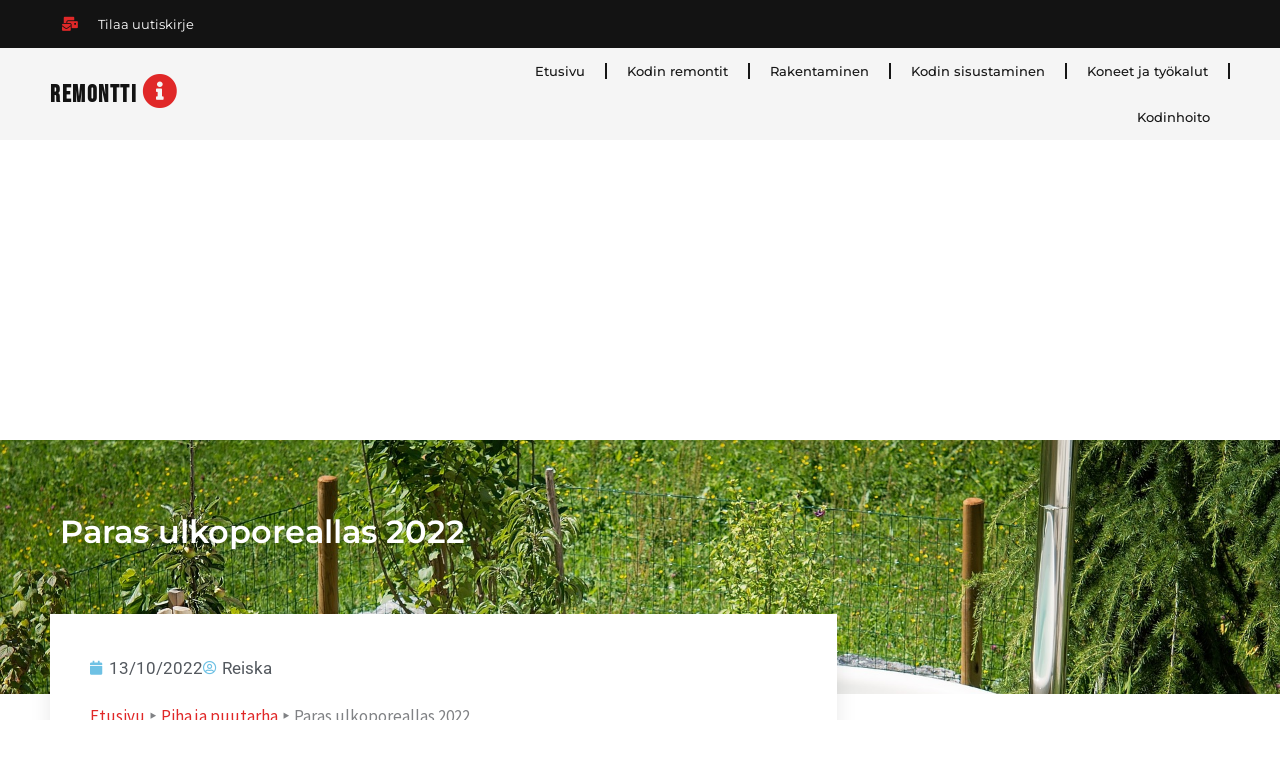

--- FILE ---
content_type: text/html; charset=UTF-8
request_url: https://remontti-info.fi/paras-ulkoporeallas-2022/
body_size: 32495
content:
<!DOCTYPE html>
<html dir="ltr" lang="fi" prefix="og: https://ogp.me/ns#">
<head>
<meta charset="UTF-8">
<meta name="viewport" content="width=device-width, initial-scale=1">
	<link rel="profile" href="https://gmpg.org/xfn/11"> 
	<title>Paras ulkoporeallas 2022 - Remontti-Info</title>

		<!-- All in One SEO 4.9.3 - aioseo.com -->
	<meta name="description" content="Mikä on paras ulkoporeallas vuonna 2022? Lue lisää ja löydä parhaiten omia tarpeitasi vastaava allas kattavasti kotimaisesta tarjonnasta," />
	<meta name="robots" content="max-image-preview:large" />
	<meta name="author" content="Reiska"/>
	<link rel="canonical" href="https://remontti-info.fi/paras-ulkoporeallas-2022/" />
	<meta name="generator" content="All in One SEO (AIOSEO) 4.9.3" />
		<meta property="og:locale" content="fi_FI" />
		<meta property="og:site_name" content="Remontti-Info -" />
		<meta property="og:type" content="article" />
		<meta property="og:title" content="Paras ulkoporeallas 2022 - Remontti-Info" />
		<meta property="og:description" content="Mikä on paras ulkoporeallas vuonna 2022? Lue lisää ja löydä parhaiten omia tarpeitasi vastaava allas kattavasti kotimaisesta tarjonnasta," />
		<meta property="og:url" content="https://remontti-info.fi/paras-ulkoporeallas-2022/" />
		<meta property="article:published_time" content="2022-10-13T07:25:22+00:00" />
		<meta property="article:modified_time" content="2022-10-13T07:25:26+00:00" />
		<meta name="twitter:card" content="summary" />
		<meta name="twitter:title" content="Paras ulkoporeallas 2022 - Remontti-Info" />
		<meta name="twitter:description" content="Mikä on paras ulkoporeallas vuonna 2022? Lue lisää ja löydä parhaiten omia tarpeitasi vastaava allas kattavasti kotimaisesta tarjonnasta," />
		<script type="application/ld+json" class="aioseo-schema">
			{"@context":"https:\/\/schema.org","@graph":[{"@type":"BlogPosting","@id":"https:\/\/remontti-info.fi\/paras-ulkoporeallas-2022\/#blogposting","name":"Paras ulkoporeallas 2022 - Remontti-Info","headline":"Paras ulkoporeallas 2022","author":{"@id":"https:\/\/remontti-info.fi\/author\/muutosdigital\/#author"},"publisher":{"@id":"https:\/\/remontti-info.fi\/#organization"},"image":{"@type":"ImageObject","url":"https:\/\/remontti-info.fi\/wp-content\/uploads\/2022\/10\/whirlpool-g697ae8711_1920.jpg","width":1920,"height":1280,"caption":"Mik\u00e4 on paras ulkoporeallas vuonna 2022? Lue lis\u00e4\u00e4 ja l\u00f6yd\u00e4 oma suosikkisi"},"datePublished":"2022-10-13T09:25:22+02:00","dateModified":"2022-10-13T09:25:26+02:00","inLanguage":"fi","mainEntityOfPage":{"@id":"https:\/\/remontti-info.fi\/paras-ulkoporeallas-2022\/#webpage"},"isPartOf":{"@id":"https:\/\/remontti-info.fi\/paras-ulkoporeallas-2022\/#webpage"},"articleSection":"Piha ja puutarha"},{"@type":"BreadcrumbList","@id":"https:\/\/remontti-info.fi\/paras-ulkoporeallas-2022\/#breadcrumblist","itemListElement":[{"@type":"ListItem","@id":"https:\/\/remontti-info.fi#listItem","position":1,"name":"Etusivu","item":"https:\/\/remontti-info.fi","nextItem":{"@type":"ListItem","@id":"https:\/\/remontti-info.fi\/kategoria\/piha-ja-puutarha\/#listItem","name":"Piha ja puutarha"}},{"@type":"ListItem","@id":"https:\/\/remontti-info.fi\/kategoria\/piha-ja-puutarha\/#listItem","position":2,"name":"Piha ja puutarha","item":"https:\/\/remontti-info.fi\/kategoria\/piha-ja-puutarha\/","nextItem":{"@type":"ListItem","@id":"https:\/\/remontti-info.fi\/paras-ulkoporeallas-2022\/#listItem","name":"Paras ulkoporeallas 2022"},"previousItem":{"@type":"ListItem","@id":"https:\/\/remontti-info.fi#listItem","name":"Etusivu"}},{"@type":"ListItem","@id":"https:\/\/remontti-info.fi\/paras-ulkoporeallas-2022\/#listItem","position":3,"name":"Paras ulkoporeallas 2022","previousItem":{"@type":"ListItem","@id":"https:\/\/remontti-info.fi\/kategoria\/piha-ja-puutarha\/#listItem","name":"Piha ja puutarha"}}]},{"@type":"Organization","@id":"https:\/\/remontti-info.fi\/#organization","name":"Remontti-Info","url":"https:\/\/remontti-info.fi\/"},{"@type":"Person","@id":"https:\/\/remontti-info.fi\/author\/muutosdigital\/#author","url":"https:\/\/remontti-info.fi\/author\/muutosdigital\/","name":"Reiska","image":{"@type":"ImageObject","@id":"https:\/\/remontti-info.fi\/paras-ulkoporeallas-2022\/#authorImage","url":"https:\/\/secure.gravatar.com\/avatar\/679ce5a34e183fba4cecd2e9ef39345063f86744a7556c958ec6e7c2ef6fb628?s=96&d=mm&r=g","width":96,"height":96,"caption":"Reiska"}},{"@type":"WebPage","@id":"https:\/\/remontti-info.fi\/paras-ulkoporeallas-2022\/#webpage","url":"https:\/\/remontti-info.fi\/paras-ulkoporeallas-2022\/","name":"Paras ulkoporeallas 2022 - Remontti-Info","description":"Mik\u00e4 on paras ulkoporeallas vuonna 2022? Lue lis\u00e4\u00e4 ja l\u00f6yd\u00e4 parhaiten omia tarpeitasi vastaava allas kattavasti kotimaisesta tarjonnasta,","inLanguage":"fi","isPartOf":{"@id":"https:\/\/remontti-info.fi\/#website"},"breadcrumb":{"@id":"https:\/\/remontti-info.fi\/paras-ulkoporeallas-2022\/#breadcrumblist"},"author":{"@id":"https:\/\/remontti-info.fi\/author\/muutosdigital\/#author"},"creator":{"@id":"https:\/\/remontti-info.fi\/author\/muutosdigital\/#author"},"image":{"@type":"ImageObject","url":"https:\/\/remontti-info.fi\/wp-content\/uploads\/2022\/10\/whirlpool-g697ae8711_1920.jpg","@id":"https:\/\/remontti-info.fi\/paras-ulkoporeallas-2022\/#mainImage","width":1920,"height":1280,"caption":"Mik\u00e4 on paras ulkoporeallas vuonna 2022? Lue lis\u00e4\u00e4 ja l\u00f6yd\u00e4 oma suosikkisi"},"primaryImageOfPage":{"@id":"https:\/\/remontti-info.fi\/paras-ulkoporeallas-2022\/#mainImage"},"datePublished":"2022-10-13T09:25:22+02:00","dateModified":"2022-10-13T09:25:26+02:00"},{"@type":"WebSite","@id":"https:\/\/remontti-info.fi\/#website","url":"https:\/\/remontti-info.fi\/","name":"Remontti-Info","inLanguage":"fi","publisher":{"@id":"https:\/\/remontti-info.fi\/#organization"}}]}
		</script>
		<!-- All in One SEO -->

<link rel='dns-prefetch' href='//www.googletagmanager.com' />
<link rel='dns-prefetch' href='//fonts.googleapis.com' />
<link rel='dns-prefetch' href='//pagead2.googlesyndication.com' />
<link rel="alternate" type="application/rss+xml" title="Remontti-Info &raquo; syöte" href="https://remontti-info.fi/feed/" />
<link rel="alternate" type="application/rss+xml" title="Remontti-Info &raquo; kommenttien syöte" href="https://remontti-info.fi/comments/feed/" />
<link rel="alternate" type="application/rss+xml" title="Remontti-Info &raquo; Paras ulkoporeallas 2022 kommenttien syöte" href="https://remontti-info.fi/paras-ulkoporeallas-2022/feed/" />
<link rel="alternate" title="oEmbed (JSON)" type="application/json+oembed" href="https://remontti-info.fi/wp-json/oembed/1.0/embed?url=https%3A%2F%2Fremontti-info.fi%2Fparas-ulkoporeallas-2022%2F" />
<link rel="alternate" title="oEmbed (XML)" type="text/xml+oembed" href="https://remontti-info.fi/wp-json/oembed/1.0/embed?url=https%3A%2F%2Fremontti-info.fi%2Fparas-ulkoporeallas-2022%2F&#038;format=xml" />
<style id='wp-img-auto-sizes-contain-inline-css'>
img:is([sizes=auto i],[sizes^="auto," i]){contain-intrinsic-size:3000px 1500px}
/*# sourceURL=wp-img-auto-sizes-contain-inline-css */
</style>
<link rel='stylesheet' id='astra-theme-css-css' href='https://remontti-info.fi/wp-content/themes/astra/assets/css/minified/main.min.css' media='all' />
<style id='astra-theme-css-inline-css'>
.ast-no-sidebar .entry-content .alignfull {margin-left: calc( -50vw + 50%);margin-right: calc( -50vw + 50%);max-width: 100vw;width: 100vw;}.ast-no-sidebar .entry-content .alignwide {margin-left: calc(-41vw + 50%);margin-right: calc(-41vw + 50%);max-width: unset;width: unset;}.ast-no-sidebar .entry-content .alignfull .alignfull,.ast-no-sidebar .entry-content .alignfull .alignwide,.ast-no-sidebar .entry-content .alignwide .alignfull,.ast-no-sidebar .entry-content .alignwide .alignwide,.ast-no-sidebar .entry-content .wp-block-column .alignfull,.ast-no-sidebar .entry-content .wp-block-column .alignwide{width: 100%;margin-left: auto;margin-right: auto;}.wp-block-gallery,.blocks-gallery-grid {margin: 0;}.wp-block-separator {max-width: 100px;}.wp-block-separator.is-style-wide,.wp-block-separator.is-style-dots {max-width: none;}.entry-content .has-2-columns .wp-block-column:first-child {padding-right: 10px;}.entry-content .has-2-columns .wp-block-column:last-child {padding-left: 10px;}@media (max-width: 782px) {.entry-content .wp-block-columns .wp-block-column {flex-basis: 100%;}.entry-content .has-2-columns .wp-block-column:first-child {padding-right: 0;}.entry-content .has-2-columns .wp-block-column:last-child {padding-left: 0;}}body .entry-content .wp-block-latest-posts {margin-left: 0;}body .entry-content .wp-block-latest-posts li {list-style: none;}.ast-no-sidebar .ast-container .entry-content .wp-block-latest-posts {margin-left: 0;}.ast-header-break-point .entry-content .alignwide {margin-left: auto;margin-right: auto;}.entry-content .blocks-gallery-item img {margin-bottom: auto;}.wp-block-pullquote {border-top: 4px solid #555d66;border-bottom: 4px solid #555d66;color: #40464d;}:root{--ast-post-nav-space:0;--ast-container-default-xlg-padding:6.67em;--ast-container-default-lg-padding:5.67em;--ast-container-default-slg-padding:4.34em;--ast-container-default-md-padding:3.34em;--ast-container-default-sm-padding:6.67em;--ast-container-default-xs-padding:2.4em;--ast-container-default-xxs-padding:1.4em;--ast-code-block-background:#EEEEEE;--ast-comment-inputs-background:#FAFAFA;--ast-normal-container-width:1300px;--ast-narrow-container-width:750px;--ast-blog-title-font-weight:normal;--ast-blog-meta-weight:inherit;--ast-global-color-primary:var(--ast-global-color-5);--ast-global-color-secondary:var(--ast-global-color-4);--ast-global-color-alternate-background:var(--ast-global-color-7);--ast-global-color-subtle-background:var(--ast-global-color-6);--ast-bg-style-guide:var( --ast-global-color-secondary,--ast-global-color-5 );--ast-shadow-style-guide:0px 0px 4px 0 #00000057;--ast-global-dark-bg-style:#fff;--ast-global-dark-lfs:#fbfbfb;--ast-widget-bg-color:#fafafa;--ast-wc-container-head-bg-color:#fbfbfb;--ast-title-layout-bg:#eeeeee;--ast-search-border-color:#e7e7e7;--ast-lifter-hover-bg:#e6e6e6;--ast-gallery-block-color:#000;--srfm-color-input-label:var(--ast-global-color-2);}html{font-size:106.25%;}a,.page-title{color:#e02828;}a:hover,a:focus{color:#e02828;}body,button,input,select,textarea,.ast-button,.ast-custom-button{font-family:'Source Sans Pro',sans-serif;font-weight:400;font-size:17px;font-size:1rem;line-height:var(--ast-body-line-height,1.7em);}blockquote{color:#000000;}h1,h2,h3,h4,h5,h6,.entry-content :where(h1,h2,h3,h4,h5,h6),.site-title,.site-title a{font-family:'Montserrat',sans-serif;font-weight:700;}.ast-site-identity .site-title a{color:var(--ast-global-color-2);}.site-title{font-size:35px;font-size:2.0588235294118rem;display:none;}header .custom-logo-link img{max-width:160px;width:160px;}.astra-logo-svg{width:160px;}.site-header .site-description{font-size:15px;font-size:0.88235294117647rem;display:none;}.entry-title{font-size:26px;font-size:1.5294117647059rem;}.archive .ast-article-post .ast-article-inner,.blog .ast-article-post .ast-article-inner,.archive .ast-article-post .ast-article-inner:hover,.blog .ast-article-post .ast-article-inner:hover{overflow:hidden;}h1,.entry-content :where(h1){font-size:42px;font-size:2.4705882352941rem;font-weight:700;font-family:'Montserrat',sans-serif;line-height:1.4em;}h2,.entry-content :where(h2){font-size:28px;font-size:1.6470588235294rem;font-weight:700;font-family:'Montserrat',sans-serif;line-height:1.3em;}h3,.entry-content :where(h3){font-size:24px;font-size:1.4117647058824rem;font-weight:700;font-family:'Montserrat',sans-serif;line-height:1.3em;}h4,.entry-content :where(h4){font-size:18px;font-size:1.0588235294118rem;line-height:1.2em;font-weight:700;font-family:'Montserrat',sans-serif;}h5,.entry-content :where(h5){font-size:14px;font-size:0.82352941176471rem;line-height:1.2em;font-weight:700;font-family:'Montserrat',sans-serif;}h6,.entry-content :where(h6){font-size:17px;font-size:1rem;line-height:1.25em;font-weight:700;font-family:'Montserrat',sans-serif;}::selection{background-color:#e02828;color:#ffffff;}body,h1,h2,h3,h4,h5,h6,.entry-title a,.entry-content :where(h1,h2,h3,h4,h5,h6){color:#131313;}.tagcloud a:hover,.tagcloud a:focus,.tagcloud a.current-item{color:#ffffff;border-color:#e02828;background-color:#e02828;}input:focus,input[type="text"]:focus,input[type="email"]:focus,input[type="url"]:focus,input[type="password"]:focus,input[type="reset"]:focus,input[type="search"]:focus,textarea:focus{border-color:#e02828;}input[type="radio"]:checked,input[type=reset],input[type="checkbox"]:checked,input[type="checkbox"]:hover:checked,input[type="checkbox"]:focus:checked,input[type=range]::-webkit-slider-thumb{border-color:#e02828;background-color:#e02828;box-shadow:none;}.site-footer a:hover + .post-count,.site-footer a:focus + .post-count{background:#e02828;border-color:#e02828;}.single .nav-links .nav-previous,.single .nav-links .nav-next{color:#e02828;}.entry-meta,.entry-meta *{line-height:1.45;color:#e02828;}.entry-meta a:not(.ast-button):hover,.entry-meta a:not(.ast-button):hover *,.entry-meta a:not(.ast-button):focus,.entry-meta a:not(.ast-button):focus *,.page-links > .page-link,.page-links .page-link:hover,.post-navigation a:hover{color:#e02828;}#cat option,.secondary .calendar_wrap thead a,.secondary .calendar_wrap thead a:visited{color:#e02828;}.secondary .calendar_wrap #today,.ast-progress-val span{background:#e02828;}.secondary a:hover + .post-count,.secondary a:focus + .post-count{background:#e02828;border-color:#e02828;}.calendar_wrap #today > a{color:#ffffff;}.page-links .page-link,.single .post-navigation a{color:#e02828;}.ast-search-menu-icon .search-form button.search-submit{padding:0 4px;}.ast-search-menu-icon form.search-form{padding-right:0;}.ast-search-menu-icon.slide-search input.search-field{width:0;}.ast-header-search .ast-search-menu-icon.ast-dropdown-active .search-form,.ast-header-search .ast-search-menu-icon.ast-dropdown-active .search-field:focus{transition:all 0.2s;}.search-form input.search-field:focus{outline:none;}.ast-archive-title{color:#131313;}.widget-title,.widget .wp-block-heading{font-size:24px;font-size:1.4117647058824rem;color:#131313;}.ast-single-post .entry-content a,.ast-comment-content a:not(.ast-comment-edit-reply-wrap a){text-decoration:underline;}.ast-single-post .wp-block-button .wp-block-button__link,.ast-single-post .elementor-widget-button .elementor-button,.ast-single-post .entry-content .uagb-tab a,.ast-single-post .entry-content .uagb-ifb-cta a,.ast-single-post .entry-content .wp-block-uagb-buttons a,.ast-single-post .entry-content .uabb-module-content a,.ast-single-post .entry-content .uagb-post-grid a,.ast-single-post .entry-content .uagb-timeline a,.ast-single-post .entry-content .uagb-toc__wrap a,.ast-single-post .entry-content .uagb-taxomony-box a,.entry-content .wp-block-latest-posts > li > a,.ast-single-post .entry-content .wp-block-file__button,a.ast-post-filter-single,.ast-single-post .wp-block-buttons .wp-block-button.is-style-outline .wp-block-button__link,.ast-single-post .ast-comment-content .comment-reply-link,.ast-single-post .ast-comment-content .comment-edit-link{text-decoration:none;}.ast-search-menu-icon.slide-search a:focus-visible:focus-visible,.astra-search-icon:focus-visible,#close:focus-visible,a:focus-visible,.ast-menu-toggle:focus-visible,.site .skip-link:focus-visible,.wp-block-loginout input:focus-visible,.wp-block-search.wp-block-search__button-inside .wp-block-search__inside-wrapper,.ast-header-navigation-arrow:focus-visible,.ast-orders-table__row .ast-orders-table__cell:focus-visible,a#ast-apply-coupon:focus-visible,#ast-apply-coupon:focus-visible,#close:focus-visible,.button.search-submit:focus-visible,#search_submit:focus,.normal-search:focus-visible,.ast-header-account-wrap:focus-visible,.astra-cart-drawer-close:focus,.ast-single-variation:focus,.ast-button:focus,.ast-builder-button-wrap:has(.ast-custom-button-link:focus),.ast-builder-button-wrap .ast-custom-button-link:focus{outline-style:dotted;outline-color:inherit;outline-width:thin;}input:focus,input[type="text"]:focus,input[type="email"]:focus,input[type="url"]:focus,input[type="password"]:focus,input[type="reset"]:focus,input[type="search"]:focus,input[type="number"]:focus,textarea:focus,.wp-block-search__input:focus,[data-section="section-header-mobile-trigger"] .ast-button-wrap .ast-mobile-menu-trigger-minimal:focus,.ast-mobile-popup-drawer.active .menu-toggle-close:focus,#ast-scroll-top:focus,#coupon_code:focus,#ast-coupon-code:focus{border-style:dotted;border-color:inherit;border-width:thin;}input{outline:none;}.ast-logo-title-inline .site-logo-img{padding-right:1em;}.site-logo-img img{ transition:all 0.2s linear;}body .ast-oembed-container *{position:absolute;top:0;width:100%;height:100%;left:0;}body .wp-block-embed-pocket-casts .ast-oembed-container *{position:unset;}.ast-single-post-featured-section + article {margin-top: 2em;}.site-content .ast-single-post-featured-section img {width: 100%;overflow: hidden;object-fit: cover;}.site > .ast-single-related-posts-container {margin-top: 0;}@media (min-width: 922px) {.ast-desktop .ast-container--narrow {max-width: var(--ast-narrow-container-width);margin: 0 auto;}}.ast-page-builder-template .hentry {margin: 0;}.ast-page-builder-template .site-content > .ast-container {max-width: 100%;padding: 0;}.ast-page-builder-template .site .site-content #primary {padding: 0;margin: 0;}.ast-page-builder-template .no-results {text-align: center;margin: 4em auto;}.ast-page-builder-template .ast-pagination {padding: 2em;}.ast-page-builder-template .entry-header.ast-no-title.ast-no-thumbnail {margin-top: 0;}.ast-page-builder-template .entry-header.ast-header-without-markup {margin-top: 0;margin-bottom: 0;}.ast-page-builder-template .entry-header.ast-no-title.ast-no-meta {margin-bottom: 0;}.ast-page-builder-template.single .post-navigation {padding-bottom: 2em;}.ast-page-builder-template.single-post .site-content > .ast-container {max-width: 100%;}.ast-page-builder-template .entry-header {margin-top: 4em;margin-left: auto;margin-right: auto;padding-left: 20px;padding-right: 20px;}.single.ast-page-builder-template .entry-header {padding-left: 20px;padding-right: 20px;}.ast-page-builder-template .ast-archive-description {margin: 4em auto 0;padding-left: 20px;padding-right: 20px;}@media (max-width:921.9px){#ast-desktop-header{display:none;}}@media (min-width:922px){#ast-mobile-header{display:none;}}@media( max-width: 420px ) {.single .nav-links .nav-previous,.single .nav-links .nav-next {width: 100%;text-align: center;}}.wp-block-buttons.aligncenter{justify-content:center;}@media (max-width:921px){.ast-theme-transparent-header #primary,.ast-theme-transparent-header #secondary{padding:0;}}@media (max-width:921px){.ast-plain-container.ast-no-sidebar #primary{padding:0;}}.ast-plain-container.ast-no-sidebar #primary{margin-top:0;margin-bottom:0;}@media (min-width:1200px){.wp-block-group .has-background{padding:20px;}}@media (min-width:1200px){.wp-block-cover-image.alignwide .wp-block-cover__inner-container,.wp-block-cover.alignwide .wp-block-cover__inner-container,.wp-block-cover-image.alignfull .wp-block-cover__inner-container,.wp-block-cover.alignfull .wp-block-cover__inner-container{width:100%;}}.wp-block-columns{margin-bottom:unset;}.wp-block-image.size-full{margin:2rem 0;}.wp-block-separator.has-background{padding:0;}.wp-block-gallery{margin-bottom:1.6em;}.wp-block-group{padding-top:4em;padding-bottom:4em;}.wp-block-group__inner-container .wp-block-columns:last-child,.wp-block-group__inner-container :last-child,.wp-block-table table{margin-bottom:0;}.blocks-gallery-grid{width:100%;}.wp-block-navigation-link__content{padding:5px 0;}.wp-block-group .wp-block-group .has-text-align-center,.wp-block-group .wp-block-column .has-text-align-center{max-width:100%;}.has-text-align-center{margin:0 auto;}@media (max-width:1200px){.wp-block-group{padding:3em;}.wp-block-group .wp-block-group{padding:1.5em;}.wp-block-columns,.wp-block-column{margin:1rem 0;}}@media (min-width:921px){.wp-block-columns .wp-block-group{padding:2em;}}@media (max-width:544px){.wp-block-cover-image .wp-block-cover__inner-container,.wp-block-cover .wp-block-cover__inner-container{width:unset;}.wp-block-cover,.wp-block-cover-image{padding:2em 0;}.wp-block-group,.wp-block-cover{padding:2em;}.wp-block-media-text__media img,.wp-block-media-text__media video{width:unset;max-width:100%;}.wp-block-media-text.has-background .wp-block-media-text__content{padding:1em;}}.wp-block-image.aligncenter{margin-left:auto;margin-right:auto;}.wp-block-table.aligncenter{margin-left:auto;margin-right:auto;}@media (min-width:544px){.entry-content .wp-block-media-text.has-media-on-the-right .wp-block-media-text__content{padding:0 8% 0 0;}.entry-content .wp-block-media-text .wp-block-media-text__content{padding:0 0 0 8%;}.ast-plain-container .site-content .entry-content .has-custom-content-position.is-position-bottom-left > *,.ast-plain-container .site-content .entry-content .has-custom-content-position.is-position-bottom-right > *,.ast-plain-container .site-content .entry-content .has-custom-content-position.is-position-top-left > *,.ast-plain-container .site-content .entry-content .has-custom-content-position.is-position-top-right > *,.ast-plain-container .site-content .entry-content .has-custom-content-position.is-position-center-right > *,.ast-plain-container .site-content .entry-content .has-custom-content-position.is-position-center-left > *{margin:0;}}@media (max-width:544px){.entry-content .wp-block-media-text .wp-block-media-text__content{padding:8% 0;}.wp-block-media-text .wp-block-media-text__media img{width:auto;max-width:100%;}}.wp-block-button.is-style-outline .wp-block-button__link{border-color:#e02828;border-top-width:0px;border-right-width:0px;border-bottom-width:0px;border-left-width:0px;}div.wp-block-button.is-style-outline > .wp-block-button__link:not(.has-text-color),div.wp-block-button.wp-block-button__link.is-style-outline:not(.has-text-color){color:#e02828;}.wp-block-button.is-style-outline .wp-block-button__link:hover,.wp-block-buttons .wp-block-button.is-style-outline .wp-block-button__link:focus,.wp-block-buttons .wp-block-button.is-style-outline > .wp-block-button__link:not(.has-text-color):hover,.wp-block-buttons .wp-block-button.wp-block-button__link.is-style-outline:not(.has-text-color):hover{color:#ffffff;background-color:#e02828;border-color:#e02828;}.post-page-numbers.current .page-link,.ast-pagination .page-numbers.current{color:#ffffff;border-color:#e02828;background-color:#e02828;}@media (min-width:544px){.entry-content > .alignleft{margin-right:20px;}.entry-content > .alignright{margin-left:20px;}}.wp-block-button.is-style-outline .wp-block-button__link{border-top-width:0px;border-right-width:0px;border-bottom-width:0px;border-left-width:0px;}.wp-block-button.is-style-outline .wp-block-button__link.wp-element-button,.ast-outline-button{border-color:#e02828;font-family:inherit;font-weight:inherit;line-height:1em;border-top-left-radius:30px;border-top-right-radius:30px;border-bottom-right-radius:30px;border-bottom-left-radius:30px;}.wp-block-buttons .wp-block-button.is-style-outline > .wp-block-button__link:not(.has-text-color),.wp-block-buttons .wp-block-button.wp-block-button__link.is-style-outline:not(.has-text-color),.ast-outline-button{color:#e02828;}.wp-block-button.is-style-outline .wp-block-button__link:hover,.wp-block-buttons .wp-block-button.is-style-outline .wp-block-button__link:focus,.wp-block-buttons .wp-block-button.is-style-outline > .wp-block-button__link:not(.has-text-color):hover,.wp-block-buttons .wp-block-button.wp-block-button__link.is-style-outline:not(.has-text-color):hover,.ast-outline-button:hover,.ast-outline-button:focus,.wp-block-uagb-buttons-child .uagb-buttons-repeater.ast-outline-button:hover,.wp-block-uagb-buttons-child .uagb-buttons-repeater.ast-outline-button:focus{color:#ffffff;background-color:#e02828;border-color:#e02828;}.wp-block-button .wp-block-button__link.wp-element-button.is-style-outline:not(.has-background),.wp-block-button.is-style-outline>.wp-block-button__link.wp-element-button:not(.has-background),.ast-outline-button{background-color:transparent;}.entry-content[data-ast-blocks-layout] > figure{margin-bottom:1em;}h1.widget-title{font-weight:700;}h2.widget-title{font-weight:700;}h3.widget-title{font-weight:700;}.elementor-widget-container .elementor-loop-container .e-loop-item[data-elementor-type="loop-item"]{width:100%;}@media (max-width:921px){.ast-left-sidebar #content > .ast-container{display:flex;flex-direction:column-reverse;width:100%;}.ast-separate-container .ast-article-post,.ast-separate-container .ast-article-single{padding:1.5em 2.14em;}.ast-author-box img.avatar{margin:20px 0 0 0;}}@media (min-width:922px){.ast-separate-container.ast-right-sidebar #primary,.ast-separate-container.ast-left-sidebar #primary{border:0;}.search-no-results.ast-separate-container #primary{margin-bottom:4em;}}.wp-block-button .wp-block-button__link{color:#ffffff;}.wp-block-button .wp-block-button__link:hover,.wp-block-button .wp-block-button__link:focus{color:#ffffff;background-color:#e02828;border-color:#e02828;}.elementor-widget-heading h1.elementor-heading-title{line-height:1.4em;}.elementor-widget-heading h2.elementor-heading-title{line-height:1.3em;}.elementor-widget-heading h3.elementor-heading-title{line-height:1.3em;}.elementor-widget-heading h4.elementor-heading-title{line-height:1.2em;}.elementor-widget-heading h5.elementor-heading-title{line-height:1.2em;}.elementor-widget-heading h6.elementor-heading-title{line-height:1.25em;}.wp-block-button .wp-block-button__link{border-style:solid;border-top-width:0px;border-right-width:0px;border-left-width:0px;border-bottom-width:0px;border-color:#e02828;background-color:#e02828;color:#ffffff;font-family:inherit;font-weight:inherit;line-height:1em;border-top-left-radius:30px;border-top-right-radius:30px;border-bottom-right-radius:30px;border-bottom-left-radius:30px;padding-top:10px;padding-right:20px;padding-bottom:10px;padding-left:20px;}.menu-toggle,button,.ast-button,.ast-custom-button,.button,input#submit,input[type="button"],input[type="submit"],input[type="reset"],form[CLASS*="wp-block-search__"].wp-block-search .wp-block-search__inside-wrapper .wp-block-search__button,body .wp-block-file .wp-block-file__button{border-style:solid;border-top-width:0px;border-right-width:0px;border-left-width:0px;border-bottom-width:0px;color:#ffffff;border-color:#e02828;background-color:#e02828;padding-top:10px;padding-right:20px;padding-bottom:10px;padding-left:20px;font-family:inherit;font-weight:inherit;line-height:1em;border-top-left-radius:30px;border-top-right-radius:30px;border-bottom-right-radius:30px;border-bottom-left-radius:30px;}button:focus,.menu-toggle:hover,button:hover,.ast-button:hover,.ast-custom-button:hover .button:hover,.ast-custom-button:hover ,input[type=reset]:hover,input[type=reset]:focus,input#submit:hover,input#submit:focus,input[type="button"]:hover,input[type="button"]:focus,input[type="submit"]:hover,input[type="submit"]:focus,form[CLASS*="wp-block-search__"].wp-block-search .wp-block-search__inside-wrapper .wp-block-search__button:hover,form[CLASS*="wp-block-search__"].wp-block-search .wp-block-search__inside-wrapper .wp-block-search__button:focus,body .wp-block-file .wp-block-file__button:hover,body .wp-block-file .wp-block-file__button:focus{color:#ffffff;background-color:#e02828;border-color:#e02828;}@media (max-width:921px){.ast-mobile-header-stack .main-header-bar .ast-search-menu-icon{display:inline-block;}.ast-header-break-point.ast-header-custom-item-outside .ast-mobile-header-stack .main-header-bar .ast-search-icon{margin:0;}.ast-comment-avatar-wrap img{max-width:2.5em;}.ast-comment-meta{padding:0 1.8888em 1.3333em;}.ast-separate-container .ast-comment-list li.depth-1{padding:1.5em 2.14em;}.ast-separate-container .comment-respond{padding:2em 2.14em;}}@media (min-width:544px){.ast-container{max-width:100%;}}@media (max-width:544px){.ast-separate-container .ast-article-post,.ast-separate-container .ast-article-single,.ast-separate-container .comments-title,.ast-separate-container .ast-archive-description{padding:1.5em 1em;}.ast-separate-container #content .ast-container{padding-left:0.54em;padding-right:0.54em;}.ast-separate-container .ast-comment-list .bypostauthor{padding:.5em;}.ast-search-menu-icon.ast-dropdown-active .search-field{width:170px;}} #ast-mobile-header .ast-site-header-cart-li a{pointer-events:none;}body,.ast-separate-container{background-color:rgba(23,23,23,0);background-image:none;}.entry-content > .wp-block-group,.entry-content > .wp-block-media-text,.entry-content > .wp-block-cover,.entry-content > .wp-block-columns{max-width:58em;width:calc(100% - 4em);margin-left:auto;margin-right:auto;}.entry-content [class*="__inner-container"] > .alignfull{max-width:100%;margin-left:0;margin-right:0;}.entry-content [class*="__inner-container"] > *:not(.alignwide):not(.alignfull):not(.alignleft):not(.alignright){margin-left:auto;margin-right:auto;}.entry-content [class*="__inner-container"] > *:not(.alignwide):not(p):not(.alignfull):not(.alignleft):not(.alignright):not(.is-style-wide):not(iframe){max-width:50rem;width:100%;}@media (min-width:921px){.entry-content > .wp-block-group.alignwide.has-background,.entry-content > .wp-block-group.alignfull.has-background,.entry-content > .wp-block-cover.alignwide,.entry-content > .wp-block-cover.alignfull,.entry-content > .wp-block-columns.has-background.alignwide,.entry-content > .wp-block-columns.has-background.alignfull{margin-top:0;margin-bottom:0;padding:6em 4em;}.entry-content > .wp-block-columns.has-background{margin-bottom:0;}}@media (min-width:1200px){.entry-content .alignfull p{max-width:1300px;}.entry-content .alignfull{max-width:100%;width:100%;}.ast-page-builder-template .entry-content .alignwide,.entry-content [class*="__inner-container"] > .alignwide{max-width:1300px;margin-left:0;margin-right:0;}.entry-content .alignfull [class*="__inner-container"] > .alignwide{max-width:80rem;}}@media (min-width:545px){.site-main .entry-content > .alignwide{margin:0 auto;}.wp-block-group.has-background,.entry-content > .wp-block-cover,.entry-content > .wp-block-columns.has-background{padding:4em;margin-top:0;margin-bottom:0;}.entry-content .wp-block-media-text.alignfull .wp-block-media-text__content,.entry-content .wp-block-media-text.has-background .wp-block-media-text__content{padding:0 8%;}}@media (max-width:921px){.widget-title{font-size:24px;font-size:1.4117647058824rem;}body,button,input,select,textarea,.ast-button,.ast-custom-button{font-size:17px;font-size:1rem;}#secondary,#secondary button,#secondary input,#secondary select,#secondary textarea{font-size:17px;font-size:1rem;}.site-title{display:none;}.site-header .site-description{display:none;}h1,.entry-content :where(h1){font-size:36px;}h2,.entry-content :where(h2){font-size:30px;}h3,.entry-content :where(h3){font-size:25px;}h4,.entry-content :where(h4){font-size:20px;font-size:1.1764705882353rem;}h5,.entry-content :where(h5){font-size:17px;font-size:1rem;}h6,.entry-content :where(h6){font-size:15px;font-size:0.88235294117647rem;}}@media (max-width:544px){.widget-title{font-size:24px;font-size:1.4117647058824rem;}body,button,input,select,textarea,.ast-button,.ast-custom-button{font-size:17px;font-size:1rem;}#secondary,#secondary button,#secondary input,#secondary select,#secondary textarea{font-size:17px;font-size:1rem;}.site-title{display:none;}.site-header .site-description{display:none;}h1,.entry-content :where(h1){font-size:32px;}h2,.entry-content :where(h2){font-size:26px;}h3,.entry-content :where(h3){font-size:22px;}h4,.entry-content :where(h4){font-size:18px;font-size:1.0588235294118rem;}h5,.entry-content :where(h5){font-size:15px;font-size:0.88235294117647rem;}h6,.entry-content :where(h6){font-size:13px;font-size:0.76470588235294rem;}}@media (max-width:544px){html{font-size:106.25%;}}@media (min-width:922px){.ast-container{max-width:1340px;}}@media (min-width:922px){.site-content .ast-container{display:flex;}}@media (max-width:921px){.site-content .ast-container{flex-direction:column;}}@media (min-width:922px){.main-header-menu .sub-menu .menu-item.ast-left-align-sub-menu:hover > .sub-menu,.main-header-menu .sub-menu .menu-item.ast-left-align-sub-menu.focus > .sub-menu{margin-left:-0px;}}.ast-theme-transparent-header .ast-header-divider-element .ast-divider-wrapper{border-color:var(--ast-global-color-0);}.ast-theme-transparent-header [data-section="section-header-mobile-trigger"] .ast-button-wrap .ast-mobile-menu-trigger-minimal{background:transparent;}.site .comments-area{padding-bottom:3em;}.wp-block-search {margin-bottom: 20px;}.wp-block-site-tagline {margin-top: 20px;}form.wp-block-search .wp-block-search__input,.wp-block-search.wp-block-search__button-inside .wp-block-search__inside-wrapper {border-color: #eaeaea;background: #fafafa;}.wp-block-search.wp-block-search__button-inside .wp-block-search__inside-wrapper .wp-block-search__input:focus,.wp-block-loginout input:focus {outline: thin dotted;}.wp-block-loginout input:focus {border-color: transparent;} form.wp-block-search .wp-block-search__inside-wrapper .wp-block-search__input {padding: 12px;}form.wp-block-search .wp-block-search__button svg {fill: currentColor;width: 20px;height: 20px;}.wp-block-loginout p label {display: block;}.wp-block-loginout p:not(.login-remember):not(.login-submit) input {width: 100%;}.wp-block-loginout .login-remember input {width: 1.1rem;height: 1.1rem;margin: 0 5px 4px 0;vertical-align: middle;}.wp-block-file {display: flex;align-items: center;flex-wrap: wrap;justify-content: space-between;}.wp-block-pullquote {border: none;}.wp-block-pullquote blockquote::before {content: "\201D";font-family: "Helvetica",sans-serif;display: flex;transform: rotate( 180deg );font-size: 6rem;font-style: normal;line-height: 1;font-weight: bold;align-items: center;justify-content: center;}.has-text-align-right > blockquote::before {justify-content: flex-start;}.has-text-align-left > blockquote::before {justify-content: flex-end;}figure.wp-block-pullquote.is-style-solid-color blockquote {max-width: 100%;text-align: inherit;}blockquote {padding: 0 1.2em 1.2em;}.wp-block-button__link {border: 2px solid currentColor;}body .wp-block-file .wp-block-file__button {text-decoration: none;}ul.wp-block-categories-list.wp-block-categories,ul.wp-block-archives-list.wp-block-archives {list-style-type: none;}ul,ol {margin-left: 20px;}figure.alignright figcaption {text-align: right;}:root .has-ast-global-color-0-color{color:var(--ast-global-color-0);}:root .has-ast-global-color-0-background-color{background-color:var(--ast-global-color-0);}:root .wp-block-button .has-ast-global-color-0-color{color:var(--ast-global-color-0);}:root .wp-block-button .has-ast-global-color-0-background-color{background-color:var(--ast-global-color-0);}:root .has-ast-global-color-1-color{color:var(--ast-global-color-1);}:root .has-ast-global-color-1-background-color{background-color:var(--ast-global-color-1);}:root .wp-block-button .has-ast-global-color-1-color{color:var(--ast-global-color-1);}:root .wp-block-button .has-ast-global-color-1-background-color{background-color:var(--ast-global-color-1);}:root .has-ast-global-color-2-color{color:var(--ast-global-color-2);}:root .has-ast-global-color-2-background-color{background-color:var(--ast-global-color-2);}:root .wp-block-button .has-ast-global-color-2-color{color:var(--ast-global-color-2);}:root .wp-block-button .has-ast-global-color-2-background-color{background-color:var(--ast-global-color-2);}:root .has-ast-global-color-3-color{color:var(--ast-global-color-3);}:root .has-ast-global-color-3-background-color{background-color:var(--ast-global-color-3);}:root .wp-block-button .has-ast-global-color-3-color{color:var(--ast-global-color-3);}:root .wp-block-button .has-ast-global-color-3-background-color{background-color:var(--ast-global-color-3);}:root .has-ast-global-color-4-color{color:var(--ast-global-color-4);}:root .has-ast-global-color-4-background-color{background-color:var(--ast-global-color-4);}:root .wp-block-button .has-ast-global-color-4-color{color:var(--ast-global-color-4);}:root .wp-block-button .has-ast-global-color-4-background-color{background-color:var(--ast-global-color-4);}:root .has-ast-global-color-5-color{color:var(--ast-global-color-5);}:root .has-ast-global-color-5-background-color{background-color:var(--ast-global-color-5);}:root .wp-block-button .has-ast-global-color-5-color{color:var(--ast-global-color-5);}:root .wp-block-button .has-ast-global-color-5-background-color{background-color:var(--ast-global-color-5);}:root .has-ast-global-color-6-color{color:var(--ast-global-color-6);}:root .has-ast-global-color-6-background-color{background-color:var(--ast-global-color-6);}:root .wp-block-button .has-ast-global-color-6-color{color:var(--ast-global-color-6);}:root .wp-block-button .has-ast-global-color-6-background-color{background-color:var(--ast-global-color-6);}:root .has-ast-global-color-7-color{color:var(--ast-global-color-7);}:root .has-ast-global-color-7-background-color{background-color:var(--ast-global-color-7);}:root .wp-block-button .has-ast-global-color-7-color{color:var(--ast-global-color-7);}:root .wp-block-button .has-ast-global-color-7-background-color{background-color:var(--ast-global-color-7);}:root .has-ast-global-color-8-color{color:var(--ast-global-color-8);}:root .has-ast-global-color-8-background-color{background-color:var(--ast-global-color-8);}:root .wp-block-button .has-ast-global-color-8-color{color:var(--ast-global-color-8);}:root .wp-block-button .has-ast-global-color-8-background-color{background-color:var(--ast-global-color-8);}:root{--ast-global-color-0:#e02828;--ast-global-color-1:#ffffff;--ast-global-color-2:#ffffff;--ast-global-color-3:#4B4F58;--ast-global-color-4:#F5F5F5;--ast-global-color-5:#FFFFFF;--ast-global-color-6:#F2F5F7;--ast-global-color-7:#424242;--ast-global-color-8:#000000;}:root {--ast-border-color : #dddddd;}.ast-single-entry-banner {-js-display: flex;display: flex;flex-direction: column;justify-content: center;text-align: center;position: relative;background: var(--ast-title-layout-bg);}.ast-single-entry-banner[data-banner-layout="layout-1"] {max-width: 1300px;background: inherit;padding: 20px 0;}.ast-single-entry-banner[data-banner-width-type="custom"] {margin: 0 auto;width: 100%;}.ast-single-entry-banner + .site-content .entry-header {margin-bottom: 0;}.site .ast-author-avatar {--ast-author-avatar-size: ;}a.ast-underline-text {text-decoration: underline;}.ast-container > .ast-terms-link {position: relative;display: block;}a.ast-button.ast-badge-tax {padding: 4px 8px;border-radius: 3px;font-size: inherit;}header.entry-header{text-align:left;}header.entry-header .entry-title{font-size:36px;font-size:2.1176470588235rem;}header.entry-header > *:not(:last-child){margin-bottom:10px;}@media (max-width:921px){header.entry-header{text-align:left;}}@media (max-width:544px){header.entry-header{text-align:left;}}.ast-archive-entry-banner {-js-display: flex;display: flex;flex-direction: column;justify-content: center;text-align: center;position: relative;background: var(--ast-title-layout-bg);}.ast-archive-entry-banner[data-banner-width-type="custom"] {margin: 0 auto;width: 100%;}.ast-archive-entry-banner[data-banner-layout="layout-1"] {background: inherit;padding: 20px 0;text-align: left;}body.archive .ast-archive-description{max-width:1300px;width:100%;text-align:left;padding-top:3em;padding-right:3em;padding-bottom:3em;padding-left:3em;}body.archive .ast-archive-description .ast-archive-title,body.archive .ast-archive-description .ast-archive-title *{font-size:40px;font-size:2.3529411764706rem;text-transform:capitalize;}body.archive .ast-archive-description > *:not(:last-child){margin-bottom:10px;}@media (max-width:921px){body.archive .ast-archive-description{text-align:left;}}@media (max-width:544px){body.archive .ast-archive-description{text-align:left;}}.ast-theme-transparent-header #masthead .site-logo-img .transparent-custom-logo .astra-logo-svg{width:160px;}.ast-theme-transparent-header #masthead .site-logo-img .transparent-custom-logo img{ max-width:160px; width:160px;}@media (max-width:921px){.ast-theme-transparent-header #masthead .site-logo-img .transparent-custom-logo .astra-logo-svg{width:120px;}.ast-theme-transparent-header #masthead .site-logo-img .transparent-custom-logo img{ max-width:120px; width:120px;}}@media (max-width:543px){.ast-theme-transparent-header #masthead .site-logo-img .transparent-custom-logo .astra-logo-svg{width:100px;}.ast-theme-transparent-header #masthead .site-logo-img .transparent-custom-logo img{ max-width:100px; width:100px;}}@media (min-width:921px){.ast-theme-transparent-header #masthead{position:absolute;left:0;right:0;}.ast-theme-transparent-header .main-header-bar,.ast-theme-transparent-header.ast-header-break-point .main-header-bar{background:none;}body.elementor-editor-active.ast-theme-transparent-header #masthead,.fl-builder-edit .ast-theme-transparent-header #masthead,body.vc_editor.ast-theme-transparent-header #masthead,body.brz-ed.ast-theme-transparent-header #masthead{z-index:0;}.ast-header-break-point.ast-replace-site-logo-transparent.ast-theme-transparent-header .custom-mobile-logo-link{display:none;}.ast-header-break-point.ast-replace-site-logo-transparent.ast-theme-transparent-header .transparent-custom-logo{display:inline-block;}.ast-theme-transparent-header .ast-above-header,.ast-theme-transparent-header .ast-above-header.ast-above-header-bar{background-image:none;background-color:transparent;}.ast-theme-transparent-header .ast-below-header,.ast-theme-transparent-header .ast-below-header.ast-below-header-bar{background-image:none;background-color:transparent;}}.ast-theme-transparent-header .main-header-bar,.ast-theme-transparent-header.ast-header-break-point .main-header-bar-wrap .main-header-menu,.ast-theme-transparent-header.ast-header-break-point .main-header-bar-wrap .main-header-bar,.ast-theme-transparent-header.ast-header-break-point .ast-mobile-header-wrap .main-header-bar{background-color:#131313;}.ast-theme-transparent-header .main-header-bar .ast-search-menu-icon form{background-color:#131313;}.ast-theme-transparent-header .ast-above-header,.ast-theme-transparent-header .ast-above-header.ast-above-header-bar{background-color:#131313;}.ast-theme-transparent-header .ast-below-header,.ast-theme-transparent-header .ast-below-header.ast-below-header-bar{background-color:#131313;}.ast-theme-transparent-header .ast-builder-menu .main-header-menu .menu-item .sub-menu .menu-link,.ast-theme-transparent-header .main-header-menu .menu-item .sub-menu .menu-link{background-color:transparent;}@media (max-width:921px){.ast-theme-transparent-header #masthead{position:absolute;left:0;right:0;}.ast-theme-transparent-header .main-header-bar,.ast-theme-transparent-header.ast-header-break-point .main-header-bar{background:none;}body.elementor-editor-active.ast-theme-transparent-header #masthead,.fl-builder-edit .ast-theme-transparent-header #masthead,body.vc_editor.ast-theme-transparent-header #masthead,body.brz-ed.ast-theme-transparent-header #masthead{z-index:0;}.ast-header-break-point.ast-replace-site-logo-transparent.ast-theme-transparent-header .custom-mobile-logo-link{display:none;}.ast-header-break-point.ast-replace-site-logo-transparent.ast-theme-transparent-header .transparent-custom-logo{display:inline-block;}.ast-theme-transparent-header .ast-above-header,.ast-theme-transparent-header .ast-above-header.ast-above-header-bar{background-image:none;background-color:transparent;}.ast-theme-transparent-header .ast-below-header,.ast-theme-transparent-header .ast-below-header.ast-below-header-bar{background-image:none;background-color:transparent;}}@media (max-width:921px){.ast-theme-transparent-header .main-header-bar,.ast-theme-transparent-header.ast-header-break-point .main-header-bar-wrap .main-header-menu,.ast-theme-transparent-header.ast-header-break-point .main-header-bar-wrap .main-header-bar,.ast-theme-transparent-header.ast-header-break-point .ast-mobile-header-wrap .main-header-bar{background-color:#131313;}.ast-theme-transparent-header .main-header-bar .ast-search-menu-icon form{background-color:#131313;}.ast-theme-transparent-header.ast-header-break-point .ast-above-header,.ast-theme-transparent-header.ast-header-break-point .ast-above-header-bar .main-header-menu{background-color:#131313;}.ast-theme-transparent-header.ast-header-break-point .ast-below-header,.ast-theme-transparent-header.ast-header-break-point .ast-below-header-bar .main-header-menu{background-color:#131313;}}@media (max-width:544px){.ast-theme-transparent-header .main-header-bar,.ast-theme-transparent-header.ast-header-break-point .main-header-bar-wrap .main-header-menu,.ast-theme-transparent-header.ast-header-break-point .main-header-bar-wrap .main-header-bar,.ast-theme-transparent-header.ast-header-break-point .ast-mobile-header-wrap .main-header-bar{background-color:#131313;}.ast-theme-transparent-header .main-header-bar .ast-search-menu-icon form{background-color:#131313;}.ast-theme-transparent-header.ast-header-break-point .ast-above-header,.ast-theme-transparent-header.ast-header-break-point .ast-above-header-bar .main-header-menu{background-color:#131313;}.ast-theme-transparent-header.ast-header-break-point .ast-below-header,.ast-theme-transparent-header.ast-header-break-point .ast-below-header-bar .main-header-menu{background-color:#131313;}}.ast-theme-transparent-header #ast-desktop-header > .ast-main-header-wrap > .main-header-bar,.ast-theme-transparent-header.ast-header-break-point #ast-mobile-header > .ast-main-header-wrap > .main-header-bar{border-bottom-width:0px;border-bottom-style:solid;}.ast-breadcrumbs .trail-browse,.ast-breadcrumbs .trail-items,.ast-breadcrumbs .trail-items li{display:inline-block;margin:0;padding:0;border:none;background:inherit;text-indent:0;text-decoration:none;}.ast-breadcrumbs .trail-browse{font-size:inherit;font-style:inherit;font-weight:inherit;color:inherit;}.ast-breadcrumbs .trail-items{list-style:none;}.trail-items li::after{padding:0 0.3em;content:"\00bb";}.trail-items li:last-of-type::after{display:none;}h1,h2,h3,h4,h5,h6,.entry-content :where(h1,h2,h3,h4,h5,h6){color:#131313;}.entry-title a{color:#131313;}@media (max-width:921px){.ast-builder-grid-row-container.ast-builder-grid-row-tablet-3-firstrow .ast-builder-grid-row > *:first-child,.ast-builder-grid-row-container.ast-builder-grid-row-tablet-3-lastrow .ast-builder-grid-row > *:last-child{grid-column:1 / -1;}}@media (max-width:544px){.ast-builder-grid-row-container.ast-builder-grid-row-mobile-3-firstrow .ast-builder-grid-row > *:first-child,.ast-builder-grid-row-container.ast-builder-grid-row-mobile-3-lastrow .ast-builder-grid-row > *:last-child{grid-column:1 / -1;}}.ast-builder-layout-element[data-section="title_tagline"]{display:flex;}@media (max-width:921px){.ast-header-break-point .ast-builder-layout-element[data-section="title_tagline"]{display:flex;}}@media (max-width:544px){.ast-header-break-point .ast-builder-layout-element[data-section="title_tagline"]{display:flex;}}.ast-builder-menu-1{font-family:inherit;font-weight:inherit;}.ast-builder-menu-1 .sub-menu,.ast-builder-menu-1 .inline-on-mobile .sub-menu{border-top-width:2px;border-bottom-width:0px;border-right-width:0px;border-left-width:0px;border-color:#e02828;border-style:solid;width:1300px;}.ast-builder-menu-1 .sub-menu .sub-menu{top:-2px;}.ast-builder-menu-1 .main-header-menu > .menu-item > .sub-menu,.ast-builder-menu-1 .main-header-menu > .menu-item > .astra-full-megamenu-wrapper{margin-top:0px;}.ast-desktop .ast-builder-menu-1 .main-header-menu > .menu-item > .sub-menu:before,.ast-desktop .ast-builder-menu-1 .main-header-menu > .menu-item > .astra-full-megamenu-wrapper:before{height:calc( 0px + 2px + 5px );}.ast-desktop .ast-builder-menu-1 .menu-item .sub-menu .menu-link{border-style:none;}@media (max-width:921px){.ast-header-break-point .ast-builder-menu-1 .menu-item.menu-item-has-children > .ast-menu-toggle{top:0;}.ast-builder-menu-1 .inline-on-mobile .menu-item.menu-item-has-children > .ast-menu-toggle{right:-15px;}.ast-builder-menu-1 .menu-item-has-children > .menu-link:after{content:unset;}.ast-builder-menu-1 .main-header-menu > .menu-item > .sub-menu,.ast-builder-menu-1 .main-header-menu > .menu-item > .astra-full-megamenu-wrapper{margin-top:0;}}@media (max-width:544px){.ast-header-break-point .ast-builder-menu-1 .menu-item.menu-item-has-children > .ast-menu-toggle{top:0;}.ast-builder-menu-1 .main-header-menu > .menu-item > .sub-menu,.ast-builder-menu-1 .main-header-menu > .menu-item > .astra-full-megamenu-wrapper{margin-top:0;}}.ast-builder-menu-1{display:flex;}@media (max-width:921px){.ast-header-break-point .ast-builder-menu-1{display:flex;}}@media (max-width:544px){.ast-header-break-point .ast-builder-menu-1{display:flex;}}.site-below-footer-wrap{padding-top:20px;padding-bottom:20px;}.site-below-footer-wrap[data-section="section-below-footer-builder"]{background-color:var( --ast-global-color-primary,--ast-global-color-4 );min-height:80px;border-style:solid;border-width:0px;border-top-width:1px;border-top-color:var(--ast-global-color-subtle-background,--ast-global-color-6);}.site-below-footer-wrap[data-section="section-below-footer-builder"] .ast-builder-grid-row{max-width:1300px;min-height:80px;margin-left:auto;margin-right:auto;}.site-below-footer-wrap[data-section="section-below-footer-builder"] .ast-builder-grid-row,.site-below-footer-wrap[data-section="section-below-footer-builder"] .site-footer-section{align-items:flex-start;}.site-below-footer-wrap[data-section="section-below-footer-builder"].ast-footer-row-inline .site-footer-section{display:flex;margin-bottom:0;}.ast-builder-grid-row-full .ast-builder-grid-row{grid-template-columns:1fr;}@media (max-width:921px){.site-below-footer-wrap[data-section="section-below-footer-builder"].ast-footer-row-tablet-inline .site-footer-section{display:flex;margin-bottom:0;}.site-below-footer-wrap[data-section="section-below-footer-builder"].ast-footer-row-tablet-stack .site-footer-section{display:block;margin-bottom:10px;}.ast-builder-grid-row-container.ast-builder-grid-row-tablet-full .ast-builder-grid-row{grid-template-columns:1fr;}}@media (max-width:544px){.site-below-footer-wrap[data-section="section-below-footer-builder"].ast-footer-row-mobile-inline .site-footer-section{display:flex;margin-bottom:0;}.site-below-footer-wrap[data-section="section-below-footer-builder"].ast-footer-row-mobile-stack .site-footer-section{display:block;margin-bottom:10px;}.ast-builder-grid-row-container.ast-builder-grid-row-mobile-full .ast-builder-grid-row{grid-template-columns:1fr;}}.site-below-footer-wrap[data-section="section-below-footer-builder"]{display:grid;}@media (max-width:921px){.ast-header-break-point .site-below-footer-wrap[data-section="section-below-footer-builder"]{display:grid;}}@media (max-width:544px){.ast-header-break-point .site-below-footer-wrap[data-section="section-below-footer-builder"]{display:grid;}}.ast-footer-copyright{text-align:center;}.ast-footer-copyright.site-footer-focus-item {color:#131313;}@media (max-width:921px){.ast-footer-copyright{text-align:center;}}@media (max-width:544px){.ast-footer-copyright{text-align:center;}}.ast-footer-copyright.ast-builder-layout-element{display:flex;}@media (max-width:921px){.ast-header-break-point .ast-footer-copyright.ast-builder-layout-element{display:flex;}}@media (max-width:544px){.ast-header-break-point .ast-footer-copyright.ast-builder-layout-element{display:flex;}}.footer-widget-area.widget-area.site-footer-focus-item{width:auto;}.ast-footer-row-inline .footer-widget-area.widget-area.site-footer-focus-item{width:100%;}.elementor-posts-container [CLASS*="ast-width-"]{width:100%;}.elementor-template-full-width .ast-container{display:block;}.elementor-screen-only,.screen-reader-text,.screen-reader-text span,.ui-helper-hidden-accessible{top:0 !important;}@media (max-width:544px){.elementor-element .elementor-wc-products .woocommerce[class*="columns-"] ul.products li.product{width:auto;margin:0;}.elementor-element .woocommerce .woocommerce-result-count{float:none;}}.ast-header-break-point .main-header-bar{border-bottom-width:1px;}@media (min-width:922px){.main-header-bar{border-bottom-width:1px;}}.main-header-menu .menu-item, #astra-footer-menu .menu-item, .main-header-bar .ast-masthead-custom-menu-items{-js-display:flex;display:flex;-webkit-box-pack:center;-webkit-justify-content:center;-moz-box-pack:center;-ms-flex-pack:center;justify-content:center;-webkit-box-orient:vertical;-webkit-box-direction:normal;-webkit-flex-direction:column;-moz-box-orient:vertical;-moz-box-direction:normal;-ms-flex-direction:column;flex-direction:column;}.main-header-menu > .menu-item > .menu-link, #astra-footer-menu > .menu-item > .menu-link{height:100%;-webkit-box-align:center;-webkit-align-items:center;-moz-box-align:center;-ms-flex-align:center;align-items:center;-js-display:flex;display:flex;}.ast-header-break-point .main-navigation ul .menu-item .menu-link .icon-arrow:first-of-type svg{top:.2em;margin-top:0px;margin-left:0px;width:.65em;transform:translate(0, -2px) rotateZ(270deg);}.ast-mobile-popup-content .ast-submenu-expanded > .ast-menu-toggle{transform:rotateX(180deg);overflow-y:auto;}@media (min-width:922px){.ast-builder-menu .main-navigation > ul > li:last-child a{margin-right:0;}}.ast-separate-container .ast-article-inner{background-color:transparent;background-image:none;}.ast-separate-container .ast-article-post{background-color:rgba(255,255,255,0);background-image:none;}@media (max-width:921px){.ast-separate-container .ast-article-post{background-color:var(--ast-global-color-5);background-image:none;}}@media (max-width:544px){.ast-separate-container .ast-article-post{background-color:var(--ast-global-color-5);background-image:none;}}.ast-separate-container .ast-article-single:not(.ast-related-post), .ast-separate-container .error-404, .ast-separate-container .no-results, .single.ast-separate-container  .ast-author-meta, .ast-separate-container .related-posts-title-wrapper, .ast-separate-container .comments-count-wrapper, .ast-box-layout.ast-plain-container .site-content, .ast-padded-layout.ast-plain-container .site-content, .ast-separate-container .ast-archive-description, .ast-separate-container .comments-area .comment-respond, .ast-separate-container .comments-area .ast-comment-list li, .ast-separate-container .comments-area .comments-title{background-color:rgba(255,255,255,0);background-image:none;}@media (max-width:921px){.ast-separate-container .ast-article-single:not(.ast-related-post), .ast-separate-container .error-404, .ast-separate-container .no-results, .single.ast-separate-container  .ast-author-meta, .ast-separate-container .related-posts-title-wrapper, .ast-separate-container .comments-count-wrapper, .ast-box-layout.ast-plain-container .site-content, .ast-padded-layout.ast-plain-container .site-content, .ast-separate-container .ast-archive-description{background-color:var(--ast-global-color-5);background-image:none;}}@media (max-width:544px){.ast-separate-container .ast-article-single:not(.ast-related-post), .ast-separate-container .error-404, .ast-separate-container .no-results, .single.ast-separate-container  .ast-author-meta, .ast-separate-container .related-posts-title-wrapper, .ast-separate-container .comments-count-wrapper, .ast-box-layout.ast-plain-container .site-content, .ast-padded-layout.ast-plain-container .site-content, .ast-separate-container .ast-archive-description{background-color:var(--ast-global-color-5);background-image:none;}}.ast-separate-container.ast-two-container #secondary .widget{background-color:rgba(255,255,255,0);background-image:none;}@media (max-width:921px){.ast-separate-container.ast-two-container #secondary .widget{background-color:var(--ast-global-color-5);background-image:none;}}@media (max-width:544px){.ast-separate-container.ast-two-container #secondary .widget{background-color:var(--ast-global-color-5);background-image:none;}}.ast-mobile-header-content > *,.ast-desktop-header-content > * {padding: 10px 0;height: auto;}.ast-mobile-header-content > *:first-child,.ast-desktop-header-content > *:first-child {padding-top: 10px;}.ast-mobile-header-content > .ast-builder-menu,.ast-desktop-header-content > .ast-builder-menu {padding-top: 0;}.ast-mobile-header-content > *:last-child,.ast-desktop-header-content > *:last-child {padding-bottom: 0;}.ast-mobile-header-content .ast-search-menu-icon.ast-inline-search label,.ast-desktop-header-content .ast-search-menu-icon.ast-inline-search label {width: 100%;}.ast-desktop-header-content .main-header-bar-navigation .ast-submenu-expanded > .ast-menu-toggle::before {transform: rotateX(180deg);}#ast-desktop-header .ast-desktop-header-content,.ast-mobile-header-content .ast-search-icon,.ast-desktop-header-content .ast-search-icon,.ast-mobile-header-wrap .ast-mobile-header-content,.ast-main-header-nav-open.ast-popup-nav-open .ast-mobile-header-wrap .ast-mobile-header-content,.ast-main-header-nav-open.ast-popup-nav-open .ast-desktop-header-content {display: none;}.ast-main-header-nav-open.ast-header-break-point #ast-desktop-header .ast-desktop-header-content,.ast-main-header-nav-open.ast-header-break-point .ast-mobile-header-wrap .ast-mobile-header-content {display: block;}.ast-desktop .ast-desktop-header-content .astra-menu-animation-slide-up > .menu-item > .sub-menu,.ast-desktop .ast-desktop-header-content .astra-menu-animation-slide-up > .menu-item .menu-item > .sub-menu,.ast-desktop .ast-desktop-header-content .astra-menu-animation-slide-down > .menu-item > .sub-menu,.ast-desktop .ast-desktop-header-content .astra-menu-animation-slide-down > .menu-item .menu-item > .sub-menu,.ast-desktop .ast-desktop-header-content .astra-menu-animation-fade > .menu-item > .sub-menu,.ast-desktop .ast-desktop-header-content .astra-menu-animation-fade > .menu-item .menu-item > .sub-menu {opacity: 1;visibility: visible;}.ast-hfb-header.ast-default-menu-enable.ast-header-break-point .ast-mobile-header-wrap .ast-mobile-header-content .main-header-bar-navigation {width: unset;margin: unset;}.ast-mobile-header-content.content-align-flex-end .main-header-bar-navigation .menu-item-has-children > .ast-menu-toggle,.ast-desktop-header-content.content-align-flex-end .main-header-bar-navigation .menu-item-has-children > .ast-menu-toggle {left: calc( 20px - 0.907em);right: auto;}.ast-mobile-header-content .ast-search-menu-icon,.ast-mobile-header-content .ast-search-menu-icon.slide-search,.ast-desktop-header-content .ast-search-menu-icon,.ast-desktop-header-content .ast-search-menu-icon.slide-search {width: 100%;position: relative;display: block;right: auto;transform: none;}.ast-mobile-header-content .ast-search-menu-icon.slide-search .search-form,.ast-mobile-header-content .ast-search-menu-icon .search-form,.ast-desktop-header-content .ast-search-menu-icon.slide-search .search-form,.ast-desktop-header-content .ast-search-menu-icon .search-form {right: 0;visibility: visible;opacity: 1;position: relative;top: auto;transform: none;padding: 0;display: block;overflow: hidden;}.ast-mobile-header-content .ast-search-menu-icon.ast-inline-search .search-field,.ast-mobile-header-content .ast-search-menu-icon .search-field,.ast-desktop-header-content .ast-search-menu-icon.ast-inline-search .search-field,.ast-desktop-header-content .ast-search-menu-icon .search-field {width: 100%;padding-right: 5.5em;}.ast-mobile-header-content .ast-search-menu-icon .search-submit,.ast-desktop-header-content .ast-search-menu-icon .search-submit {display: block;position: absolute;height: 100%;top: 0;right: 0;padding: 0 1em;border-radius: 0;}.ast-hfb-header.ast-default-menu-enable.ast-header-break-point .ast-mobile-header-wrap .ast-mobile-header-content .main-header-bar-navigation ul .sub-menu .menu-link {padding-left: 30px;}.ast-hfb-header.ast-default-menu-enable.ast-header-break-point .ast-mobile-header-wrap .ast-mobile-header-content .main-header-bar-navigation .sub-menu .menu-item .menu-item .menu-link {padding-left: 40px;}.ast-mobile-popup-drawer.active .ast-mobile-popup-inner{background-color:#ffffff;;}.ast-mobile-header-wrap .ast-mobile-header-content, .ast-desktop-header-content{background-color:#ffffff;;}.ast-mobile-popup-content > *, .ast-mobile-header-content > *, .ast-desktop-popup-content > *, .ast-desktop-header-content > *{padding-top:0px;padding-bottom:0px;}.content-align-flex-start .ast-builder-layout-element{justify-content:flex-start;}.content-align-flex-start .main-header-menu{text-align:left;}.ast-mobile-popup-drawer.active .menu-toggle-close{color:#3a3a3a;}.ast-mobile-header-wrap .ast-primary-header-bar,.ast-primary-header-bar .site-primary-header-wrap{min-height:90px;}.ast-desktop .ast-primary-header-bar .main-header-menu > .menu-item{line-height:90px;}.ast-header-break-point #masthead .ast-mobile-header-wrap .ast-primary-header-bar,.ast-header-break-point #masthead .ast-mobile-header-wrap .ast-below-header-bar,.ast-header-break-point #masthead .ast-mobile-header-wrap .ast-above-header-bar{padding-left:20px;padding-right:20px;}.ast-header-break-point .ast-primary-header-bar{border-bottom-width:1px;border-bottom-color:var( --ast-global-color-subtle-background,--ast-global-color-7 );border-bottom-style:solid;}@media (min-width:922px){.ast-primary-header-bar{border-bottom-width:1px;border-bottom-color:var( --ast-global-color-subtle-background,--ast-global-color-7 );border-bottom-style:solid;}}.ast-primary-header-bar{background-color:#ffffff;background-image:none;}.ast-primary-header-bar{display:block;}@media (max-width:921px){.ast-header-break-point .ast-primary-header-bar{display:grid;}}@media (max-width:544px){.ast-header-break-point .ast-primary-header-bar{display:grid;}}[data-section="section-header-mobile-trigger"] .ast-button-wrap .ast-mobile-menu-trigger-minimal{color:#e02828;border:none;background:transparent;}[data-section="section-header-mobile-trigger"] .ast-button-wrap .mobile-menu-toggle-icon .ast-mobile-svg{width:20px;height:20px;fill:#e02828;}[data-section="section-header-mobile-trigger"] .ast-button-wrap .mobile-menu-wrap .mobile-menu{color:#e02828;}.ast-builder-menu-mobile .main-navigation .menu-item.menu-item-has-children > .ast-menu-toggle{top:0;}.ast-builder-menu-mobile .main-navigation .menu-item-has-children > .menu-link:after{content:unset;}.ast-hfb-header .ast-builder-menu-mobile .main-header-menu, .ast-hfb-header .ast-builder-menu-mobile .main-navigation .menu-item .menu-link, .ast-hfb-header .ast-builder-menu-mobile .main-navigation .menu-item .sub-menu .menu-link{border-style:none;}.ast-builder-menu-mobile .main-navigation .menu-item.menu-item-has-children > .ast-menu-toggle{top:0;}@media (max-width:921px){.ast-builder-menu-mobile .main-navigation .menu-item.menu-item-has-children > .ast-menu-toggle{top:0;}.ast-builder-menu-mobile .main-navigation .menu-item-has-children > .menu-link:after{content:unset;}}@media (max-width:544px){.ast-builder-menu-mobile .main-navigation .menu-item.menu-item-has-children > .ast-menu-toggle{top:0;}}.ast-builder-menu-mobile .main-navigation{display:block;}@media (max-width:921px){.ast-header-break-point .ast-builder-menu-mobile .main-navigation{display:block;}}@media (max-width:544px){.ast-header-break-point .ast-builder-menu-mobile .main-navigation{display:block;}}:root{--e-global-color-astglobalcolor0:#e02828;--e-global-color-astglobalcolor1:#ffffff;--e-global-color-astglobalcolor2:#ffffff;--e-global-color-astglobalcolor3:#4B4F58;--e-global-color-astglobalcolor4:#F5F5F5;--e-global-color-astglobalcolor5:#FFFFFF;--e-global-color-astglobalcolor6:#F2F5F7;--e-global-color-astglobalcolor7:#424242;--e-global-color-astglobalcolor8:#000000;}.comment-reply-title{font-size:28px;font-size:1.6470588235294rem;}.ast-comment-meta{line-height:1.666666667;color:#e02828;font-size:14px;font-size:0.82352941176471rem;}.ast-comment-list #cancel-comment-reply-link{font-size:17px;font-size:1rem;}.comments-title {padding: 2em 0;}.comments-title {word-wrap: break-word;font-weight: normal;}.ast-comment-list {margin: 0;word-wrap: break-word;padding-bottom: 0.5em;list-style: none;}.ast-comment-list li {list-style: none;}.ast-comment-list .ast-comment-edit-reply-wrap {-js-display: flex;display: flex;justify-content: flex-end;}.ast-comment-list .comment-awaiting-moderation {margin-bottom: 0;}.ast-comment {padding: 1em 0 ;}.ast-comment-info img {border-radius: 50%;}.ast-comment-cite-wrap cite {font-style: normal;}.comment-reply-title {font-weight: normal;line-height: 1.65;}.ast-comment-meta {margin-bottom: 0.5em;}.comments-area .comment-form-comment {width: 100%;border: none;margin: 0;padding: 0;}.comments-area .comment-notes,.comments-area .comment-textarea,.comments-area .form-allowed-tags {margin-bottom: 1.5em;}.comments-area .form-submit {margin-bottom: 0;}.comments-area textarea#comment,.comments-area .ast-comment-formwrap input[type="text"] {width: 100%;border-radius: 0;vertical-align: middle;margin-bottom: 10px;}.comments-area .no-comments {margin-top: 0.5em;margin-bottom: 0.5em;}.comments-area p.logged-in-as {margin-bottom: 1em;}.ast-separate-container .ast-comment-list {padding-bottom: 0;}.ast-separate-container .ast-comment-list li.depth-1 .children li,.ast-narrow-container .ast-comment-list li.depth-1 .children li {padding-bottom: 0;padding-top: 0;margin-bottom: 0;}.ast-separate-container .ast-comment-list .comment-respond {padding-top: 0;padding-bottom: 1em;background-color: transparent;}.ast-comment-list .comment .comment-respond {padding-bottom: 2em;border-bottom: none;}.ast-separate-container .ast-comment-list .bypostauthor,.ast-narrow-container .ast-comment-list .bypostauthor {padding: 2em;margin-bottom: 1em;}.ast-separate-container .ast-comment-list .bypostauthor li,.ast-narrow-container .ast-comment-list .bypostauthor li {background: transparent;margin-bottom: 0;padding: 0 0 0 2em;}.comment-content a {word-wrap: break-word;}.comment-form-legend {margin-bottom: unset;padding: 0 0.5em;}.ast-separate-container .ast-comment-list .pingback p {margin-bottom: 0;}.ast-separate-container .ast-comment-list li.depth-1,.ast-narrow-container .ast-comment-list li.depth-1 {padding: 3em;}.ast-comment-list > .comment:last-child .ast-comment {border: none;}.ast-separate-container .ast-comment-list .comment .comment-respond,.ast-narrow-container .ast-comment-list .comment .comment-respond {padding-bottom: 0;}.ast-separate-container .comment .comment-respond {margin-top: 2em;}.ast-separate-container .ast-comment-list li.depth-1 .ast-comment,.ast-separate-container .ast-comment-list li.depth-2 .ast-comment {border-bottom: 0;}.ast-separate-container .ast-comment-list li.depth-1 {padding: 4em 6.67em;margin-bottom: 2em;}@media (max-width: 1200px) {.ast-separate-container .ast-comment-list li.depth-1 {padding: 3em 3.34em;}}.ast-separate-container .comment-respond {background-color: #fff;padding: 4em 6.67em;border-bottom: 0;}@media (max-width: 1200px) {.ast-separate-container .comment-respond {padding: 3em 2.34em;}}.ast-separate-container .comments-title {background-color: #fff;padding: 1.2em 3.99em 0;}.ast-page-builder-template .comment-respond {border-top: none;padding-bottom: 2em;}.ast-plain-container .comment-reply-title {padding-top: 1em;}.ast-comment-list .children {margin-left: 2em;}@media (max-width: 992px) {.ast-comment-list .children {margin-left: 1em;}}.ast-comment-list #cancel-comment-reply-link {white-space: nowrap;font-size: 13px;font-weight: normal;margin-left: 1em;}.ast-comment-info {display: flex;position: relative;}.ast-comment-meta {justify-content: right;padding: 0 3.4em 1.60em;}.comments-area #wp-comment-cookies-consent {margin-right: 10px;}.ast-page-builder-template .comments-area {padding-left: 20px;padding-right: 20px;margin-top: 0;margin-bottom: 2em;}.ast-separate-container .ast-comment-list .bypostauthor .bypostauthor {background: transparent;margin-bottom: 0;padding-right: 0;padding-bottom: 0;padding-top: 0;}@media (min-width:922px){.ast-separate-container .ast-comment-list li .comment-respond{padding-left:2.66666em;padding-right:2.66666em;}}@media (max-width:544px){.ast-separate-container .ast-comment-list li.depth-1{padding:1.5em 1em;margin-bottom:1.5em;}.ast-separate-container .ast-comment-list .bypostauthor{padding:.5em;}.ast-separate-container .comment-respond{padding:1.5em 1em;}.ast-comment-meta{font-size:14px;font-size:0.82352941176471rem;}.comment-reply-title{font-size:28px;font-size:1.6470588235294rem;}.ast-comment-list #cancel-comment-reply-link{font-size:17px;font-size:1rem;}.ast-separate-container .ast-comment-list .bypostauthor li{padding:0 0 0 .5em;}.ast-comment-list .children{margin-left:0.66666em;}}
				.ast-comment-time .timendate{
					margin-right: 0.5em;
				}
				.ast-separate-container .comment-reply-title {
					padding-top: 0;
				}
				.ast-comment-list .ast-edit-link {
					flex: 1;
				}
				.comments-area {
					border-top: 1px solid var(--ast-global-color-subtle-background, var(--ast-global-color-6));
					margin-top: 2em;
				}
				.ast-separate-container .comments-area {
					border-top: 0;
				}
			@media (max-width:921px){.ast-comment-avatar-wrap img{max-width:2.5em;}.comments-area{margin-top:1.5em;}.ast-comment-meta{padding:0 1.8888em 1.3333em;}.ast-separate-container .ast-comment-list li.depth-1{padding:1.5em 2.14em;}.ast-separate-container .comment-respond{padding:2em 2.14em;}.comment-reply-title{font-size:28px;font-size:1.6470588235294rem;}.ast-comment-list #cancel-comment-reply-link{font-size:17px;font-size:1rem;}.ast-separate-container .comments-title{padding:1.43em 1.48em;}.ast-comment-avatar-wrap{margin-right:0.5em;}}
/*# sourceURL=astra-theme-css-inline-css */
</style>
<link rel='stylesheet' id='astra-google-fonts-css' href='https://fonts.googleapis.com/css?family=Source+Sans+Pro%3A400%7CMontserrat%3A700&#038;display=fallback&#038;ver=4.12.1' media='all' />
<style id='wp-emoji-styles-inline-css'>

	img.wp-smiley, img.emoji {
		display: inline !important;
		border: none !important;
		box-shadow: none !important;
		height: 1em !important;
		width: 1em !important;
		margin: 0 0.07em !important;
		vertical-align: -0.1em !important;
		background: none !important;
		padding: 0 !important;
	}
/*# sourceURL=wp-emoji-styles-inline-css */
</style>
<style id='wp-block-library-inline-css'>
:root{--wp-block-synced-color:#7a00df;--wp-block-synced-color--rgb:122,0,223;--wp-bound-block-color:var(--wp-block-synced-color);--wp-editor-canvas-background:#ddd;--wp-admin-theme-color:#007cba;--wp-admin-theme-color--rgb:0,124,186;--wp-admin-theme-color-darker-10:#006ba1;--wp-admin-theme-color-darker-10--rgb:0,107,160.5;--wp-admin-theme-color-darker-20:#005a87;--wp-admin-theme-color-darker-20--rgb:0,90,135;--wp-admin-border-width-focus:2px}@media (min-resolution:192dpi){:root{--wp-admin-border-width-focus:1.5px}}.wp-element-button{cursor:pointer}:root .has-very-light-gray-background-color{background-color:#eee}:root .has-very-dark-gray-background-color{background-color:#313131}:root .has-very-light-gray-color{color:#eee}:root .has-very-dark-gray-color{color:#313131}:root .has-vivid-green-cyan-to-vivid-cyan-blue-gradient-background{background:linear-gradient(135deg,#00d084,#0693e3)}:root .has-purple-crush-gradient-background{background:linear-gradient(135deg,#34e2e4,#4721fb 50%,#ab1dfe)}:root .has-hazy-dawn-gradient-background{background:linear-gradient(135deg,#faaca8,#dad0ec)}:root .has-subdued-olive-gradient-background{background:linear-gradient(135deg,#fafae1,#67a671)}:root .has-atomic-cream-gradient-background{background:linear-gradient(135deg,#fdd79a,#004a59)}:root .has-nightshade-gradient-background{background:linear-gradient(135deg,#330968,#31cdcf)}:root .has-midnight-gradient-background{background:linear-gradient(135deg,#020381,#2874fc)}:root{--wp--preset--font-size--normal:16px;--wp--preset--font-size--huge:42px}.has-regular-font-size{font-size:1em}.has-larger-font-size{font-size:2.625em}.has-normal-font-size{font-size:var(--wp--preset--font-size--normal)}.has-huge-font-size{font-size:var(--wp--preset--font-size--huge)}.has-text-align-center{text-align:center}.has-text-align-left{text-align:left}.has-text-align-right{text-align:right}.has-fit-text{white-space:nowrap!important}#end-resizable-editor-section{display:none}.aligncenter{clear:both}.items-justified-left{justify-content:flex-start}.items-justified-center{justify-content:center}.items-justified-right{justify-content:flex-end}.items-justified-space-between{justify-content:space-between}.screen-reader-text{border:0;clip-path:inset(50%);height:1px;margin:-1px;overflow:hidden;padding:0;position:absolute;width:1px;word-wrap:normal!important}.screen-reader-text:focus{background-color:#ddd;clip-path:none;color:#444;display:block;font-size:1em;height:auto;left:5px;line-height:normal;padding:15px 23px 14px;text-decoration:none;top:5px;width:auto;z-index:100000}html :where(.has-border-color){border-style:solid}html :where([style*=border-top-color]){border-top-style:solid}html :where([style*=border-right-color]){border-right-style:solid}html :where([style*=border-bottom-color]){border-bottom-style:solid}html :where([style*=border-left-color]){border-left-style:solid}html :where([style*=border-width]){border-style:solid}html :where([style*=border-top-width]){border-top-style:solid}html :where([style*=border-right-width]){border-right-style:solid}html :where([style*=border-bottom-width]){border-bottom-style:solid}html :where([style*=border-left-width]){border-left-style:solid}html :where(img[class*=wp-image-]){height:auto;max-width:100%}:where(figure){margin:0 0 1em}html :where(.is-position-sticky){--wp-admin--admin-bar--position-offset:var(--wp-admin--admin-bar--height,0px)}@media screen and (max-width:600px){html :where(.is-position-sticky){--wp-admin--admin-bar--position-offset:0px}}
/*# sourceURL=/wp-includes/css/dist/block-library/common.min.css */
</style>
<link rel='stylesheet' id='affiliate-block-fontawesome-css' href='https://remontti-info.fi/wp-content/plugins/affiliatebooster-blocks/dist/assets/fontawesome/css/all.min.css' media='all' />
<link rel='stylesheet' id='dashicons-css' href='https://remontti-info.fi/wp-includes/css/dashicons.min.css' media='all' />
<link rel='stylesheet' id='elementor-frontend-css' href='https://remontti-info.fi/wp-content/plugins/elementor/assets/css/frontend.min.css' media='all' />
<style id='elementor-frontend-inline-css'>
.elementor-207 .elementor-element.elementor-element-68f73517:not(.elementor-motion-effects-element-type-background), .elementor-207 .elementor-element.elementor-element-68f73517 > .elementor-motion-effects-container > .elementor-motion-effects-layer{background-image:url("https://remontti-info.fi/wp-content/uploads/2022/10/whirlpool-g697ae8711_1920.jpg");}
/*# sourceURL=elementor-frontend-inline-css */
</style>
<link rel='stylesheet' id='widget-icon-list-css' href='https://remontti-info.fi/wp-content/plugins/elementor/assets/css/widget-icon-list.min.css' media='all' />
<link rel='stylesheet' id='widget-heading-css' href='https://remontti-info.fi/wp-content/plugins/elementor/assets/css/widget-heading.min.css' media='all' />
<link rel='stylesheet' id='widget-nav-menu-css' href='https://remontti-info.fi/wp-content/plugins/elementor-pro/assets/css/widget-nav-menu.min.css' media='all' />
<link rel='stylesheet' id='widget-form-css' href='https://remontti-info.fi/wp-content/plugins/elementor-pro/assets/css/widget-form.min.css' media='all' />
<link rel='stylesheet' id='widget-post-info-css' href='https://remontti-info.fi/wp-content/plugins/elementor-pro/assets/css/widget-post-info.min.css' media='all' />
<link rel='stylesheet' id='elementor-icons-shared-0-css' href='https://remontti-info.fi/wp-content/plugins/elementor/assets/lib/font-awesome/css/fontawesome.min.css' media='all' />
<link rel='stylesheet' id='elementor-icons-fa-regular-css' href='https://remontti-info.fi/wp-content/plugins/elementor/assets/lib/font-awesome/css/regular.min.css' media='all' />
<link rel='stylesheet' id='elementor-icons-fa-solid-css' href='https://remontti-info.fi/wp-content/plugins/elementor/assets/lib/font-awesome/css/solid.min.css' media='all' />
<link rel='stylesheet' id='swiper-css' href='https://remontti-info.fi/wp-content/plugins/elementor/assets/lib/swiper/v8/css/swiper.min.css' media='all' />
<link rel='stylesheet' id='e-swiper-css' href='https://remontti-info.fi/wp-content/plugins/elementor/assets/css/conditionals/e-swiper.min.css' media='all' />
<link rel='stylesheet' id='widget-image-css' href='https://remontti-info.fi/wp-content/plugins/elementor/assets/css/widget-image.min.css' media='all' />
<link rel='stylesheet' id='widget-author-box-css' href='https://remontti-info.fi/wp-content/plugins/elementor-pro/assets/css/widget-author-box.min.css' media='all' />
<link rel='stylesheet' id='widget-social-css' href='https://remontti-info.fi/wp-content/plugins/elementor-pro/assets/css/widget-social.min.css' media='all' />
<link rel='stylesheet' id='widget-search-form-css' href='https://remontti-info.fi/wp-content/plugins/elementor-pro/assets/css/widget-search-form.min.css' media='all' />
<link rel='stylesheet' id='widget-posts-css' href='https://remontti-info.fi/wp-content/plugins/elementor-pro/assets/css/widget-posts.min.css' media='all' />
<link rel='stylesheet' id='elementor-icons-css' href='https://remontti-info.fi/wp-content/plugins/elementor/assets/lib/eicons/css/elementor-icons.min.css' media='all' />
<link rel='stylesheet' id='elementor-post-20-css' href='https://remontti-info.fi/wp-content/uploads/elementor/css/post-20.css' media='all' />
<link rel='stylesheet' id='elementor-post-102-css' href='https://remontti-info.fi/wp-content/uploads/elementor/css/post-102.css' media='all' />
<link rel='stylesheet' id='elementor-post-202-css' href='https://remontti-info.fi/wp-content/uploads/elementor/css/post-202.css' media='all' />
<link rel='stylesheet' id='elementor-post-207-css' href='https://remontti-info.fi/wp-content/uploads/elementor/css/post-207.css' media='all' />
<link rel='stylesheet' id='muutos-digital-theme-css-css' href='https://remontti-info.fi/wp-content/themes/muutos-digital-child/style.css' media='all' />
<link rel='stylesheet' id='ecs-styles-css' href='https://remontti-info.fi/wp-content/plugins/ele-custom-skin/assets/css/ecs-style.css' media='all' />
<link rel='stylesheet' id='elementor-post-441-css' href='https://remontti-info.fi/wp-content/uploads/elementor/css/post-441.css' media='all' />
<link rel='stylesheet' id='elementor-gf-local-roboto-css' href='https://remontti-info.fi/wp-content/uploads/elementor/google-fonts/css/roboto.css' media='all' />
<link rel='stylesheet' id='elementor-gf-local-robotoslab-css' href='https://remontti-info.fi/wp-content/uploads/elementor/google-fonts/css/robotoslab.css' media='all' />
<link rel='stylesheet' id='elementor-gf-local-montserrat-css' href='https://remontti-info.fi/wp-content/uploads/elementor/google-fonts/css/montserrat.css' media='all' />
<link rel='stylesheet' id='elementor-gf-local-bebasneue-css' href='https://remontti-info.fi/wp-content/uploads/elementor/google-fonts/css/bebasneue.css' media='all' />
<link rel='stylesheet' id='elementor-gf-local-sourcesanspro-css' href='https://remontti-info.fi/wp-content/uploads/elementor/google-fonts/css/sourcesanspro.css' media='all' />
<link rel='stylesheet' id='elementor-gf-local-merriweather-css' href='https://remontti-info.fi/wp-content/uploads/elementor/google-fonts/css/merriweather.css' media='all' />
<script src="https://remontti-info.fi/wp-content/themes/astra/assets/js/minified/flexibility.min.js" id="astra-flexibility-js"></script>
<script id="astra-flexibility-js-after">
typeof flexibility !== "undefined" && flexibility(document.documentElement);
//# sourceURL=astra-flexibility-js-after
</script>
<script src="https://remontti-info.fi/wp-includes/js/jquery/jquery.min.js" id="jquery-core-js"></script>
<script src="https://remontti-info.fi/wp-includes/js/jquery/jquery-migrate.min.js" id="jquery-migrate-js"></script>

<!-- Google tag (gtag.js) snippet added by Site Kit -->
<!-- Google Analytics snippet added by Site Kit -->
<script src="https://www.googletagmanager.com/gtag/js?id=G-83BST1HZPG" id="google_gtagjs-js" async></script>
<script id="google_gtagjs-js-after">
window.dataLayer = window.dataLayer || [];function gtag(){dataLayer.push(arguments);}
gtag("set","linker",{"domains":["remontti-info.fi"]});
gtag("js", new Date());
gtag("set", "developer_id.dZTNiMT", true);
gtag("config", "G-83BST1HZPG");
//# sourceURL=google_gtagjs-js-after
</script>
<script id="ecs_ajax_load-js-extra">
var ecs_ajax_params = {"ajaxurl":"https://remontti-info.fi/wp-admin/admin-ajax.php","posts":"{\"page\":0,\"name\":\"paras-ulkoporeallas-2022\",\"error\":\"\",\"m\":\"\",\"p\":0,\"post_parent\":\"\",\"subpost\":\"\",\"subpost_id\":\"\",\"attachment\":\"\",\"attachment_id\":0,\"pagename\":\"\",\"page_id\":0,\"second\":\"\",\"minute\":\"\",\"hour\":\"\",\"day\":0,\"monthnum\":0,\"year\":0,\"w\":0,\"category_name\":\"\",\"tag\":\"\",\"cat\":\"\",\"tag_id\":\"\",\"author\":\"\",\"author_name\":\"\",\"feed\":\"\",\"tb\":\"\",\"paged\":0,\"meta_key\":\"\",\"meta_value\":\"\",\"preview\":\"\",\"s\":\"\",\"sentence\":\"\",\"title\":\"\",\"fields\":\"all\",\"menu_order\":\"\",\"embed\":\"\",\"category__in\":[],\"category__not_in\":[],\"category__and\":[],\"post__in\":[],\"post__not_in\":[],\"post_name__in\":[],\"tag__in\":[],\"tag__not_in\":[],\"tag__and\":[],\"tag_slug__in\":[],\"tag_slug__and\":[],\"post_parent__in\":[],\"post_parent__not_in\":[],\"author__in\":[],\"author__not_in\":[],\"search_columns\":[],\"ignore_sticky_posts\":false,\"suppress_filters\":false,\"cache_results\":true,\"update_post_term_cache\":true,\"update_menu_item_cache\":false,\"lazy_load_term_meta\":true,\"update_post_meta_cache\":true,\"post_type\":\"\",\"posts_per_page\":10,\"nopaging\":false,\"comments_per_page\":\"50\",\"no_found_rows\":false,\"order\":\"DESC\"}"};
//# sourceURL=ecs_ajax_load-js-extra
</script>
<script src="https://remontti-info.fi/wp-content/plugins/ele-custom-skin/assets/js/ecs_ajax_pagination.js" id="ecs_ajax_load-js"></script>
<script src="https://remontti-info.fi/wp-content/plugins/ele-custom-skin/assets/js/ecs.js" id="ecs-script-js"></script>
<link rel="https://api.w.org/" href="https://remontti-info.fi/wp-json/" /><link rel="alternate" title="JSON" type="application/json" href="https://remontti-info.fi/wp-json/wp/v2/posts/584" /><link rel="EditURI" type="application/rsd+xml" title="RSD" href="https://remontti-info.fi/xmlrpc.php?rsd" />
<meta name="generator" content="WordPress 6.9" />
<link rel='shortlink' href='https://remontti-info.fi/?p=584' />
<meta name="generator" content="Site Kit by Google 1.170.0" /><!-- sitelink-search-box Schema optimized by Schema Pro --><script type="application/ld+json">{"@context":"https:\/\/schema.org","@type":"WebSite","name":"Remontti-Info","url":"https:\/\/remontti-info.fi","potentialAction":[{"@type":"SearchAction","target":"https:\/\/remontti-info.fi\/?s={search_term_string}","query-input":"required name=search_term_string"}]}</script><!-- / sitelink-search-box Schema optimized by Schema Pro --><!-- breadcrumb Schema optimized by Schema Pro --><script type="application/ld+json">{"@context":"https:\/\/schema.org","@type":"BreadcrumbList","itemListElement":[{"@type":"ListItem","position":1,"item":{"@id":"https:\/\/remontti-info.fi\/","name":"Home"}},{"@type":"ListItem","position":2,"item":{"@id":"https:\/\/remontti-info.fi\/paras-ulkoporeallas-2022\/","name":"Paras ulkoporeallas 2022"}}]}</script><!-- / breadcrumb Schema optimized by Schema Pro -->
<!-- Google AdSense meta tags added by Site Kit -->
<meta name="google-adsense-platform-account" content="ca-host-pub-2644536267352236">
<meta name="google-adsense-platform-domain" content="sitekit.withgoogle.com">
<!-- End Google AdSense meta tags added by Site Kit -->
<meta name="generator" content="Elementor 3.34.3; features: additional_custom_breakpoints; settings: css_print_method-external, google_font-enabled, font_display-auto">
			<style>
				.e-con.e-parent:nth-of-type(n+4):not(.e-lazyloaded):not(.e-no-lazyload),
				.e-con.e-parent:nth-of-type(n+4):not(.e-lazyloaded):not(.e-no-lazyload) * {
					background-image: none !important;
				}
				@media screen and (max-height: 1024px) {
					.e-con.e-parent:nth-of-type(n+3):not(.e-lazyloaded):not(.e-no-lazyload),
					.e-con.e-parent:nth-of-type(n+3):not(.e-lazyloaded):not(.e-no-lazyload) * {
						background-image: none !important;
					}
				}
				@media screen and (max-height: 640px) {
					.e-con.e-parent:nth-of-type(n+2):not(.e-lazyloaded):not(.e-no-lazyload),
					.e-con.e-parent:nth-of-type(n+2):not(.e-lazyloaded):not(.e-no-lazyload) * {
						background-image: none !important;
					}
				}
			</style>
			
<!-- Google AdSense snippet added by Site Kit -->
<script async src="https://pagead2.googlesyndication.com/pagead/js/adsbygoogle.js?client=ca-pub-2005508355104295&amp;host=ca-host-pub-2644536267352236" crossorigin="anonymous"></script>

<!-- End Google AdSense snippet added by Site Kit -->
<script id="Cookiebot" src="https://consent.cookiebot.com/uc.js" data-cbid="7086bfaa-d488-4f0c-89ec-ff77793cb9e8" data-blockingmode="auto" type="text/javascript"></script>
<script async src="https://pagead2.googlesyndication.com/pagead/js/adsbygoogle.js?client=ca-pub-2005508355104295"
     crossorigin="anonymous"></script>
			<style id="wpsp-style-frontend"></style>
			<link rel="icon" href="https://remontti-info.fi/wp-content/uploads/2024/11/cropped-Nayttokuva-2024-11-20-kello-9.35.11-32x32.png" sizes="32x32" />
<link rel="icon" href="https://remontti-info.fi/wp-content/uploads/2024/11/cropped-Nayttokuva-2024-11-20-kello-9.35.11-192x192.png" sizes="192x192" />
<link rel="apple-touch-icon" href="https://remontti-info.fi/wp-content/uploads/2024/11/cropped-Nayttokuva-2024-11-20-kello-9.35.11-180x180.png" />
<meta name="msapplication-TileImage" content="https://remontti-info.fi/wp-content/uploads/2024/11/cropped-Nayttokuva-2024-11-20-kello-9.35.11-270x270.png" />
		<style id="wp-custom-css">
			.editor-block-list_layout, .editor-block-listlayout .editor-block-list_block {
	color: black;
}		</style>
		</head>

<body itemtype='https://schema.org/Blog' itemscope='itemscope' class="wp-singular post-template-default single single-post postid-584 single-format-standard wp-embed-responsive wp-theme-astra wp-child-theme-muutos-digital-child wp-schema-pro-2.7.2 ast-desktop ast-page-builder-template ast-no-sidebar astra-4.12.1 group-blog ast-blog-single-style-1 ast-single-post ast-replace-site-logo-transparent ast-inherit-site-logo-transparent ast-theme-transparent-header ast-hfb-header elementor-page-207 ast-normal-title-enabled elementor-default elementor-kit-20">


<a
	class="skip-link screen-reader-text"
	href="#content">
		Siirry sisältöön</a>

<div
class="hfeed site" id="page">
			<div data-elementor-type="header" data-elementor-id="102" class="elementor elementor-102 elementor-location-header" data-elementor-post-type="elementor_library">
					<section class="elementor-section elementor-top-section elementor-element elementor-element-c54847d elementor-section-full_width elementor-section-height-default elementor-section-height-default" data-id="c54847d" data-element_type="section" data-settings="{&quot;background_background&quot;:&quot;classic&quot;}">
						<div class="elementor-container elementor-column-gap-default">
					<div class="elementor-column elementor-col-100 elementor-top-column elementor-element elementor-element-5a987cf" data-id="5a987cf" data-element_type="column">
			<div class="elementor-widget-wrap elementor-element-populated">
						<div class="elementor-element elementor-element-fd98a7b elementor-icon-list--layout-inline elementor-align-end elementor-list-item-link-full_width elementor-widget elementor-widget-icon-list" data-id="fd98a7b" data-element_type="widget" data-widget_type="icon-list.default">
				<div class="elementor-widget-container">
							<ul class="elementor-icon-list-items elementor-inline-items">
							<li class="elementor-icon-list-item elementor-inline-item">
											<span class="elementor-icon-list-icon">
							<i aria-hidden="true" class="fas fa-mail-bulk"></i>						</span>
										<span class="elementor-icon-list-text">Tilaa uutiskirje</span>
									</li>
						</ul>
						</div>
				</div>
					</div>
		</div>
					</div>
		</section>
				<section class="elementor-section elementor-top-section elementor-element elementor-element-5b56f97 elementor-section-height-min-height elementor-section-boxed elementor-section-height-default elementor-section-items-middle" data-id="5b56f97" data-element_type="section" data-settings="{&quot;background_background&quot;:&quot;classic&quot;}">
						<div class="elementor-container elementor-column-gap-default">
					<div class="elementor-column elementor-col-50 elementor-top-column elementor-element elementor-element-01e52f9" data-id="01e52f9" data-element_type="column">
			<div class="elementor-widget-wrap elementor-element-populated">
						<div class="elementor-element elementor-element-88fd8b6 elementor-widget__width-auto elementor-widget elementor-widget-heading" data-id="88fd8b6" data-element_type="widget" data-widget_type="heading.default">
				<div class="elementor-widget-container">
					<h2 class="elementor-heading-title elementor-size-default">REMONTTI</h2>				</div>
				</div>
				<div class="elementor-element elementor-element-549e33c elementor-widget__width-auto elementor-view-default elementor-widget elementor-widget-icon" data-id="549e33c" data-element_type="widget" data-widget_type="icon.default">
				<div class="elementor-widget-container">
							<div class="elementor-icon-wrapper">
			<div class="elementor-icon">
			<i aria-hidden="true" class="fas fa-info-circle"></i>			</div>
		</div>
						</div>
				</div>
					</div>
		</div>
				<div class="elementor-column elementor-col-50 elementor-top-column elementor-element elementor-element-2008a3b" data-id="2008a3b" data-element_type="column">
			<div class="elementor-widget-wrap elementor-element-populated">
						<div class="elementor-element elementor-element-39e7f5d elementor-nav-menu__align-end elementor-nav-menu--stretch elementor-nav-menu--dropdown-tablet elementor-nav-menu__text-align-aside elementor-nav-menu--toggle elementor-nav-menu--burger elementor-widget elementor-widget-nav-menu" data-id="39e7f5d" data-element_type="widget" data-settings="{&quot;full_width&quot;:&quot;stretch&quot;,&quot;layout&quot;:&quot;horizontal&quot;,&quot;submenu_icon&quot;:{&quot;value&quot;:&quot;&lt;i class=\&quot;fas fa-caret-down\&quot;&gt;&lt;\/i&gt;&quot;,&quot;library&quot;:&quot;fa-solid&quot;},&quot;toggle&quot;:&quot;burger&quot;}" data-widget_type="nav-menu.default">
				<div class="elementor-widget-container">
								<nav aria-label="Menu" class="elementor-nav-menu--main elementor-nav-menu__container elementor-nav-menu--layout-horizontal e--pointer-underline e--animation-fade">
				<ul id="menu-1-39e7f5d" class="elementor-nav-menu"><li class="menu-item menu-item-type-post_type menu-item-object-page menu-item-home menu-item-270"><a href="https://remontti-info.fi/" class="elementor-item menu-link">Etusivu</a></li>
<li class="menu-item menu-item-type-taxonomy menu-item-object-category menu-item-425"><a href="https://remontti-info.fi/kategoria/kodin-remontit/" class="elementor-item menu-link">Kodin remontit</a></li>
<li class="menu-item menu-item-type-taxonomy menu-item-object-category menu-item-has-children menu-item-426"><a aria-expanded="false" href="https://remontti-info.fi/kategoria/rakentaminen/" class="elementor-item menu-link">Rakentaminen<span role="application" class="dropdown-menu-toggle ast-header-navigation-arrow" tabindex="0" aria-expanded="false" aria-label="Valikon toggle" aria-haspopup="true"></span></a>
<ul class="sub-menu elementor-nav-menu--dropdown">
	<li class="menu-item menu-item-type-taxonomy menu-item-object-category menu-item-260"><a href="https://remontti-info.fi/kategoria/tee-se-itse/" class="elementor-sub-item menu-link">Tee-se-itse</a></li>
</ul>
</li>
<li class="menu-item menu-item-type-taxonomy menu-item-object-category menu-item-261"><a href="https://remontti-info.fi/kategoria/remontointi/kodin-sisustaminen/" class="elementor-item menu-link">Kodin sisustaminen</a></li>
<li class="menu-item menu-item-type-taxonomy menu-item-object-category menu-item-427"><a href="https://remontti-info.fi/kategoria/koneet-ja-tyokalut/" class="elementor-item menu-link">Koneet ja työkalut</a></li>
<li class="menu-item menu-item-type-taxonomy menu-item-object-category menu-item-428"><a href="https://remontti-info.fi/kategoria/kodinhoito/" class="elementor-item menu-link">Kodinhoito</a></li>
</ul>			</nav>
					<div class="elementor-menu-toggle" role="button" tabindex="0" aria-label="Menu Toggle" aria-expanded="false">
			<i aria-hidden="true" role="presentation" class="elementor-menu-toggle__icon--open eicon-menu-bar"></i><i aria-hidden="true" role="presentation" class="elementor-menu-toggle__icon--close eicon-close"></i>		</div>
					<nav class="elementor-nav-menu--dropdown elementor-nav-menu__container" aria-hidden="true">
				<ul id="menu-2-39e7f5d" class="elementor-nav-menu"><li class="menu-item menu-item-type-post_type menu-item-object-page menu-item-home menu-item-270"><a href="https://remontti-info.fi/" class="elementor-item menu-link" tabindex="-1">Etusivu</a></li>
<li class="menu-item menu-item-type-taxonomy menu-item-object-category menu-item-425"><a href="https://remontti-info.fi/kategoria/kodin-remontit/" class="elementor-item menu-link" tabindex="-1">Kodin remontit</a></li>
<li class="menu-item menu-item-type-taxonomy menu-item-object-category menu-item-has-children menu-item-426"><a aria-expanded="false" href="https://remontti-info.fi/kategoria/rakentaminen/" class="elementor-item menu-link" tabindex="-1">Rakentaminen<span role="application" class="dropdown-menu-toggle ast-header-navigation-arrow" tabindex="0" aria-expanded="false" aria-label="Valikon toggle" aria-haspopup="true"></span></a>
<ul class="sub-menu elementor-nav-menu--dropdown">
	<li class="menu-item menu-item-type-taxonomy menu-item-object-category menu-item-260"><a href="https://remontti-info.fi/kategoria/tee-se-itse/" class="elementor-sub-item menu-link" tabindex="-1">Tee-se-itse</a></li>
</ul>
</li>
<li class="menu-item menu-item-type-taxonomy menu-item-object-category menu-item-261"><a href="https://remontti-info.fi/kategoria/remontointi/kodin-sisustaminen/" class="elementor-item menu-link" tabindex="-1">Kodin sisustaminen</a></li>
<li class="menu-item menu-item-type-taxonomy menu-item-object-category menu-item-427"><a href="https://remontti-info.fi/kategoria/koneet-ja-tyokalut/" class="elementor-item menu-link" tabindex="-1">Koneet ja työkalut</a></li>
<li class="menu-item menu-item-type-taxonomy menu-item-object-category menu-item-428"><a href="https://remontti-info.fi/kategoria/kodinhoito/" class="elementor-item menu-link" tabindex="-1">Kodinhoito</a></li>
</ul>			</nav>
						</div>
				</div>
					</div>
		</div>
					</div>
		</section>
				</div>
			<div id="content" class="site-content">
		<div class="ast-container">
		

	<div id="primary" class="content-area primary">

		
					<main id="main" class="site-main">
						<div data-elementor-type="single-post" data-elementor-id="207" class="elementor elementor-207 elementor-location-single post-584 post type-post status-publish format-standard has-post-thumbnail hentry category-piha-ja-puutarha ast-article-single" data-elementor-post-type="elementor_library">
					<section class="elementor-section elementor-top-section elementor-element elementor-element-68f73517 elementor-section-full_width elementor-section-height-default elementor-section-height-default" data-id="68f73517" data-element_type="section" data-settings="{&quot;background_background&quot;:&quot;classic&quot;}">
							<div class="elementor-background-overlay"></div>
							<div class="elementor-container elementor-column-gap-default">
					<div class="elementor-column elementor-col-100 elementor-top-column elementor-element elementor-element-250e4390" data-id="250e4390" data-element_type="column">
			<div class="elementor-widget-wrap elementor-element-populated">
						<div class="elementor-element elementor-element-dabfa45 elementor-widget elementor-widget-heading" data-id="dabfa45" data-element_type="widget" data-widget_type="heading.default">
				<div class="elementor-widget-container">
					<h1 class="elementor-heading-title elementor-size-default">Paras ulkoporeallas 2022</h1>				</div>
				</div>
					</div>
		</div>
					</div>
		</section>
				<section class="elementor-section elementor-top-section elementor-element elementor-element-4c937cb1 elementor-section-boxed elementor-section-height-default elementor-section-height-default" data-id="4c937cb1" data-element_type="section">
						<div class="elementor-container elementor-column-gap-default">
					<div class="elementor-column elementor-col-66 elementor-top-column elementor-element elementor-element-705e7327" data-id="705e7327" data-element_type="column" data-settings="{&quot;background_background&quot;:&quot;classic&quot;}">
			<div class="elementor-widget-wrap elementor-element-populated">
						<div class="elementor-element elementor-element-b711a26 elementor-widget elementor-widget-post-info" data-id="b711a26" data-element_type="widget" data-widget_type="post-info.default">
				<div class="elementor-widget-container">
							<ul class="elementor-inline-items elementor-icon-list-items elementor-post-info">
								<li class="elementor-icon-list-item elementor-repeater-item-5a79a8c elementor-inline-item" itemprop="datePublished">
						<a href="https://remontti-info.fi/2022/10/13/">
											<span class="elementor-icon-list-icon">
								<i aria-hidden="true" class="fas fa-calendar"></i>							</span>
									<span class="elementor-icon-list-text elementor-post-info__item elementor-post-info__item--type-date">
										<time>13/10/2022</time>					</span>
									</a>
				</li>
				<li class="elementor-icon-list-item elementor-repeater-item-6f9652b elementor-inline-item" itemprop="author">
						<a href="https://remontti-info.fi/author/muutosdigital/">
											<span class="elementor-icon-list-icon">
								<i aria-hidden="true" class="far fa-user-circle"></i>							</span>
									<span class="elementor-icon-list-text elementor-post-info__item elementor-post-info__item--type-author">
										Reiska					</span>
									</a>
				</li>
				</ul>
						</div>
				</div>
				<div class="elementor-element elementor-element-82c847c elementor-widget elementor-widget-wp-widget-aioseo-breadcrumb-widget" data-id="82c847c" data-element_type="widget" data-widget_type="wp-widget-aioseo-breadcrumb-widget.default">
				<div class="elementor-widget-container">
					<div class="aioseo-breadcrumbs"><span class="aioseo-breadcrumb">
			<a href="https://remontti-info.fi" title="Etusivu">Etusivu</a>
		</span><span class="aioseo-breadcrumb-separator">&#x2023;</span><span class="aioseo-breadcrumb">
			<a href="https://remontti-info.fi/kategoria/piha-ja-puutarha/" title="Piha ja puutarha">Piha ja puutarha</a>
		</span><span class="aioseo-breadcrumb-separator">&#x2023;</span><span class="aioseo-breadcrumb">
			Paras ulkoporeallas 2022
		</span></div>				</div>
				</div>
				<div class="elementor-element elementor-element-670e3ff7 elementor-widget elementor-widget-theme-post-featured-image elementor-widget-image" data-id="670e3ff7" data-element_type="widget" data-widget_type="theme-post-featured-image.default">
				<div class="elementor-widget-container">
															<img fetchpriority="high" width="1024" height="683" src="https://remontti-info.fi/wp-content/uploads/2022/10/whirlpool-g697ae8711_1920-1024x683.jpg" class="attachment-large size-large wp-image-586" alt="Mikä on paras ulkoporeallas vuonna 2022? Lue lisää ja löydä oma suosikkisi" srcset="https://remontti-info.fi/wp-content/uploads/2022/10/whirlpool-g697ae8711_1920-1024x683.jpg 1024w, https://remontti-info.fi/wp-content/uploads/2022/10/whirlpool-g697ae8711_1920-300x200.jpg 300w, https://remontti-info.fi/wp-content/uploads/2022/10/whirlpool-g697ae8711_1920-768x512.jpg 768w, https://remontti-info.fi/wp-content/uploads/2022/10/whirlpool-g697ae8711_1920-1536x1024.jpg 1536w, https://remontti-info.fi/wp-content/uploads/2022/10/whirlpool-g697ae8711_1920.jpg 1920w" sizes="(max-width: 1024px) 100vw, 1024px" />															</div>
				</div>
				<div class="elementor-element elementor-element-149c526 elementor-widget elementor-widget-theme-post-content" data-id="149c526" data-element_type="widget" data-widget_type="theme-post-content.default">
				<div class="elementor-widget-container">
					
<p><strong>Jos olet harkinnut ulkoporealtaan hankkimista, olet tullut oikeaan paikkaan. <a href="https://auraspa.fi/tuote-osasto/ulkoporealtaat/">Ulkoporeallas</a> on suuri investointi, joten oikean mallin valintaan sekä vertailuun kannattaa käyttää aikaa. Vertailemalla eri vaihtoehtoja on helpoin löytää itselleen paras ulkoporeallas.</strong></p>



<p>Ulkoporealtaita on markkinoilla paljon erilaisia, jotka eroavat toisistaan niin hinnaltaan kuin ominaisuuksiltaan. Oikean mallin valitseminen ja vertailu voi olla haastavaa, joten teimme vertailun puolestasi.</p>



<p>Tähän vertailuun valitsimme eri osa-alueilla parhaiten menestyvät ulkoporealtaat. Hait sitten parasta hinta-laatusuhdetta tai parasta pientä poreallasta, löydät varmasti tarkoin kuratoimastamme listasta itsellesi parhaan mallin.</p>



<h2 class="wp-block-heading"><strong>Meidän valintamme vuoden 2022 parhaiksi altaiksi:</strong></h2>



<figure class="wp-block-table"><table><thead><tr><th scope="col"><strong>Malli</strong></th><th scope="col"><strong>Kategoria</strong></th></tr></thead><tbody><tr><td>AuraSpa Ströömi</td><td>Parhaat hierontasuuttimet</td></tr><tr><td>ViskanSpa Signum</td><td>Paras design-ulkoporeallas</td></tr><tr><td>Novitek Luosto</td><td>Paras keskihintainen ulkoporeallas</td></tr><tr><td>AuraSpa Iniö</td><td>Paras pienikokoinen ulkoporeallas</td></tr><tr><td>Lyfco Foibe Blackline</td><td>Paras edullinen ulkoporeallas</td></tr></tbody></table></figure>



<h2 class="wp-block-heading">Kuinka valita paras ulkoporeallas?</h2>



<p><a href="https://www.viskanspa.se/">Ulkoporealtaan </a>valintaan vaikuttavat eniten <strong>budjetti, halutut ominaisuudet sekä altaan koko.</strong></p>



<p>Altaiden hinnat vaihtelevat muutamasta tuhannesta yli kymmeneen tuhanteen euroon. Korkeampi hinta ei välttämättä korreloi altaan laatuun,&nbsp; vaan lähinnä lisävarusteisiin ja ominaisuuksiin. Useimmiten hintavammat mallit ovat kuitenkin pitkäikäisempiä kuin edulliset sekä kuluttavat pitkällä aikavälillä vähemmän energiaa.</p>



<p>Jos haluat ulkoporealtaallesi kattavimmat ominaisuudet ja tilaa useammalle kylpijälle, kannattaa altaita selatessa tutustua hintahaitarin yläpäähän. Hierontasuuttimien laadussa ja määrässä on suuria eroja.</p>



<p>Jos haet perushyvää allasta jota käytät harvemmin, on keskihintainen ulkoporeallas sopivin valinta. Matalamman hintaluokan altaissa on useimmiten heikompi varustelutaso ja vähemmän luksusominaisuuksia, mutta ajavat asiansa erinomaisesti etenkin harvemmin kylpijälle.</p>



<p>Ympärivuotiseen käyttöön suositellaan laadukkaampaa mallia, sillä edullisempien mallien lämmittimet ja eristeet eivät välttämättä toimi riittävällä tasolla kovemmilla pakkasilla.</p>



<p>Laadukkaammat mallit ovat myös edullisia huomattavasti energiatehokkaampia, mikä näkyy suurina säästöinä sähkölaskuissa etenkin sähkön hinnan ollessa kovassa nousussa.</p>



<p><strong>Eri mallien väliset erot sähkönkulutuksessa voivat olla kymmenien, jopa satojen eurojen suuruisia.</strong></p>



<p>Ominaisuuksien lisäksi on tärkeää kiinnittää huomiota altaan kokoon. Koko vaikuttaa suoraan yhtäaikaisten kylpijöiden määrään, vaadittavaan vesimäärään sekä altaan sopivuuteen terassille, pihalle tai <a href="https://remontti-info.fi/kesamokin-remontti-suunnitelmissa-parhaat-vinkit-mokkiremontin-suunnitteluun/">mökille</a>. Esimerkiksi hankkiessa ulkoporeallasta rivitalon pihaan ei kannata hankkia kaikista suurinta mallia. </p>



<p><strong>Ulkoporealtaita on markkinoilla satoja erilaisia, joten eri malleihin ja niiden eroavaisuuksiin on hyvä tutustua ajan kanssa, jotta saat parhaiten vastinetta rahoillesi.</strong></p>



<h2 class="wp-block-heading">AuraSpa Ströömi &#8211; parhaat hierontasuuttimet</h2>



<p>Jos arvostat hyviä hierontasuuttimia ja hyviä poreita, on AuraSpa Ströömi ylivoimaisesti paras vaihtoehto. Tilavaan altaaseen mahtuu helposti viisi yhtäaikaista kylpijää poreiden jakautuessa tasaisesti jokaiselle ammeessa istuvalle.</p>



<p><strong>Tekniset tiedot:</strong></p>



<ul class="wp-block-list"><li>Altaan mitat: 2200 x 2200 x 970 millimetriä</li><li>Kuivapaino 470 kiloa</li><li>Tilaa viidelle yhtäaikaiselle kylpijälle</li><li>Tilavuus: 1500 litraa</li><li>Tehokas jalkapohjahieronta</li><li>89 hierontasuutinta ja kolme 2,5 hv hierontapumppua</li><li>Täysin muokattava LED-valaistus</li><li>3 kilowatin lämmitin ympärivuotiseen käyttöön</li><li>Tehokas otsonointi</li><li>Jäätymisenestojärjestelmä</li></ul>



<p>TIlavat istuimet ja pitkä makuupaikka mahdollistavat täydellisen hierontakokemuksen jopa kaksimetrisillekin kylpijöille.</p>



<p>Kolme tehokasta pumppua yhdistettynä jopa 89 erilliseen suuttimeen takaa laadukkaan koko vartalon kattavan hieronnan. Erikoisuutena Ströömi tarjoaa myös markkinoiden ainoana mallina tehokkaan jalkapohjahieronnan, jota ei yhdestäkään muusta mallista löydy.</p>



<p>Laadukkaiden komponenttien lisäksi Ströömi tarjoaa kattavat lisävarusteet, joista huomattavin on tunnelmallinen ja täysin muokattava LED-valaistus.</p>



<p>Ströömin suodatusjärjestelmä on yksi markkinoiden laadukkaimmista, jota tehostaa laadukas otsonointijärjestelmä, mikä pitää veden käyttökelpoisena pitkään.</p>



<p><strong>Mistä pidämme:</strong></p>



<ul class="wp-block-list"><li><strong>Markkinoiden parhaat hierontasuuttimet</strong></li><li><strong>Erittäin korkea laatu</strong></li><li><strong>Energiatehokas</strong></li><li><strong>Mahdollisuus käyttää ympäri vuoden</strong></li><li><strong>Tilava, soveltuu kaiken kokoisille</strong></li><li><strong>Erinomainen suodatusjärjestelmä</strong></li><li><strong>Kotimaisuus</strong></li></ul>



<h2 class="wp-block-heading">ViskanSpa Signum &#8211; Paras design-ulkoporeallas</h2>



<p>Jos haet ulkoporealtaalta kattavien ominaisuuksien lisäksi myös upeaa designia, on ruotsalaisen ViskanSpan lippulaivamalli Signum paras valinta juuri sinulle.</p>



<p><strong>Tekniset tiedot:</strong></p>



<ul class="wp-block-list"><li>Altaan koko: 2300 x 2100 x 950 millimetriä</li><li>Tilavuus 1800 litraa</li><li>Irrotettavat tyynyt</li><li>Kaksi 2 hv Flexi-hierontapumppua</li><li>Tehokas 3,8 kilowatin lämmitin</li><li>40 hierontasuutinta</li><li>Tehokas sähkökytkentä</li></ul>



<p>Signum edustaa suunnittelultaan skandinaavista minimalismia, joten se soveltuu kovimmankin sisustusintoilijan terassille. Signumin edut eivät rajoitu pelkästään upeaan ulkoasuun, vaan kyseessä on erittäin korkealaatuinen ja energiatehokas ulkoporeallas, joka kestää kovaakin käyttöä useiden vuosien ajan.</p>



<p>Signum on ulkoporealtaiden tilavimmasta päästä: altaaseen voi mahtua yhtä aikaa jopa kahdeksan kylpijää. 40 hierontasuutinta takaa tasaiset ja tehokkaat poreet sekä kattavat hierontamahdollisuudet.</p>



<p>Lippulaivamallin korkea laatu näkyy myös verrattain korkeassa hinnassa, joten se ei sovellu jokaiselle. Jos hinta ei ole ratkaiseva tekijä, on Signum todellinen terassin vetonaula ja illanistujaisten kuningas.</p>



<p><strong>Mistä pidämme:</strong></p>



<ul class="wp-block-list"><li><strong>Yksi markkinoiden tyylikkäimmistä ulkoporealtaista</strong></li><li><strong>Laadukas premium-malli</strong></li><li><strong>Korkealaatuiset komponentit</strong></li><li><strong>Kokoonsa nähden erittäin tilava</strong></li></ul>



<h2 class="wp-block-heading">Novitek Luosto &#8211; paras keskihintainen ulkoporeallas</h2>



<p>Kotimaisen Novitekin standardimalli Luosto tarjoaa erinomaisen hinta-laatusuhteen kilpailukykyiseen hintaan. Luosto tarjoaa riittävät perusominaisuudet ja laadukkaat komponentit, joten se soveltuu niin päivittäiseen kuin harvempaankin käyttöön.</p>



<p><strong>Tekniset tiedot:</strong></p>



<ul class="wp-block-list"><li>Altaan koko 1900 x 1900 x 930 millimetriä</li><li>Paino kuivana 230 kiloa</li><li>Tilavuus 1000 litraa</li><li>29 yksittäistä suutinta</li><li>3 kilowatin tehokas lämmitin</li></ul>



<p>Luosto asettuu hintahaitarin keskivaiheille tarjoten hintaansa nähden erinomaista laatua sekä ominaisuuksia. Hienoimpia erikoisominaisuuksia ei kuitenkaan kyseisestä mallista löydy.</p>



<p>Perusmalli soveltuu erinomaisesti perheille, sillä kaikki viisi istuinta ovat erikokoisia jolloin poreista nauttivat yhtälailla niin lapset kuin aikuisetkin.</p>



<p>Halvasta hinnastaan huolimatta Luosto on erittäin laadukas ulkoporeallas joka soveltuu erinomaisesti ympärivuotiseen käyttöön Suomen kovillakin pakkasilla. Suomen kylmät talvet on otettu huomioon altaan eristeissä jolloin lämpöhäviötä ei juurikaan synny.</p>



<p><strong>Mistä pidämme:</strong></p>



<ul class="wp-block-list"><li><strong>Erinomainen hinta-laatusuhde</strong></li><li><strong>Hyvä perusallas</strong></li><li><strong>Soveltuvuus lapsiperheiden käyttöön</strong></li><li><strong>Kotimaisuus</strong></li><li><strong>Erinomaiset eristeet ja paksu kansi</strong></li></ul>



<h2 class="wp-block-heading">AuraSpa Iniö &#8211; paras pienikokoinen ulkoporeallas</h2>



<p>Jos haet kompaktia mutta samalla korkealaatuista ulkoporeallasta, on suomalaisen AuraSpan pienin allas Iniö erinomainen valinta.</p>



<p>Iniöstä löytyy samat perusominaisuudet kuin muissakin AuraSpan malleissa, mutta huomattavasti pienemmässä koossa. Pienestä koostaan huolimatta Iniöön mahtuu helposti neljä yhtäaikaista kylpijää.</p>



<p><strong>Tekniset tiedot:</strong></p>



<ul class="wp-block-list"><li>Altaan koko 1520 x 1700 x 730 millimetriä</li><li>Tehokas 3 kilowatin lämmitin</li><li>Otsonointijärjestelmä</li><li>Jäätymisenestojärjestelmä</li><li>Neljä istumapaikkaa</li><li>Paino kuivana 170 kiloa</li><li>Tilavuus 700 litraa</li><li>Säädettävä LED-valaistus</li><li>15 hierontasuutinta</li><li>2 hv hierontapumppu</li></ul>



<p>Kyseinen pieni allas on erinomainen vaihtoehto esimerkiksi pienemmälle terassille tai vaikka rivitalon takapihalle. Iniö on myös erinomainen vaihtoehto jos kylpijöitä on vähemmän; kaksi aikuista mahtuu tilavasti yhtä aikaa poreammeeseen.</p>



<p>Pienen kokonsa ansiosta Iniö on myös erittäin kevyt mikä tekee altaan asennuksesta muita tämän vertailun malleja huomattavasti helpompaa.</p>



<p><strong>Mistä pidämme:</strong></p>



<ul class="wp-block-list"><li><strong>Pienestä koostaan huolimatta tilava poreamme</strong></li><li><strong>Soveltuu erinomaisesti pienelle pihalle</strong></li><li><strong>Matala hinta ei tarkoita matalaa laatua</strong></li><li><strong>Samat laadukkaat ominaisuudet kuin suuremmissa malleissa</strong></li><li><strong>Mahtuu tarvittaessa suurempaan <a href="https://remontti-info.fi/5-vinkkia-kylpyhuoneremonttiin-nain-voit-saastaa-pitkan-pennin/">kylpyhuoneeseen</a></strong></li></ul>



<h2 class="wp-block-heading">Lyfco Foibe Blackline &#8211; Paras edullinen ulkoporeallas</h2>



<p>Myös sähköpyöristä ja SUP-laudoista tunnetun Lyfcon suosituin malli tarjoaa laadukkaat poreet kilpailukykyiseen hintaan. Kyseessä on selkeästi vertailun edullisin allas, hinnan vaihdellessa toimittajasta riippuen kolmen ja viiden tuhannen euron välillä.</p>



<p><strong>Tekniset tiedot:</strong></p>



<ul class="wp-block-list"><li>Altaan koko 730 x 1600 x 1600 millimetriä</li><li>26 hierontasuutinta</li><li>2 kilowatin lämmitin</li><li>Kahden nopeuden pumppu</li><li>Balboa-ohjausjärjestelmä</li><li>Paino kuivana 149</li><li>Säädettävä LED-valaistus</li><li>4 istumapaikkaa</li><li>ABS-pohjalevy</li><li>Otsonisuodatin</li><li>Runko akryyliä ja ruostumatonta terästä</li></ul>



<p>Erinomainen hinta-laatusuhde yhdistettynä kompaktiin kokoon tekeen Foibe Blackilinesta erinomaisen budjettivaihtoehdon esimerkiksi kesämökille tai harvemmin kylpeville.</p>



<p>Allas on erittäin kevyt, joten sen asentaminen on vaivatonta ja onnistuu pienemmälläkin porukalla. Kevyt allas ei välttämättä vaadi upotusta terassiin, vaan voit asentaa sen suoraan terassin päälle.</p>



<p>Halvasta hinnasta huolimatta Foibe-sarjan altaissa on erittäin laadukkaat eristeet, jolloin vesi säilyy mukavan lämpimänä kovillakin pakkasilla ja soveltuu erinomaisesti ympärivuotiseen käyttöön.</p>



<p><strong>Mistä pidämme:</strong></p>



<ul class="wp-block-list"><li><strong>Erinomainen hinta-laatusuhde</strong></li><li><strong>Laadukkaat eristeet</strong></li><li><strong>Helppo asennus</strong></li><li><strong>Hintaansa nähden erinomainen suodatus- ja otsonointijärjestelmä</strong></li></ul>



<h2 class="wp-block-heading">Mikä on paras ulkoporeallas juuri sinulle?</h2>



<p><strong>Lopullinen valinta perustuu aina budjettiin, omiin mieltymyksiin sekä haluttuihin ominaisuuksiin.</strong></p>



<p>Jos haluat parhaat mahdolliset hierontaominaisuudet, on AuraSpa Ströömi paras valinta. 89 yksittäistä hierontasuutinta ja kattavat hierontaohjelmat tarjoavat vertaansa vailla olevan hierontakokemuksen.</p>



<p>Innokkaalle sisustajalle paras valinta on ViskanSpa Signum. Signumin minimalistinen muotoilu sulautuu täydellisesti terassiin kuin terassiin toimien rentoutumispaikan lisäksi myös sisustuselementtinä.</p>



<p>Novitekin perusmalli Luosto on mitä mainioin vaihtoehto lapsiperheille. Viiden erikokoisen istuimen ansiosta voi nauttia poreista koko perheen voimin. Lisäksi Novitekin mallit ovat suunniteltu kestämään Suomen kovia pakkasia, joten ympärivuotinen käyttö ei koidu ongelmaksi.</p>



<p>Jos haet ulkoporeallasta mökille, pienelle terassille tai vaikkapa rivitalon pihalle, on AuraSpa Iniö pienistä altaista paras vaihtoehto. Pienikokoiseen altaaseen mahtuu kaikki samat perusominaisuudet kuin isompiin ja kalleimpiin malleihin.</p>



<p>Jos haluat päästä nauttimaan laadukkaista poreista pienellä budjetilla, on Lycro Foibe Blackline erinomainen budjettiratkaisu. Altaan matala hinta ei missään nimessä tarkoita matalaa laatua, vaan kyseessä on jämäkistä ja kestävistä materiaaleista ja komponenteista.</p>



<p>Tässä vertailussa mainitut altaat loistavat kaikki omilla osa-alueillaan, joten päädyit mihin ratkaisuun tahansa, voit olla varma että saat laadukkaat poreet vuosiksi eteenpäin.</p>
				</div>
				</div>
				<div class="elementor-element elementor-element-f324149 elementor-author-box--avatar-yes elementor-author-box--name-yes elementor-author-box--biography-yes elementor-widget elementor-widget-author-box" data-id="f324149" data-element_type="widget" data-widget_type="author-box.default">
				<div class="elementor-widget-container">
							<div class="elementor-author-box">
							<div  class="elementor-author-box__avatar">
					<img src="https://secure.gravatar.com/avatar/679ce5a34e183fba4cecd2e9ef39345063f86744a7556c958ec6e7c2ef6fb628?s=300&#038;d=mm&#038;r=g" alt="Picture of Reiska" loading="lazy">
				</div>
			
			<div class="elementor-author-box__text">
									<div >
						<h3 class="elementor-author-box__name">
							Reiska						</h3>
					</div>
				
									<div class="elementor-author-box__bio">
											</div>
				
							</div>
		</div>
						</div>
				</div>
				<div class="elementor-element elementor-element-1181f4a9 elementor-widget elementor-widget-facebook-comments" data-id="1181f4a9" data-element_type="widget" data-widget_type="facebook-comments.default">
				<div class="elementor-widget-container">
							<div class="elementor-facebook-widget fb-comments" data-href="https://remontti-info.fi?p=584" data-width="100%" data-numposts="5" data-order-by="social" style="min-height: 1px"></div>
						</div>
				</div>
					</div>
		</div>
				<div class="elementor-column elementor-col-33 elementor-top-column elementor-element elementor-element-1d65f7ce" data-id="1d65f7ce" data-element_type="column">
			<div class="elementor-widget-wrap elementor-element-populated">
						<div class="elementor-element elementor-element-14d88d8f elementor-search-form--skin-classic elementor-search-form--button-type-icon elementor-search-form--icon-search elementor-widget elementor-widget-search-form" data-id="14d88d8f" data-element_type="widget" data-settings="{&quot;skin&quot;:&quot;classic&quot;}" data-widget_type="search-form.default">
				<div class="elementor-widget-container">
							<search role="search">
			<form class="elementor-search-form" action="https://remontti-info.fi" method="get">
												<div class="elementor-search-form__container">
					<label class="elementor-screen-only" for="elementor-search-form-14d88d8f">Search</label>

					
					<input id="elementor-search-form-14d88d8f" placeholder="Etsi..." class="elementor-search-form__input" type="search" name="s" value="">
					
											<button class="elementor-search-form__submit" type="submit" aria-label="Search">
															<i aria-hidden="true" class="fas fa-search"></i>													</button>
					
									</div>
			</form>
		</search>
						</div>
				</div>
				<div class="elementor-element elementor-element-66c623dc elementor-widget elementor-widget-heading" data-id="66c623dc" data-element_type="widget" data-widget_type="heading.default">
				<div class="elementor-widget-container">
					<h4 class="elementor-heading-title elementor-size-default">Remontti-Info</h4>				</div>
				</div>
				<div class="elementor-element elementor-element-2adac740 elementor-widget elementor-widget-text-editor" data-id="2adac740" data-element_type="widget" data-widget_type="text-editor.default">
				<div class="elementor-widget-container">
									<p>Parasta tietoa remonteista, suoraan remontoijilta.</p>								</div>
				</div>
				<div class="elementor-element elementor-element-6f5e544c elementor-widget elementor-widget-heading" data-id="6f5e544c" data-element_type="widget" data-widget_type="heading.default">
				<div class="elementor-widget-container">
					<h4 class="elementor-heading-title elementor-size-default">Uusimmat artikkelit</h4>				</div>
				</div>
				<div class="elementor-element elementor-element-f535823 elementor-grid-1 elementor-posts--thumbnail-left elementor-grid-tablet-2 elementor-grid-mobile-1 elementor-widget elementor-widget-posts" data-id="f535823" data-element_type="widget" data-settings="{&quot;classic_columns&quot;:&quot;1&quot;,&quot;classic_row_gap&quot;:{&quot;unit&quot;:&quot;px&quot;,&quot;size&quot;:20,&quot;sizes&quot;:[]},&quot;classic_columns_tablet&quot;:&quot;2&quot;,&quot;classic_columns_mobile&quot;:&quot;1&quot;,&quot;classic_row_gap_tablet&quot;:{&quot;unit&quot;:&quot;px&quot;,&quot;size&quot;:&quot;&quot;,&quot;sizes&quot;:[]},&quot;classic_row_gap_mobile&quot;:{&quot;unit&quot;:&quot;px&quot;,&quot;size&quot;:&quot;&quot;,&quot;sizes&quot;:[]}}" data-widget_type="posts.classic">
				<div class="elementor-widget-container">
							<div class="elementor-posts-container elementor-posts elementor-posts--skin-classic elementor-grid">
				<article class="elementor-post elementor-grid-item post-809 post type-post status-publish format-standard has-post-thumbnail hentry category-sisustus">
				<a class="elementor-post__thumbnail__link" href="https://remontti-info.fi/vanhan-sohvan-kunnostus/" tabindex="-1" >
			<div class="elementor-post__thumbnail"><img width="300" height="200" src="https://remontti-info.fi/wp-content/uploads/2025/09/michiel-annaert-5lLLAxNpAys-unsplash-1-300x200.jpg" class="attachment-medium size-medium wp-image-810" alt="" /></div>
		</a>
				<div class="elementor-post__text">
				<h3 class="elementor-post__title">
			<a href="https://remontti-info.fi/vanhan-sohvan-kunnostus/" >
				Vanhan sohvan kunnostus: Näin onnistut			</a>
		</h3>
				<div class="elementor-post__meta-data">
					<span class="elementor-post-date">
			29 syyskuun, 2025		</span>
				</div>
		
		<a class="elementor-post__read-more" href="https://remontti-info.fi/vanhan-sohvan-kunnostus/" aria-label="Read more about Vanhan sohvan kunnostus: Näin onnistut" tabindex="-1" >
			Lue lisää »		</a>

				</div>
				</article>
				<article class="elementor-post elementor-grid-item post-797 post type-post status-publish format-standard has-post-thumbnail hentry category-kodin-remontit">
				<a class="elementor-post__thumbnail__link" href="https://remontti-info.fi/lastenhuoneen-remontti/" tabindex="-1" >
			<div class="elementor-post__thumbnail"><img width="300" height="200" src="https://remontti-info.fi/wp-content/uploads/2025/08/curated-lifestyle-r40_gAbFInM-unsplash-1-300x200.jpg" class="attachment-medium size-medium wp-image-798" alt="" /></div>
		</a>
				<div class="elementor-post__text">
				<h3 class="elementor-post__title">
			<a href="https://remontti-info.fi/lastenhuoneen-remontti/" >
				Lastenhuoneen remontti &#8211; Ideat ja vinkit			</a>
		</h3>
				<div class="elementor-post__meta-data">
					<span class="elementor-post-date">
			28 elokuun, 2025		</span>
				</div>
		
		<a class="elementor-post__read-more" href="https://remontti-info.fi/lastenhuoneen-remontti/" aria-label="Read more about Lastenhuoneen remontti &#8211; Ideat ja vinkit" tabindex="-1" >
			Lue lisää »		</a>

				</div>
				</article>
				<article class="elementor-post elementor-grid-item post-785 post type-post status-publish format-standard has-post-thumbnail hentry category-kodin-remontit">
				<a class="elementor-post__thumbnail__link" href="https://remontti-info.fi/taloyhtion-remonttipaatokset/" tabindex="-1" >
			<div class="elementor-post__thumbnail"><img loading="lazy" width="300" height="200" src="https://remontti-info.fi/wp-content/uploads/2025/07/getty-images-5pU5P9NngVo-unsplash-1-300x200.jpg" class="attachment-medium size-medium wp-image-786" alt="" /></div>
		</a>
				<div class="elementor-post__text">
				<h3 class="elementor-post__title">
			<a href="https://remontti-info.fi/taloyhtion-remonttipaatokset/" >
				Taloyhtiön remonttipäätökset ja osakkaan oikeudet – Opas päätöksenteosta ja vastuista			</a>
		</h3>
				<div class="elementor-post__meta-data">
					<span class="elementor-post-date">
			1 elokuun, 2025		</span>
				</div>
		
		<a class="elementor-post__read-more" href="https://remontti-info.fi/taloyhtion-remonttipaatokset/" aria-label="Read more about Taloyhtiön remonttipäätökset ja osakkaan oikeudet – Opas päätöksenteosta ja vastuista" tabindex="-1" >
			Lue lisää »		</a>

				</div>
				</article>
				<article class="elementor-post elementor-grid-item post-777 post type-post status-publish format-standard has-post-thumbnail hentry category-kodin-remontit">
				<a class="elementor-post__thumbnail__link" href="https://remontti-info.fi/kylpyhuoneremontti-itse/" tabindex="-1" >
			<div class="elementor-post__thumbnail"><img loading="lazy" width="300" height="200" src="https://remontti-info.fi/wp-content/uploads/2025/05/getty-images-SJz3mvOs0o4-unsplash-300x200.jpg" class="attachment-medium size-medium wp-image-778" alt="" /></div>
		</a>
				<div class="elementor-post__text">
				<h3 class="elementor-post__title">
			<a href="https://remontti-info.fi/kylpyhuoneremontti-itse/" >
				Kylpyhuoneremontti itse &#8211; Viisi vinkkiä halpaan DIY-remonttiin			</a>
		</h3>
				<div class="elementor-post__meta-data">
					<span class="elementor-post-date">
			23 toukokuun, 2025		</span>
				</div>
		
		<a class="elementor-post__read-more" href="https://remontti-info.fi/kylpyhuoneremontti-itse/" aria-label="Read more about Kylpyhuoneremontti itse &#8211; Viisi vinkkiä halpaan DIY-remonttiin" tabindex="-1" >
			Lue lisää »		</a>

				</div>
				</article>
				<article class="elementor-post elementor-grid-item post-770 post type-post status-publish format-standard has-post-thumbnail hentry category-sisustus">
				<a class="elementor-post__thumbnail__link" href="https://remontti-info.fi/tunnelmallinen-sauna-5-vinkkia/" tabindex="-1" >
			<div class="elementor-post__thumbnail"><img loading="lazy" width="300" height="200" src="https://remontti-info.fi/wp-content/uploads/2025/04/getty-images-k31Ig6YodB4-unsplash-300x200.jpg" class="attachment-medium size-medium wp-image-771" alt="" /></div>
		</a>
				<div class="elementor-post__text">
				<h3 class="elementor-post__title">
			<a href="https://remontti-info.fi/tunnelmallinen-sauna-5-vinkkia/" >
				Tunnelmallinen sauna &#8211; 5 vinkkiä			</a>
		</h3>
				<div class="elementor-post__meta-data">
					<span class="elementor-post-date">
			15 huhtikuun, 2025		</span>
				</div>
		
		<a class="elementor-post__read-more" href="https://remontti-info.fi/tunnelmallinen-sauna-5-vinkkia/" aria-label="Read more about Tunnelmallinen sauna &#8211; 5 vinkkiä" tabindex="-1" >
			Lue lisää »		</a>

				</div>
				</article>
				<article class="elementor-post elementor-grid-item post-764 post type-post status-publish format-standard has-post-thumbnail hentry category-remontointi">
				<a class="elementor-post__thumbnail__link" href="https://remontti-info.fi/maalampo-omakotitaloon/" tabindex="-1" >
			<div class="elementor-post__thumbnail"><img loading="lazy" width="200" height="300" src="https://remontti-info.fi/wp-content/uploads/2025/04/c97f6c83-39b4-4b38-b0b5-9edf4eb9afcc-200x300.png" class="attachment-medium size-medium wp-image-765" alt="" /></div>
		</a>
				<div class="elementor-post__text">
				<h3 class="elementor-post__title">
			<a href="https://remontti-info.fi/maalampo-omakotitaloon/" >
				Maalämpö omakotitaloon: Kokemuksia ja todelliset säästöt			</a>
		</h3>
				<div class="elementor-post__meta-data">
					<span class="elementor-post-date">
			14 huhtikuun, 2025		</span>
				</div>
		
		<a class="elementor-post__read-more" href="https://remontti-info.fi/maalampo-omakotitaloon/" aria-label="Read more about Maalämpö omakotitaloon: Kokemuksia ja todelliset säästöt" tabindex="-1" >
			Lue lisää »		</a>

				</div>
				</article>
				<article class="elementor-post elementor-grid-item post-757 post type-post status-publish format-standard has-post-thumbnail hentry category-tee-se-itse">
				<a class="elementor-post__thumbnail__link" href="https://remontti-info.fi/tee-se-itse-tv-taso/" tabindex="-1" >
			<div class="elementor-post__thumbnail"><img loading="lazy" width="300" height="300" src="https://remontti-info.fi/wp-content/uploads/2025/04/77826aa3-a6c6-4764-b263-f49073615321-300x300.png" class="attachment-medium size-medium wp-image-758" alt="" /></div>
		</a>
				<div class="elementor-post__text">
				<h3 class="elementor-post__title">
			<a href="https://remontti-info.fi/tee-se-itse-tv-taso/" >
				Tee-se-itse TV-taso &#8211; Näin helppoa se on!			</a>
		</h3>
				<div class="elementor-post__meta-data">
					<span class="elementor-post-date">
			7 huhtikuun, 2025		</span>
				</div>
		
		<a class="elementor-post__read-more" href="https://remontti-info.fi/tee-se-itse-tv-taso/" aria-label="Read more about Tee-se-itse TV-taso &#8211; Näin helppoa se on!" tabindex="-1" >
			Lue lisää »		</a>

				</div>
				</article>
				</div>
		
						</div>
				</div>
					</div>
		</div>
					</div>
		</section>
				</div>
					</main><!-- #main -->
			
		
	</div><!-- #primary -->


	</div> <!-- ast-container -->
	</div><!-- #content -->
		<div data-elementor-type="footer" data-elementor-id="202" class="elementor elementor-202 elementor-location-footer" data-elementor-post-type="elementor_library">
					<section class="elementor-section elementor-top-section elementor-element elementor-element-31a2379 elementor-section-height-min-height elementor-section-boxed elementor-section-height-default elementor-section-items-middle" data-id="31a2379" data-element_type="section" data-settings="{&quot;background_background&quot;:&quot;classic&quot;}">
						<div class="elementor-container elementor-column-gap-default">
					<div class="elementor-column elementor-col-50 elementor-top-column elementor-element elementor-element-3614fce" data-id="3614fce" data-element_type="column">
			<div class="elementor-widget-wrap elementor-element-populated">
						<div class="elementor-element elementor-element-434f6c8 elementor-widget__width-auto elementor-widget elementor-widget-heading" data-id="434f6c8" data-element_type="widget" data-widget_type="heading.default">
				<div class="elementor-widget-container">
					<h2 class="elementor-heading-title elementor-size-default">REMONTTI</h2>				</div>
				</div>
				<div class="elementor-element elementor-element-a7e3842 elementor-widget__width-auto elementor-view-default elementor-widget elementor-widget-icon" data-id="a7e3842" data-element_type="widget" data-widget_type="icon.default">
				<div class="elementor-widget-container">
							<div class="elementor-icon-wrapper">
			<div class="elementor-icon">
			<i aria-hidden="true" class="fas fa-info-circle"></i>			</div>
		</div>
						</div>
				</div>
				<div class="elementor-element elementor-element-8c67fde elementor-widget elementor-widget-text-editor" data-id="8c67fde" data-element_type="widget" data-widget_type="text-editor.default">
				<div class="elementor-widget-container">
									<p>Tilaa uutiskirjeemme ja vastaanota Remontti-infon suosituimmat artikkelit suoraan sähköpostiisi, kerran kuukaudessa!</p>								</div>
				</div>
					</div>
		</div>
				<div class="elementor-column elementor-col-50 elementor-top-column elementor-element elementor-element-a9481ec" data-id="a9481ec" data-element_type="column">
			<div class="elementor-widget-wrap elementor-element-populated">
						<div class="elementor-element elementor-element-d554b3a elementor-button-align-stretch elementor-widget elementor-widget-form" data-id="d554b3a" data-element_type="widget" data-settings="{&quot;button_width&quot;:&quot;30&quot;,&quot;step_next_label&quot;:&quot;Next&quot;,&quot;step_previous_label&quot;:&quot;Previous&quot;,&quot;step_type&quot;:&quot;number_text&quot;,&quot;step_icon_shape&quot;:&quot;circle&quot;}" data-widget_type="form.default">
				<div class="elementor-widget-container">
							<form class="elementor-form" method="post" name="New Form">
			<input type="hidden" name="post_id" value="202"/>
			<input type="hidden" name="form_id" value="d554b3a"/>
			<input type="hidden" name="referer_title" value="" />

			
			<div class="elementor-form-fields-wrapper elementor-labels-">
								<div class="elementor-field-type-email elementor-field-group elementor-column elementor-field-group-email elementor-col-70 elementor-field-required">
												<label for="form-field-email" class="elementor-field-label elementor-screen-only">
								Sähköposti							</label>
														<input size="1" type="email" name="form_fields[email]" id="form-field-email" class="elementor-field elementor-size-sm  elementor-field-textual" placeholder="Sähköposti" required="required">
											</div>
								<div class="elementor-field-group elementor-column elementor-field-type-submit elementor-col-30 e-form__buttons">
					<button class="elementor-button elementor-size-sm" type="submit">
						<span class="elementor-button-content-wrapper">
																						<span class="elementor-button-text">Liity </span>
													</span>
					</button>
				</div>
			</div>
		</form>
						</div>
				</div>
					</div>
		</div>
					</div>
		</section>
				</div>
			</div><!-- #page -->
<script type="speculationrules">
{"prefetch":[{"source":"document","where":{"and":[{"href_matches":"/*"},{"not":{"href_matches":["/wp-*.php","/wp-admin/*","/wp-content/uploads/*","/wp-content/*","/wp-content/plugins/*","/wp-content/themes/muutos-digital-child/*","/wp-content/themes/astra/*","/*\\?(.+)"]}},{"not":{"selector_matches":"a[rel~=\"nofollow\"]"}},{"not":{"selector_matches":".no-prefetch, .no-prefetch a"}}]},"eagerness":"conservative"}]}
</script>
			<script>
				const lazyloadRunObserver = () => {
					const lazyloadBackgrounds = document.querySelectorAll( `.e-con.e-parent:not(.e-lazyloaded)` );
					const lazyloadBackgroundObserver = new IntersectionObserver( ( entries ) => {
						entries.forEach( ( entry ) => {
							if ( entry.isIntersecting ) {
								let lazyloadBackground = entry.target;
								if( lazyloadBackground ) {
									lazyloadBackground.classList.add( 'e-lazyloaded' );
								}
								lazyloadBackgroundObserver.unobserve( entry.target );
							}
						});
					}, { rootMargin: '200px 0px 200px 0px' } );
					lazyloadBackgrounds.forEach( ( lazyloadBackground ) => {
						lazyloadBackgroundObserver.observe( lazyloadBackground );
					} );
				};
				const events = [
					'DOMContentLoaded',
					'elementor/lazyload/observe',
				];
				events.forEach( ( event ) => {
					document.addEventListener( event, lazyloadRunObserver );
				} );
			</script>
			<style id='wp-block-paragraph-inline-css'>
.is-small-text{font-size:.875em}.is-regular-text{font-size:1em}.is-large-text{font-size:2.25em}.is-larger-text{font-size:3em}.has-drop-cap:not(:focus):first-letter{float:left;font-size:8.4em;font-style:normal;font-weight:100;line-height:.68;margin:.05em .1em 0 0;text-transform:uppercase}body.rtl .has-drop-cap:not(:focus):first-letter{float:none;margin-left:.1em}p.has-drop-cap.has-background{overflow:hidden}:root :where(p.has-background){padding:1.25em 2.375em}:where(p.has-text-color:not(.has-link-color)) a{color:inherit}p.has-text-align-left[style*="writing-mode:vertical-lr"],p.has-text-align-right[style*="writing-mode:vertical-rl"]{rotate:180deg}
/*# sourceURL=https://remontti-info.fi/wp-includes/blocks/paragraph/style.min.css */
</style>
<style id='wp-block-heading-inline-css'>
h1:where(.wp-block-heading).has-background,h2:where(.wp-block-heading).has-background,h3:where(.wp-block-heading).has-background,h4:where(.wp-block-heading).has-background,h5:where(.wp-block-heading).has-background,h6:where(.wp-block-heading).has-background{padding:1.25em 2.375em}h1.has-text-align-left[style*=writing-mode]:where([style*=vertical-lr]),h1.has-text-align-right[style*=writing-mode]:where([style*=vertical-rl]),h2.has-text-align-left[style*=writing-mode]:where([style*=vertical-lr]),h2.has-text-align-right[style*=writing-mode]:where([style*=vertical-rl]),h3.has-text-align-left[style*=writing-mode]:where([style*=vertical-lr]),h3.has-text-align-right[style*=writing-mode]:where([style*=vertical-rl]),h4.has-text-align-left[style*=writing-mode]:where([style*=vertical-lr]),h4.has-text-align-right[style*=writing-mode]:where([style*=vertical-rl]),h5.has-text-align-left[style*=writing-mode]:where([style*=vertical-lr]),h5.has-text-align-right[style*=writing-mode]:where([style*=vertical-rl]),h6.has-text-align-left[style*=writing-mode]:where([style*=vertical-lr]),h6.has-text-align-right[style*=writing-mode]:where([style*=vertical-rl]){rotate:180deg}
/*# sourceURL=https://remontti-info.fi/wp-includes/blocks/heading/style.min.css */
</style>
<style id='wp-block-table-inline-css'>
.wp-block-table{overflow-x:auto}.wp-block-table table{border-collapse:collapse;width:100%}.wp-block-table thead{border-bottom:3px solid}.wp-block-table tfoot{border-top:3px solid}.wp-block-table td,.wp-block-table th{border:1px solid;padding:.5em}.wp-block-table .has-fixed-layout{table-layout:fixed;width:100%}.wp-block-table .has-fixed-layout td,.wp-block-table .has-fixed-layout th{word-break:break-word}.wp-block-table.aligncenter,.wp-block-table.alignleft,.wp-block-table.alignright{display:table;width:auto}.wp-block-table.aligncenter td,.wp-block-table.aligncenter th,.wp-block-table.alignleft td,.wp-block-table.alignleft th,.wp-block-table.alignright td,.wp-block-table.alignright th{word-break:break-word}.wp-block-table .has-subtle-light-gray-background-color{background-color:#f3f4f5}.wp-block-table .has-subtle-pale-green-background-color{background-color:#e9fbe5}.wp-block-table .has-subtle-pale-blue-background-color{background-color:#e7f5fe}.wp-block-table .has-subtle-pale-pink-background-color{background-color:#fcf0ef}.wp-block-table.is-style-stripes{background-color:initial;border-collapse:inherit;border-spacing:0}.wp-block-table.is-style-stripes tbody tr:nth-child(odd){background-color:#f0f0f0}.wp-block-table.is-style-stripes.has-subtle-light-gray-background-color tbody tr:nth-child(odd){background-color:#f3f4f5}.wp-block-table.is-style-stripes.has-subtle-pale-green-background-color tbody tr:nth-child(odd){background-color:#e9fbe5}.wp-block-table.is-style-stripes.has-subtle-pale-blue-background-color tbody tr:nth-child(odd){background-color:#e7f5fe}.wp-block-table.is-style-stripes.has-subtle-pale-pink-background-color tbody tr:nth-child(odd){background-color:#fcf0ef}.wp-block-table.is-style-stripes td,.wp-block-table.is-style-stripes th{border-color:#0000}.wp-block-table.is-style-stripes{border-bottom:1px solid #f0f0f0}.wp-block-table .has-border-color td,.wp-block-table .has-border-color th,.wp-block-table .has-border-color tr,.wp-block-table .has-border-color>*{border-color:inherit}.wp-block-table table[style*=border-top-color] tr:first-child,.wp-block-table table[style*=border-top-color] tr:first-child td,.wp-block-table table[style*=border-top-color] tr:first-child th,.wp-block-table table[style*=border-top-color]>*,.wp-block-table table[style*=border-top-color]>* td,.wp-block-table table[style*=border-top-color]>* th{border-top-color:inherit}.wp-block-table table[style*=border-top-color] tr:not(:first-child){border-top-color:initial}.wp-block-table table[style*=border-right-color] td:last-child,.wp-block-table table[style*=border-right-color] th,.wp-block-table table[style*=border-right-color] tr,.wp-block-table table[style*=border-right-color]>*{border-right-color:inherit}.wp-block-table table[style*=border-bottom-color] tr:last-child,.wp-block-table table[style*=border-bottom-color] tr:last-child td,.wp-block-table table[style*=border-bottom-color] tr:last-child th,.wp-block-table table[style*=border-bottom-color]>*,.wp-block-table table[style*=border-bottom-color]>* td,.wp-block-table table[style*=border-bottom-color]>* th{border-bottom-color:inherit}.wp-block-table table[style*=border-bottom-color] tr:not(:last-child){border-bottom-color:initial}.wp-block-table table[style*=border-left-color] td:first-child,.wp-block-table table[style*=border-left-color] th,.wp-block-table table[style*=border-left-color] tr,.wp-block-table table[style*=border-left-color]>*{border-left-color:inherit}.wp-block-table table[style*=border-style] td,.wp-block-table table[style*=border-style] th,.wp-block-table table[style*=border-style] tr,.wp-block-table table[style*=border-style]>*{border-style:inherit}.wp-block-table table[style*=border-width] td,.wp-block-table table[style*=border-width] th,.wp-block-table table[style*=border-width] tr,.wp-block-table table[style*=border-width]>*{border-style:inherit;border-width:inherit}
/*# sourceURL=https://remontti-info.fi/wp-includes/blocks/table/style.min.css */
</style>
<style id='wp-block-list-inline-css'>
ol,ul{box-sizing:border-box}:root :where(.wp-block-list.has-background){padding:1.25em 2.375em}
/*# sourceURL=https://remontti-info.fi/wp-includes/blocks/list/style.min.css */
</style>
<style id='global-styles-inline-css'>
:root{--wp--preset--aspect-ratio--square: 1;--wp--preset--aspect-ratio--4-3: 4/3;--wp--preset--aspect-ratio--3-4: 3/4;--wp--preset--aspect-ratio--3-2: 3/2;--wp--preset--aspect-ratio--2-3: 2/3;--wp--preset--aspect-ratio--16-9: 16/9;--wp--preset--aspect-ratio--9-16: 9/16;--wp--preset--color--black: #000000;--wp--preset--color--cyan-bluish-gray: #abb8c3;--wp--preset--color--white: #ffffff;--wp--preset--color--pale-pink: #f78da7;--wp--preset--color--vivid-red: #cf2e2e;--wp--preset--color--luminous-vivid-orange: #ff6900;--wp--preset--color--luminous-vivid-amber: #fcb900;--wp--preset--color--light-green-cyan: #7bdcb5;--wp--preset--color--vivid-green-cyan: #00d084;--wp--preset--color--pale-cyan-blue: #8ed1fc;--wp--preset--color--vivid-cyan-blue: #0693e3;--wp--preset--color--vivid-purple: #9b51e0;--wp--preset--color--ast-global-color-0: var(--ast-global-color-0);--wp--preset--color--ast-global-color-1: var(--ast-global-color-1);--wp--preset--color--ast-global-color-2: var(--ast-global-color-2);--wp--preset--color--ast-global-color-3: var(--ast-global-color-3);--wp--preset--color--ast-global-color-4: var(--ast-global-color-4);--wp--preset--color--ast-global-color-5: var(--ast-global-color-5);--wp--preset--color--ast-global-color-6: var(--ast-global-color-6);--wp--preset--color--ast-global-color-7: var(--ast-global-color-7);--wp--preset--color--ast-global-color-8: var(--ast-global-color-8);--wp--preset--gradient--vivid-cyan-blue-to-vivid-purple: linear-gradient(135deg,rgb(6,147,227) 0%,rgb(155,81,224) 100%);--wp--preset--gradient--light-green-cyan-to-vivid-green-cyan: linear-gradient(135deg,rgb(122,220,180) 0%,rgb(0,208,130) 100%);--wp--preset--gradient--luminous-vivid-amber-to-luminous-vivid-orange: linear-gradient(135deg,rgb(252,185,0) 0%,rgb(255,105,0) 100%);--wp--preset--gradient--luminous-vivid-orange-to-vivid-red: linear-gradient(135deg,rgb(255,105,0) 0%,rgb(207,46,46) 100%);--wp--preset--gradient--very-light-gray-to-cyan-bluish-gray: linear-gradient(135deg,rgb(238,238,238) 0%,rgb(169,184,195) 100%);--wp--preset--gradient--cool-to-warm-spectrum: linear-gradient(135deg,rgb(74,234,220) 0%,rgb(151,120,209) 20%,rgb(207,42,186) 40%,rgb(238,44,130) 60%,rgb(251,105,98) 80%,rgb(254,248,76) 100%);--wp--preset--gradient--blush-light-purple: linear-gradient(135deg,rgb(255,206,236) 0%,rgb(152,150,240) 100%);--wp--preset--gradient--blush-bordeaux: linear-gradient(135deg,rgb(254,205,165) 0%,rgb(254,45,45) 50%,rgb(107,0,62) 100%);--wp--preset--gradient--luminous-dusk: linear-gradient(135deg,rgb(255,203,112) 0%,rgb(199,81,192) 50%,rgb(65,88,208) 100%);--wp--preset--gradient--pale-ocean: linear-gradient(135deg,rgb(255,245,203) 0%,rgb(182,227,212) 50%,rgb(51,167,181) 100%);--wp--preset--gradient--electric-grass: linear-gradient(135deg,rgb(202,248,128) 0%,rgb(113,206,126) 100%);--wp--preset--gradient--midnight: linear-gradient(135deg,rgb(2,3,129) 0%,rgb(40,116,252) 100%);--wp--preset--font-size--small: 13px;--wp--preset--font-size--medium: 20px;--wp--preset--font-size--large: 36px;--wp--preset--font-size--x-large: 42px;--wp--preset--spacing--20: 0.44rem;--wp--preset--spacing--30: 0.67rem;--wp--preset--spacing--40: 1rem;--wp--preset--spacing--50: 1.5rem;--wp--preset--spacing--60: 2.25rem;--wp--preset--spacing--70: 3.38rem;--wp--preset--spacing--80: 5.06rem;--wp--preset--shadow--natural: 6px 6px 9px rgba(0, 0, 0, 0.2);--wp--preset--shadow--deep: 12px 12px 50px rgba(0, 0, 0, 0.4);--wp--preset--shadow--sharp: 6px 6px 0px rgba(0, 0, 0, 0.2);--wp--preset--shadow--outlined: 6px 6px 0px -3px rgb(255, 255, 255), 6px 6px rgb(0, 0, 0);--wp--preset--shadow--crisp: 6px 6px 0px rgb(0, 0, 0);}:root { --wp--style--global--content-size: var(--wp--custom--ast-content-width-size);--wp--style--global--wide-size: var(--wp--custom--ast-wide-width-size); }:where(body) { margin: 0; }.wp-site-blocks > .alignleft { float: left; margin-right: 2em; }.wp-site-blocks > .alignright { float: right; margin-left: 2em; }.wp-site-blocks > .aligncenter { justify-content: center; margin-left: auto; margin-right: auto; }:where(.wp-site-blocks) > * { margin-block-start: 24px; margin-block-end: 0; }:where(.wp-site-blocks) > :first-child { margin-block-start: 0; }:where(.wp-site-blocks) > :last-child { margin-block-end: 0; }:root { --wp--style--block-gap: 24px; }:root :where(.is-layout-flow) > :first-child{margin-block-start: 0;}:root :where(.is-layout-flow) > :last-child{margin-block-end: 0;}:root :where(.is-layout-flow) > *{margin-block-start: 24px;margin-block-end: 0;}:root :where(.is-layout-constrained) > :first-child{margin-block-start: 0;}:root :where(.is-layout-constrained) > :last-child{margin-block-end: 0;}:root :where(.is-layout-constrained) > *{margin-block-start: 24px;margin-block-end: 0;}:root :where(.is-layout-flex){gap: 24px;}:root :where(.is-layout-grid){gap: 24px;}.is-layout-flow > .alignleft{float: left;margin-inline-start: 0;margin-inline-end: 2em;}.is-layout-flow > .alignright{float: right;margin-inline-start: 2em;margin-inline-end: 0;}.is-layout-flow > .aligncenter{margin-left: auto !important;margin-right: auto !important;}.is-layout-constrained > .alignleft{float: left;margin-inline-start: 0;margin-inline-end: 2em;}.is-layout-constrained > .alignright{float: right;margin-inline-start: 2em;margin-inline-end: 0;}.is-layout-constrained > .aligncenter{margin-left: auto !important;margin-right: auto !important;}.is-layout-constrained > :where(:not(.alignleft):not(.alignright):not(.alignfull)){max-width: var(--wp--style--global--content-size);margin-left: auto !important;margin-right: auto !important;}.is-layout-constrained > .alignwide{max-width: var(--wp--style--global--wide-size);}body .is-layout-flex{display: flex;}.is-layout-flex{flex-wrap: wrap;align-items: center;}.is-layout-flex > :is(*, div){margin: 0;}body .is-layout-grid{display: grid;}.is-layout-grid > :is(*, div){margin: 0;}body{padding-top: 0px;padding-right: 0px;padding-bottom: 0px;padding-left: 0px;}a:where(:not(.wp-element-button)){text-decoration: none;}:root :where(.wp-element-button, .wp-block-button__link){background-color: #32373c;border-width: 0;color: #fff;font-family: inherit;font-size: inherit;font-style: inherit;font-weight: inherit;letter-spacing: inherit;line-height: inherit;padding-top: calc(0.667em + 2px);padding-right: calc(1.333em + 2px);padding-bottom: calc(0.667em + 2px);padding-left: calc(1.333em + 2px);text-decoration: none;text-transform: inherit;}.has-black-color{color: var(--wp--preset--color--black) !important;}.has-cyan-bluish-gray-color{color: var(--wp--preset--color--cyan-bluish-gray) !important;}.has-white-color{color: var(--wp--preset--color--white) !important;}.has-pale-pink-color{color: var(--wp--preset--color--pale-pink) !important;}.has-vivid-red-color{color: var(--wp--preset--color--vivid-red) !important;}.has-luminous-vivid-orange-color{color: var(--wp--preset--color--luminous-vivid-orange) !important;}.has-luminous-vivid-amber-color{color: var(--wp--preset--color--luminous-vivid-amber) !important;}.has-light-green-cyan-color{color: var(--wp--preset--color--light-green-cyan) !important;}.has-vivid-green-cyan-color{color: var(--wp--preset--color--vivid-green-cyan) !important;}.has-pale-cyan-blue-color{color: var(--wp--preset--color--pale-cyan-blue) !important;}.has-vivid-cyan-blue-color{color: var(--wp--preset--color--vivid-cyan-blue) !important;}.has-vivid-purple-color{color: var(--wp--preset--color--vivid-purple) !important;}.has-ast-global-color-0-color{color: var(--wp--preset--color--ast-global-color-0) !important;}.has-ast-global-color-1-color{color: var(--wp--preset--color--ast-global-color-1) !important;}.has-ast-global-color-2-color{color: var(--wp--preset--color--ast-global-color-2) !important;}.has-ast-global-color-3-color{color: var(--wp--preset--color--ast-global-color-3) !important;}.has-ast-global-color-4-color{color: var(--wp--preset--color--ast-global-color-4) !important;}.has-ast-global-color-5-color{color: var(--wp--preset--color--ast-global-color-5) !important;}.has-ast-global-color-6-color{color: var(--wp--preset--color--ast-global-color-6) !important;}.has-ast-global-color-7-color{color: var(--wp--preset--color--ast-global-color-7) !important;}.has-ast-global-color-8-color{color: var(--wp--preset--color--ast-global-color-8) !important;}.has-black-background-color{background-color: var(--wp--preset--color--black) !important;}.has-cyan-bluish-gray-background-color{background-color: var(--wp--preset--color--cyan-bluish-gray) !important;}.has-white-background-color{background-color: var(--wp--preset--color--white) !important;}.has-pale-pink-background-color{background-color: var(--wp--preset--color--pale-pink) !important;}.has-vivid-red-background-color{background-color: var(--wp--preset--color--vivid-red) !important;}.has-luminous-vivid-orange-background-color{background-color: var(--wp--preset--color--luminous-vivid-orange) !important;}.has-luminous-vivid-amber-background-color{background-color: var(--wp--preset--color--luminous-vivid-amber) !important;}.has-light-green-cyan-background-color{background-color: var(--wp--preset--color--light-green-cyan) !important;}.has-vivid-green-cyan-background-color{background-color: var(--wp--preset--color--vivid-green-cyan) !important;}.has-pale-cyan-blue-background-color{background-color: var(--wp--preset--color--pale-cyan-blue) !important;}.has-vivid-cyan-blue-background-color{background-color: var(--wp--preset--color--vivid-cyan-blue) !important;}.has-vivid-purple-background-color{background-color: var(--wp--preset--color--vivid-purple) !important;}.has-ast-global-color-0-background-color{background-color: var(--wp--preset--color--ast-global-color-0) !important;}.has-ast-global-color-1-background-color{background-color: var(--wp--preset--color--ast-global-color-1) !important;}.has-ast-global-color-2-background-color{background-color: var(--wp--preset--color--ast-global-color-2) !important;}.has-ast-global-color-3-background-color{background-color: var(--wp--preset--color--ast-global-color-3) !important;}.has-ast-global-color-4-background-color{background-color: var(--wp--preset--color--ast-global-color-4) !important;}.has-ast-global-color-5-background-color{background-color: var(--wp--preset--color--ast-global-color-5) !important;}.has-ast-global-color-6-background-color{background-color: var(--wp--preset--color--ast-global-color-6) !important;}.has-ast-global-color-7-background-color{background-color: var(--wp--preset--color--ast-global-color-7) !important;}.has-ast-global-color-8-background-color{background-color: var(--wp--preset--color--ast-global-color-8) !important;}.has-black-border-color{border-color: var(--wp--preset--color--black) !important;}.has-cyan-bluish-gray-border-color{border-color: var(--wp--preset--color--cyan-bluish-gray) !important;}.has-white-border-color{border-color: var(--wp--preset--color--white) !important;}.has-pale-pink-border-color{border-color: var(--wp--preset--color--pale-pink) !important;}.has-vivid-red-border-color{border-color: var(--wp--preset--color--vivid-red) !important;}.has-luminous-vivid-orange-border-color{border-color: var(--wp--preset--color--luminous-vivid-orange) !important;}.has-luminous-vivid-amber-border-color{border-color: var(--wp--preset--color--luminous-vivid-amber) !important;}.has-light-green-cyan-border-color{border-color: var(--wp--preset--color--light-green-cyan) !important;}.has-vivid-green-cyan-border-color{border-color: var(--wp--preset--color--vivid-green-cyan) !important;}.has-pale-cyan-blue-border-color{border-color: var(--wp--preset--color--pale-cyan-blue) !important;}.has-vivid-cyan-blue-border-color{border-color: var(--wp--preset--color--vivid-cyan-blue) !important;}.has-vivid-purple-border-color{border-color: var(--wp--preset--color--vivid-purple) !important;}.has-ast-global-color-0-border-color{border-color: var(--wp--preset--color--ast-global-color-0) !important;}.has-ast-global-color-1-border-color{border-color: var(--wp--preset--color--ast-global-color-1) !important;}.has-ast-global-color-2-border-color{border-color: var(--wp--preset--color--ast-global-color-2) !important;}.has-ast-global-color-3-border-color{border-color: var(--wp--preset--color--ast-global-color-3) !important;}.has-ast-global-color-4-border-color{border-color: var(--wp--preset--color--ast-global-color-4) !important;}.has-ast-global-color-5-border-color{border-color: var(--wp--preset--color--ast-global-color-5) !important;}.has-ast-global-color-6-border-color{border-color: var(--wp--preset--color--ast-global-color-6) !important;}.has-ast-global-color-7-border-color{border-color: var(--wp--preset--color--ast-global-color-7) !important;}.has-ast-global-color-8-border-color{border-color: var(--wp--preset--color--ast-global-color-8) !important;}.has-vivid-cyan-blue-to-vivid-purple-gradient-background{background: var(--wp--preset--gradient--vivid-cyan-blue-to-vivid-purple) !important;}.has-light-green-cyan-to-vivid-green-cyan-gradient-background{background: var(--wp--preset--gradient--light-green-cyan-to-vivid-green-cyan) !important;}.has-luminous-vivid-amber-to-luminous-vivid-orange-gradient-background{background: var(--wp--preset--gradient--luminous-vivid-amber-to-luminous-vivid-orange) !important;}.has-luminous-vivid-orange-to-vivid-red-gradient-background{background: var(--wp--preset--gradient--luminous-vivid-orange-to-vivid-red) !important;}.has-very-light-gray-to-cyan-bluish-gray-gradient-background{background: var(--wp--preset--gradient--very-light-gray-to-cyan-bluish-gray) !important;}.has-cool-to-warm-spectrum-gradient-background{background: var(--wp--preset--gradient--cool-to-warm-spectrum) !important;}.has-blush-light-purple-gradient-background{background: var(--wp--preset--gradient--blush-light-purple) !important;}.has-blush-bordeaux-gradient-background{background: var(--wp--preset--gradient--blush-bordeaux) !important;}.has-luminous-dusk-gradient-background{background: var(--wp--preset--gradient--luminous-dusk) !important;}.has-pale-ocean-gradient-background{background: var(--wp--preset--gradient--pale-ocean) !important;}.has-electric-grass-gradient-background{background: var(--wp--preset--gradient--electric-grass) !important;}.has-midnight-gradient-background{background: var(--wp--preset--gradient--midnight) !important;}.has-small-font-size{font-size: var(--wp--preset--font-size--small) !important;}.has-medium-font-size{font-size: var(--wp--preset--font-size--medium) !important;}.has-large-font-size{font-size: var(--wp--preset--font-size--large) !important;}.has-x-large-font-size{font-size: var(--wp--preset--font-size--x-large) !important;}
/*# sourceURL=global-styles-inline-css */
</style>
<script src="https://remontti-info.fi/wp-includes/js/comment-reply.min.js" id="comment-reply-js" async data-wp-strategy="async" fetchpriority="low"></script>
<script id="astra-theme-js-js-extra">
var astra = {"break_point":"921","isRtl":"","is_scroll_to_id":"","is_scroll_to_top":"","is_header_footer_builder_active":"1","responsive_cart_click":"flyout","is_dark_palette":""};
//# sourceURL=astra-theme-js-js-extra
</script>
<script src="https://remontti-info.fi/wp-content/themes/astra/assets/js/minified/frontend.min.js" id="astra-theme-js-js"></script>
<script src="https://remontti-info.fi/wp-content/plugins/elementor/assets/js/webpack.runtime.min.js" id="elementor-webpack-runtime-js"></script>
<script src="https://remontti-info.fi/wp-content/plugins/elementor/assets/js/frontend-modules.min.js" id="elementor-frontend-modules-js"></script>
<script src="https://remontti-info.fi/wp-includes/js/jquery/ui/core.min.js" id="jquery-ui-core-js"></script>
<script id="elementor-frontend-js-before">
var elementorFrontendConfig = {"environmentMode":{"edit":false,"wpPreview":false,"isScriptDebug":false},"i18n":{"shareOnFacebook":"Jaa Facebookissa","shareOnTwitter":"Jaa Twitteriss\u00e4","pinIt":"Kiinnit\u00e4 se","download":"Lataus","downloadImage":"Lataa kuva","fullscreen":"Koko n\u00e4ytt\u00f6","zoom":"Zoom","share":"Jaa","playVideo":"Katso video","previous":"Edellinen","next":"Seuraava","close":"Sulje","a11yCarouselPrevSlideMessage":"Edellinen dia","a11yCarouselNextSlideMessage":"Seuraava dia","a11yCarouselFirstSlideMessage":"T\u00e4m\u00e4 on ensimm\u00e4inen dia","a11yCarouselLastSlideMessage":"T\u00e4m\u00e4 on viimeinen dia","a11yCarouselPaginationBulletMessage":"Mene diaan"},"is_rtl":false,"breakpoints":{"xs":0,"sm":480,"md":768,"lg":1025,"xl":1440,"xxl":1600},"responsive":{"breakpoints":{"mobile":{"label":"Mobiili pystyss\u00e4","value":767,"default_value":767,"direction":"max","is_enabled":true},"mobile_extra":{"label":"Mobiili vaakasuunnassa","value":880,"default_value":880,"direction":"max","is_enabled":false},"tablet":{"label":"Tablet Portrait","value":1024,"default_value":1024,"direction":"max","is_enabled":true},"tablet_extra":{"label":"Tablet Landscape","value":1200,"default_value":1200,"direction":"max","is_enabled":false},"laptop":{"label":"Kannettava tietokone","value":1366,"default_value":1366,"direction":"max","is_enabled":false},"widescreen":{"label":"Widescreen","value":2400,"default_value":2400,"direction":"min","is_enabled":false}},"hasCustomBreakpoints":false},"version":"3.34.3","is_static":false,"experimentalFeatures":{"additional_custom_breakpoints":true,"theme_builder_v2":true,"home_screen":true,"global_classes_should_enforce_capabilities":true,"e_variables":true,"cloud-library":true,"e_opt_in_v4_page":true,"e_interactions":true,"e_editor_one":true,"import-export-customization":true},"urls":{"assets":"https:\/\/remontti-info.fi\/wp-content\/plugins\/elementor\/assets\/","ajaxurl":"https:\/\/remontti-info.fi\/wp-admin\/admin-ajax.php","uploadUrl":"https:\/\/remontti-info.fi\/wp-content\/uploads"},"nonces":{"floatingButtonsClickTracking":"8ea3a0e2d9"},"swiperClass":"swiper","settings":{"page":[],"editorPreferences":[]},"kit":{"active_breakpoints":["viewport_mobile","viewport_tablet"],"global_image_lightbox":"yes","lightbox_enable_counter":"yes","lightbox_enable_fullscreen":"yes","lightbox_enable_zoom":"yes","lightbox_enable_share":"yes","lightbox_title_src":"title","lightbox_description_src":"description"},"post":{"id":584,"title":"Paras%20ulkoporeallas%202022%20-%20Remontti-Info","excerpt":"","featuredImage":"https:\/\/remontti-info.fi\/wp-content\/uploads\/2022\/10\/whirlpool-g697ae8711_1920-1024x683.jpg"}};
//# sourceURL=elementor-frontend-js-before
</script>
<script src="https://remontti-info.fi/wp-content/plugins/elementor/assets/js/frontend.min.js" id="elementor-frontend-js"></script>
<script src="https://remontti-info.fi/wp-content/plugins/elementor-pro/assets/lib/smartmenus/jquery.smartmenus.min.js" id="smartmenus-js"></script>
<script src="https://remontti-info.fi/wp-content/plugins/elementor/assets/lib/swiper/v8/swiper.min.js" id="swiper-js"></script>
<script src="https://remontti-info.fi/wp-includes/js/imagesloaded.min.js" id="imagesloaded-js"></script>
<script src="https://remontti-info.fi/wp-content/plugins/elementor-pro/assets/js/webpack-pro.runtime.min.js" id="elementor-pro-webpack-runtime-js"></script>
<script src="https://remontti-info.fi/wp-includes/js/dist/hooks.min.js" id="wp-hooks-js"></script>
<script src="https://remontti-info.fi/wp-includes/js/dist/i18n.min.js" id="wp-i18n-js"></script>
<script id="wp-i18n-js-after">
wp.i18n.setLocaleData( { 'text direction\u0004ltr': [ 'ltr' ] } );
//# sourceURL=wp-i18n-js-after
</script>
<script id="elementor-pro-frontend-js-before">
var ElementorProFrontendConfig = {"ajaxurl":"https:\/\/remontti-info.fi\/wp-admin\/admin-ajax.php","nonce":"396e81f724","urls":{"assets":"https:\/\/remontti-info.fi\/wp-content\/plugins\/elementor-pro\/assets\/","rest":"https:\/\/remontti-info.fi\/wp-json\/"},"settings":{"lazy_load_background_images":true},"popup":{"hasPopUps":false},"shareButtonsNetworks":{"facebook":{"title":"Facebook","has_counter":true},"twitter":{"title":"Twitter"},"linkedin":{"title":"LinkedIn","has_counter":true},"pinterest":{"title":"Pinterest","has_counter":true},"reddit":{"title":"Reddit","has_counter":true},"vk":{"title":"VK","has_counter":true},"odnoklassniki":{"title":"OK","has_counter":true},"tumblr":{"title":"Tumblr"},"digg":{"title":"Digg"},"skype":{"title":"Skype"},"stumbleupon":{"title":"StumbleUpon","has_counter":true},"mix":{"title":"Mix"},"telegram":{"title":"Telegram"},"pocket":{"title":"Pocket","has_counter":true},"xing":{"title":"XING","has_counter":true},"whatsapp":{"title":"WhatsApp"},"email":{"title":"Email"},"print":{"title":"Print"},"x-twitter":{"title":"X"},"threads":{"title":"Threads"}},"facebook_sdk":{"lang":"fi","app_id":""},"lottie":{"defaultAnimationUrl":"https:\/\/remontti-info.fi\/wp-content\/plugins\/elementor-pro\/modules\/lottie\/assets\/animations\/default.json"}};
//# sourceURL=elementor-pro-frontend-js-before
</script>
<script src="https://remontti-info.fi/wp-content/plugins/elementor-pro/assets/js/frontend.min.js" id="elementor-pro-frontend-js"></script>
<script src="https://remontti-info.fi/wp-content/plugins/elementor-pro/assets/js/elements-handlers.min.js" id="pro-elements-handlers-js"></script>
			<script>
			/(trident|msie)/i.test(navigator.userAgent)&&document.getElementById&&window.addEventListener&&window.addEventListener("hashchange",function(){var t,e=location.hash.substring(1);/^[A-z0-9_-]+$/.test(e)&&(t=document.getElementById(e))&&(/^(?:a|select|input|button|textarea)$/i.test(t.tagName)||(t.tabIndex=-1),t.focus())},!1);
			</script>
			<script id="wp-emoji-settings" type="application/json">
{"baseUrl":"https://s.w.org/images/core/emoji/17.0.2/72x72/","ext":".png","svgUrl":"https://s.w.org/images/core/emoji/17.0.2/svg/","svgExt":".svg","source":{"concatemoji":"https://remontti-info.fi/wp-includes/js/wp-emoji-release.min.js"}}
</script>
<script type="module">
/*! This file is auto-generated */
const a=JSON.parse(document.getElementById("wp-emoji-settings").textContent),o=(window._wpemojiSettings=a,"wpEmojiSettingsSupports"),s=["flag","emoji"];function i(e){try{var t={supportTests:e,timestamp:(new Date).valueOf()};sessionStorage.setItem(o,JSON.stringify(t))}catch(e){}}function c(e,t,n){e.clearRect(0,0,e.canvas.width,e.canvas.height),e.fillText(t,0,0);t=new Uint32Array(e.getImageData(0,0,e.canvas.width,e.canvas.height).data);e.clearRect(0,0,e.canvas.width,e.canvas.height),e.fillText(n,0,0);const a=new Uint32Array(e.getImageData(0,0,e.canvas.width,e.canvas.height).data);return t.every((e,t)=>e===a[t])}function p(e,t){e.clearRect(0,0,e.canvas.width,e.canvas.height),e.fillText(t,0,0);var n=e.getImageData(16,16,1,1);for(let e=0;e<n.data.length;e++)if(0!==n.data[e])return!1;return!0}function u(e,t,n,a){switch(t){case"flag":return n(e,"\ud83c\udff3\ufe0f\u200d\u26a7\ufe0f","\ud83c\udff3\ufe0f\u200b\u26a7\ufe0f")?!1:!n(e,"\ud83c\udde8\ud83c\uddf6","\ud83c\udde8\u200b\ud83c\uddf6")&&!n(e,"\ud83c\udff4\udb40\udc67\udb40\udc62\udb40\udc65\udb40\udc6e\udb40\udc67\udb40\udc7f","\ud83c\udff4\u200b\udb40\udc67\u200b\udb40\udc62\u200b\udb40\udc65\u200b\udb40\udc6e\u200b\udb40\udc67\u200b\udb40\udc7f");case"emoji":return!a(e,"\ud83e\u1fac8")}return!1}function f(e,t,n,a){let r;const o=(r="undefined"!=typeof WorkerGlobalScope&&self instanceof WorkerGlobalScope?new OffscreenCanvas(300,150):document.createElement("canvas")).getContext("2d",{willReadFrequently:!0}),s=(o.textBaseline="top",o.font="600 32px Arial",{});return e.forEach(e=>{s[e]=t(o,e,n,a)}),s}function r(e){var t=document.createElement("script");t.src=e,t.defer=!0,document.head.appendChild(t)}a.supports={everything:!0,everythingExceptFlag:!0},new Promise(t=>{let n=function(){try{var e=JSON.parse(sessionStorage.getItem(o));if("object"==typeof e&&"number"==typeof e.timestamp&&(new Date).valueOf()<e.timestamp+604800&&"object"==typeof e.supportTests)return e.supportTests}catch(e){}return null}();if(!n){if("undefined"!=typeof Worker&&"undefined"!=typeof OffscreenCanvas&&"undefined"!=typeof URL&&URL.createObjectURL&&"undefined"!=typeof Blob)try{var e="postMessage("+f.toString()+"("+[JSON.stringify(s),u.toString(),c.toString(),p.toString()].join(",")+"));",a=new Blob([e],{type:"text/javascript"});const r=new Worker(URL.createObjectURL(a),{name:"wpTestEmojiSupports"});return void(r.onmessage=e=>{i(n=e.data),r.terminate(),t(n)})}catch(e){}i(n=f(s,u,c,p))}t(n)}).then(e=>{for(const n in e)a.supports[n]=e[n],a.supports.everything=a.supports.everything&&a.supports[n],"flag"!==n&&(a.supports.everythingExceptFlag=a.supports.everythingExceptFlag&&a.supports[n]);var t;a.supports.everythingExceptFlag=a.supports.everythingExceptFlag&&!a.supports.flag,a.supports.everything||((t=a.source||{}).concatemoji?r(t.concatemoji):t.wpemoji&&t.twemoji&&(r(t.twemoji),r(t.wpemoji)))});
//# sourceURL=https://remontti-info.fi/wp-includes/js/wp-emoji-loader.min.js
</script>
			<script type="text/javascript" id="wpsp-script-frontend"></script>
				<script defer src="https://static.cloudflareinsights.com/beacon.min.js/vcd15cbe7772f49c399c6a5babf22c1241717689176015" integrity="sha512-ZpsOmlRQV6y907TI0dKBHq9Md29nnaEIPlkf84rnaERnq6zvWvPUqr2ft8M1aS28oN72PdrCzSjY4U6VaAw1EQ==" data-cf-beacon='{"version":"2024.11.0","token":"6ff9f7644f524f928c4fb7ae9bdbbb72","r":1,"server_timing":{"name":{"cfCacheStatus":true,"cfEdge":true,"cfExtPri":true,"cfL4":true,"cfOrigin":true,"cfSpeedBrain":true},"location_startswith":null}}' crossorigin="anonymous"></script>
</body>
</html>


--- FILE ---
content_type: text/html; charset=utf-8
request_url: https://www.google.com/recaptcha/api2/aframe
body_size: 265
content:
<!DOCTYPE HTML><html><head><meta http-equiv="content-type" content="text/html; charset=UTF-8"></head><body><script nonce="oVFavoJKJfuJgBbsa42dKA">/** Anti-fraud and anti-abuse applications only. See google.com/recaptcha */ try{var clients={'sodar':'https://pagead2.googlesyndication.com/pagead/sodar?'};window.addEventListener("message",function(a){try{if(a.source===window.parent){var b=JSON.parse(a.data);var c=clients[b['id']];if(c){var d=document.createElement('img');d.src=c+b['params']+'&rc='+(localStorage.getItem("rc::a")?sessionStorage.getItem("rc::b"):"");window.document.body.appendChild(d);sessionStorage.setItem("rc::e",parseInt(sessionStorage.getItem("rc::e")||0)+1);localStorage.setItem("rc::h",'1769528567943');}}}catch(b){}});window.parent.postMessage("_grecaptcha_ready", "*");}catch(b){}</script></body></html>

--- FILE ---
content_type: text/css
request_url: https://remontti-info.fi/wp-content/uploads/elementor/css/post-102.css
body_size: 1113
content:
.elementor-102 .elementor-element.elementor-element-c54847d:not(.elementor-motion-effects-element-type-background), .elementor-102 .elementor-element.elementor-element-c54847d > .elementor-motion-effects-container > .elementor-motion-effects-layer{background-color:#131313;}.elementor-102 .elementor-element.elementor-element-c54847d{transition:background 0.3s, border 0.3s, border-radius 0.3s, box-shadow 0.3s;margin-top:0px;margin-bottom:0px;padding:0px 50px 0px 50px;}.elementor-102 .elementor-element.elementor-element-c54847d > .elementor-background-overlay{transition:background 0.3s, border-radius 0.3s, opacity 0.3s;}.elementor-bc-flex-widget .elementor-102 .elementor-element.elementor-element-5a987cf.elementor-column .elementor-widget-wrap{align-items:center;}.elementor-102 .elementor-element.elementor-element-5a987cf.elementor-column.elementor-element[data-element_type="column"] > .elementor-widget-wrap.elementor-element-populated{align-content:center;align-items:center;}.elementor-102 .elementor-element.elementor-element-5a987cf.elementor-column > .elementor-widget-wrap{justify-content:center;}.elementor-widget-icon-list .elementor-icon-list-item:not(:last-child):after{border-color:var( --e-global-color-text );}.elementor-widget-icon-list .elementor-icon-list-icon i{color:var( --e-global-color-primary );}.elementor-widget-icon-list .elementor-icon-list-icon svg{fill:var( --e-global-color-primary );}.elementor-widget-icon-list .elementor-icon-list-item > .elementor-icon-list-text, .elementor-widget-icon-list .elementor-icon-list-item > a{font-family:var( --e-global-typography-text-font-family ), Sans-serif;font-weight:var( --e-global-typography-text-font-weight );}.elementor-widget-icon-list .elementor-icon-list-text{color:var( --e-global-color-secondary );}.elementor-102 .elementor-element.elementor-element-fd98a7b .elementor-icon-list-icon i{color:#E02828;transition:color 0.3s;}.elementor-102 .elementor-element.elementor-element-fd98a7b .elementor-icon-list-icon svg{fill:#E02828;transition:fill 0.3s;}.elementor-102 .elementor-element.elementor-element-fd98a7b{--e-icon-list-icon-size:14px;--icon-vertical-offset:0px;}.elementor-102 .elementor-element.elementor-element-fd98a7b .elementor-icon-list-icon{padding-inline-end:15px;}.elementor-102 .elementor-element.elementor-element-fd98a7b .elementor-icon-list-item > .elementor-icon-list-text, .elementor-102 .elementor-element.elementor-element-fd98a7b .elementor-icon-list-item > a{font-family:"Montserrat", Sans-serif;font-size:13px;font-weight:400;}.elementor-102 .elementor-element.elementor-element-fd98a7b .elementor-icon-list-text{color:#FFFFFF;transition:color 0.3s;}.elementor-102 .elementor-element.elementor-element-5b56f97:not(.elementor-motion-effects-element-type-background), .elementor-102 .elementor-element.elementor-element-5b56f97 > .elementor-motion-effects-container > .elementor-motion-effects-layer{background-color:var( --e-global-color-astglobalcolor4 );}.elementor-102 .elementor-element.elementor-element-5b56f97 > .elementor-container{max-width:1300px;min-height:90px;}.elementor-102 .elementor-element.elementor-element-5b56f97{transition:background 0.3s, border 0.3s, border-radius 0.3s, box-shadow 0.3s;padding:0px 50px 0px 50px;}.elementor-102 .elementor-element.elementor-element-5b56f97 > .elementor-background-overlay{transition:background 0.3s, border-radius 0.3s, opacity 0.3s;}.elementor-bc-flex-widget .elementor-102 .elementor-element.elementor-element-01e52f9.elementor-column .elementor-widget-wrap{align-items:center;}.elementor-102 .elementor-element.elementor-element-01e52f9.elementor-column.elementor-element[data-element_type="column"] > .elementor-widget-wrap.elementor-element-populated{align-content:center;align-items:center;}.elementor-102 .elementor-element.elementor-element-01e52f9 > .elementor-widget-wrap > .elementor-widget:not(.elementor-widget__width-auto):not(.elementor-widget__width-initial):not(:last-child):not(.elementor-absolute){margin-block-end:0px;}.elementor-102 .elementor-element.elementor-element-01e52f9 > .elementor-element-populated{margin:0px 0px 0px 0px;--e-column-margin-right:0px;--e-column-margin-left:0px;padding:0px 0px 0px 0px;}.elementor-widget-heading .elementor-heading-title{font-family:var( --e-global-typography-primary-font-family ), Sans-serif;font-weight:var( --e-global-typography-primary-font-weight );color:var( --e-global-color-primary );}.elementor-102 .elementor-element.elementor-element-88fd8b6{width:auto;max-width:auto;}.elementor-102 .elementor-element.elementor-element-88fd8b6 .elementor-heading-title{font-family:"Bebas Neue", Sans-serif;font-size:24px;font-weight:600;letter-spacing:1.5px;color:#131313;}.elementor-widget-icon.elementor-view-stacked .elementor-icon{background-color:var( --e-global-color-primary );}.elementor-widget-icon.elementor-view-framed .elementor-icon, .elementor-widget-icon.elementor-view-default .elementor-icon{color:var( --e-global-color-primary );border-color:var( --e-global-color-primary );}.elementor-widget-icon.elementor-view-framed .elementor-icon, .elementor-widget-icon.elementor-view-default .elementor-icon svg{fill:var( --e-global-color-primary );}.elementor-102 .elementor-element.elementor-element-549e33c{width:auto;max-width:auto;}.elementor-102 .elementor-element.elementor-element-549e33c > .elementor-widget-container{margin:0px 0px 0px 0px;padding:0px 0px 0px 5px;}.elementor-102 .elementor-element.elementor-element-549e33c .elementor-icon-wrapper{text-align:center;}.elementor-102 .elementor-element.elementor-element-549e33c.elementor-view-stacked .elementor-icon{background-color:#E02828;}.elementor-102 .elementor-element.elementor-element-549e33c.elementor-view-framed .elementor-icon, .elementor-102 .elementor-element.elementor-element-549e33c.elementor-view-default .elementor-icon{color:#E02828;border-color:#E02828;}.elementor-102 .elementor-element.elementor-element-549e33c.elementor-view-framed .elementor-icon, .elementor-102 .elementor-element.elementor-element-549e33c.elementor-view-default .elementor-icon svg{fill:#E02828;}.elementor-102 .elementor-element.elementor-element-549e33c .elementor-icon{font-size:35px;}.elementor-102 .elementor-element.elementor-element-549e33c .elementor-icon svg{height:35px;}.elementor-bc-flex-widget .elementor-102 .elementor-element.elementor-element-2008a3b.elementor-column .elementor-widget-wrap{align-items:center;}.elementor-102 .elementor-element.elementor-element-2008a3b.elementor-column.elementor-element[data-element_type="column"] > .elementor-widget-wrap.elementor-element-populated{align-content:center;align-items:center;}.elementor-102 .elementor-element.elementor-element-2008a3b > .elementor-widget-wrap > .elementor-widget:not(.elementor-widget__width-auto):not(.elementor-widget__width-initial):not(:last-child):not(.elementor-absolute){margin-block-end:0px;}.elementor-102 .elementor-element.elementor-element-2008a3b > .elementor-element-populated{margin:0px 0px 0px 0px;--e-column-margin-right:0px;--e-column-margin-left:0px;padding:0px 0px 0px 0px;}.elementor-widget-nav-menu .elementor-nav-menu .elementor-item{font-family:var( --e-global-typography-primary-font-family ), Sans-serif;font-weight:var( --e-global-typography-primary-font-weight );}.elementor-widget-nav-menu .elementor-nav-menu--main .elementor-item{color:var( --e-global-color-text );fill:var( --e-global-color-text );}.elementor-widget-nav-menu .elementor-nav-menu--main .elementor-item:hover,
					.elementor-widget-nav-menu .elementor-nav-menu--main .elementor-item.elementor-item-active,
					.elementor-widget-nav-menu .elementor-nav-menu--main .elementor-item.highlighted,
					.elementor-widget-nav-menu .elementor-nav-menu--main .elementor-item:focus{color:var( --e-global-color-accent );fill:var( --e-global-color-accent );}.elementor-widget-nav-menu .elementor-nav-menu--main:not(.e--pointer-framed) .elementor-item:before,
					.elementor-widget-nav-menu .elementor-nav-menu--main:not(.e--pointer-framed) .elementor-item:after{background-color:var( --e-global-color-accent );}.elementor-widget-nav-menu .e--pointer-framed .elementor-item:before,
					.elementor-widget-nav-menu .e--pointer-framed .elementor-item:after{border-color:var( --e-global-color-accent );}.elementor-widget-nav-menu{--e-nav-menu-divider-color:var( --e-global-color-text );}.elementor-widget-nav-menu .elementor-nav-menu--dropdown .elementor-item, .elementor-widget-nav-menu .elementor-nav-menu--dropdown  .elementor-sub-item{font-family:var( --e-global-typography-accent-font-family ), Sans-serif;font-weight:var( --e-global-typography-accent-font-weight );}.elementor-102 .elementor-element.elementor-element-39e7f5d .elementor-menu-toggle{margin-left:auto;background-color:#02010100;}.elementor-102 .elementor-element.elementor-element-39e7f5d .elementor-nav-menu .elementor-item{font-family:"Montserrat", Sans-serif;font-size:13px;font-weight:500;}.elementor-102 .elementor-element.elementor-element-39e7f5d .elementor-nav-menu--main .elementor-item{color:#161616;fill:#161616;}.elementor-102 .elementor-element.elementor-element-39e7f5d .elementor-nav-menu--main .elementor-item:hover,
					.elementor-102 .elementor-element.elementor-element-39e7f5d .elementor-nav-menu--main .elementor-item.elementor-item-active,
					.elementor-102 .elementor-element.elementor-element-39e7f5d .elementor-nav-menu--main .elementor-item.highlighted,
					.elementor-102 .elementor-element.elementor-element-39e7f5d .elementor-nav-menu--main .elementor-item:focus{color:#161616;fill:#161616;}.elementor-102 .elementor-element.elementor-element-39e7f5d .elementor-nav-menu--main:not(.e--pointer-framed) .elementor-item:before,
					.elementor-102 .elementor-element.elementor-element-39e7f5d .elementor-nav-menu--main:not(.e--pointer-framed) .elementor-item:after{background-color:var( --e-global-color-astglobalcolor0 );}.elementor-102 .elementor-element.elementor-element-39e7f5d .e--pointer-framed .elementor-item:before,
					.elementor-102 .elementor-element.elementor-element-39e7f5d .e--pointer-framed .elementor-item:after{border-color:var( --e-global-color-astglobalcolor0 );}.elementor-102 .elementor-element.elementor-element-39e7f5d .elementor-nav-menu--main .elementor-item.elementor-item-active{color:#161616;}.elementor-102 .elementor-element.elementor-element-39e7f5d{--e-nav-menu-divider-content:"";--e-nav-menu-divider-style:solid;--e-nav-menu-divider-color:#161616;--nav-menu-icon-size:15px;}.elementor-102 .elementor-element.elementor-element-39e7f5d .elementor-nav-menu--dropdown{background-color:#FFFFFF;}.elementor-102 .elementor-element.elementor-element-39e7f5d .elementor-nav-menu--dropdown a:hover,
					.elementor-102 .elementor-element.elementor-element-39e7f5d .elementor-nav-menu--dropdown a:focus,
					.elementor-102 .elementor-element.elementor-element-39e7f5d .elementor-nav-menu--dropdown a.elementor-item-active,
					.elementor-102 .elementor-element.elementor-element-39e7f5d .elementor-nav-menu--dropdown a.highlighted,
					.elementor-102 .elementor-element.elementor-element-39e7f5d .elementor-menu-toggle:hover,
					.elementor-102 .elementor-element.elementor-element-39e7f5d .elementor-menu-toggle:focus{color:var( --e-global-color-astglobalcolor0 );}.elementor-102 .elementor-element.elementor-element-39e7f5d .elementor-nav-menu--dropdown a:hover,
					.elementor-102 .elementor-element.elementor-element-39e7f5d .elementor-nav-menu--dropdown a:focus,
					.elementor-102 .elementor-element.elementor-element-39e7f5d .elementor-nav-menu--dropdown a.elementor-item-active,
					.elementor-102 .elementor-element.elementor-element-39e7f5d .elementor-nav-menu--dropdown a.highlighted{background-color:#161616;}.elementor-102 .elementor-element.elementor-element-39e7f5d .elementor-nav-menu--dropdown .elementor-item, .elementor-102 .elementor-element.elementor-element-39e7f5d .elementor-nav-menu--dropdown  .elementor-sub-item{font-family:"Montserrat", Sans-serif;font-size:13px;font-weight:500;}.elementor-102 .elementor-element.elementor-element-39e7f5d div.elementor-menu-toggle{color:#161616;}.elementor-102 .elementor-element.elementor-element-39e7f5d div.elementor-menu-toggle svg{fill:#161616;}.elementor-102 .elementor-element.elementor-element-39e7f5d div.elementor-menu-toggle:hover, .elementor-102 .elementor-element.elementor-element-39e7f5d div.elementor-menu-toggle:focus{color:var( --e-global-color-astglobalcolor0 );}.elementor-102 .elementor-element.elementor-element-39e7f5d div.elementor-menu-toggle:hover svg, .elementor-102 .elementor-element.elementor-element-39e7f5d div.elementor-menu-toggle:focus svg{fill:var( --e-global-color-astglobalcolor0 );}.elementor-theme-builder-content-area{height:400px;}.elementor-location-header:before, .elementor-location-footer:before{content:"";display:table;clear:both;}@media(min-width:768px){.elementor-102 .elementor-element.elementor-element-01e52f9{width:35%;}.elementor-102 .elementor-element.elementor-element-2008a3b{width:65%;}}@media(max-width:767px){.elementor-102 .elementor-element.elementor-element-c54847d{padding:0px 25px 0px 25px;}.elementor-102 .elementor-element.elementor-element-5a987cf > .elementor-element-populated{margin:0px 0px 0px 0px;--e-column-margin-right:0px;--e-column-margin-left:0px;padding:10px 0px 10px 0px;}.elementor-102 .elementor-element.elementor-element-5b56f97{padding:0px 25px 0px 25px;}.elementor-102 .elementor-element.elementor-element-01e52f9{width:50%;}.elementor-102 .elementor-element.elementor-element-2008a3b{width:50%;}.elementor-bc-flex-widget .elementor-102 .elementor-element.elementor-element-2008a3b.elementor-column .elementor-widget-wrap{align-items:center;}.elementor-102 .elementor-element.elementor-element-2008a3b.elementor-column.elementor-element[data-element_type="column"] > .elementor-widget-wrap.elementor-element-populated{align-content:center;align-items:center;}.elementor-102 .elementor-element.elementor-element-39e7f5d{--nav-menu-icon-size:20px;}}

--- FILE ---
content_type: text/css
request_url: https://remontti-info.fi/wp-content/uploads/elementor/css/post-202.css
body_size: 1140
content:
.elementor-202 .elementor-element.elementor-element-31a2379:not(.elementor-motion-effects-element-type-background), .elementor-202 .elementor-element.elementor-element-31a2379 > .elementor-motion-effects-container > .elementor-motion-effects-layer{background-color:var( --e-global-color-astglobalcolor4 );}.elementor-202 .elementor-element.elementor-element-31a2379 > .elementor-container{max-width:1300px;min-height:200px;}.elementor-202 .elementor-element.elementor-element-31a2379{transition:background 0.3s, border 0.3s, border-radius 0.3s, box-shadow 0.3s;padding:0px 50px 0px 50px;}.elementor-202 .elementor-element.elementor-element-31a2379 > .elementor-background-overlay{transition:background 0.3s, border-radius 0.3s, opacity 0.3s;}.elementor-bc-flex-widget .elementor-202 .elementor-element.elementor-element-3614fce.elementor-column .elementor-widget-wrap{align-items:center;}.elementor-202 .elementor-element.elementor-element-3614fce.elementor-column.elementor-element[data-element_type="column"] > .elementor-widget-wrap.elementor-element-populated{align-content:center;align-items:center;}.elementor-202 .elementor-element.elementor-element-3614fce.elementor-column > .elementor-widget-wrap{justify-content:flex-start;}.elementor-202 .elementor-element.elementor-element-3614fce > .elementor-widget-wrap > .elementor-widget:not(.elementor-widget__width-auto):not(.elementor-widget__width-initial):not(:last-child):not(.elementor-absolute){margin-block-end:0px;}.elementor-202 .elementor-element.elementor-element-3614fce > .elementor-element-populated{margin:0px 0px 0px 0px;--e-column-margin-right:0px;--e-column-margin-left:0px;padding:0px 0px 0px 0px;}.elementor-widget-heading .elementor-heading-title{font-family:var( --e-global-typography-primary-font-family ), Sans-serif;font-weight:var( --e-global-typography-primary-font-weight );color:var( --e-global-color-primary );}.elementor-202 .elementor-element.elementor-element-434f6c8{width:auto;max-width:auto;}.elementor-202 .elementor-element.elementor-element-434f6c8 .elementor-heading-title{font-family:"Bebas Neue", Sans-serif;font-size:24px;font-weight:600;letter-spacing:1.5px;color:#131313;}.elementor-widget-icon.elementor-view-stacked .elementor-icon{background-color:var( --e-global-color-primary );}.elementor-widget-icon.elementor-view-framed .elementor-icon, .elementor-widget-icon.elementor-view-default .elementor-icon{color:var( --e-global-color-primary );border-color:var( --e-global-color-primary );}.elementor-widget-icon.elementor-view-framed .elementor-icon, .elementor-widget-icon.elementor-view-default .elementor-icon svg{fill:var( --e-global-color-primary );}.elementor-202 .elementor-element.elementor-element-a7e3842{width:auto;max-width:auto;}.elementor-202 .elementor-element.elementor-element-a7e3842 > .elementor-widget-container{margin:0px 0px 0px 0px;padding:0px 0px 0px 5px;}.elementor-202 .elementor-element.elementor-element-a7e3842 .elementor-icon-wrapper{text-align:center;}.elementor-202 .elementor-element.elementor-element-a7e3842.elementor-view-stacked .elementor-icon{background-color:#E02828;}.elementor-202 .elementor-element.elementor-element-a7e3842.elementor-view-framed .elementor-icon, .elementor-202 .elementor-element.elementor-element-a7e3842.elementor-view-default .elementor-icon{color:#E02828;border-color:#E02828;}.elementor-202 .elementor-element.elementor-element-a7e3842.elementor-view-framed .elementor-icon, .elementor-202 .elementor-element.elementor-element-a7e3842.elementor-view-default .elementor-icon svg{fill:#E02828;}.elementor-202 .elementor-element.elementor-element-a7e3842 .elementor-icon{font-size:35px;}.elementor-202 .elementor-element.elementor-element-a7e3842 .elementor-icon svg{height:35px;}.elementor-widget-text-editor{font-family:var( --e-global-typography-text-font-family ), Sans-serif;font-weight:var( --e-global-typography-text-font-weight );color:var( --e-global-color-text );}.elementor-widget-text-editor.elementor-drop-cap-view-stacked .elementor-drop-cap{background-color:var( --e-global-color-primary );}.elementor-widget-text-editor.elementor-drop-cap-view-framed .elementor-drop-cap, .elementor-widget-text-editor.elementor-drop-cap-view-default .elementor-drop-cap{color:var( --e-global-color-primary );border-color:var( --e-global-color-primary );}.elementor-202 .elementor-element.elementor-element-8c67fde > .elementor-widget-container{padding:20px 0px 0px 0px;}.elementor-202 .elementor-element.elementor-element-8c67fde{font-family:"Source Sans Pro", Sans-serif;font-size:14px;font-weight:400;}.elementor-bc-flex-widget .elementor-202 .elementor-element.elementor-element-a9481ec.elementor-column .elementor-widget-wrap{align-items:center;}.elementor-202 .elementor-element.elementor-element-a9481ec.elementor-column.elementor-element[data-element_type="column"] > .elementor-widget-wrap.elementor-element-populated{align-content:center;align-items:center;}.elementor-202 .elementor-element.elementor-element-a9481ec.elementor-column > .elementor-widget-wrap{justify-content:center;}.elementor-202 .elementor-element.elementor-element-a9481ec > .elementor-widget-wrap > .elementor-widget:not(.elementor-widget__width-auto):not(.elementor-widget__width-initial):not(:last-child):not(.elementor-absolute){margin-block-end:0px;}.elementor-202 .elementor-element.elementor-element-a9481ec > .elementor-element-populated{margin:0px 0px 0px 0px;--e-column-margin-right:0px;--e-column-margin-left:0px;padding:0px 0px 0px 0px;}.elementor-widget-form .elementor-field-group > label, .elementor-widget-form .elementor-field-subgroup label{color:var( --e-global-color-text );}.elementor-widget-form .elementor-field-group > label{font-family:var( --e-global-typography-text-font-family ), Sans-serif;font-weight:var( --e-global-typography-text-font-weight );}.elementor-widget-form .elementor-field-type-html{color:var( --e-global-color-text );font-family:var( --e-global-typography-text-font-family ), Sans-serif;font-weight:var( --e-global-typography-text-font-weight );}.elementor-widget-form .elementor-field-group .elementor-field{color:var( --e-global-color-text );}.elementor-widget-form .elementor-field-group .elementor-field, .elementor-widget-form .elementor-field-subgroup label{font-family:var( --e-global-typography-text-font-family ), Sans-serif;font-weight:var( --e-global-typography-text-font-weight );}.elementor-widget-form .elementor-button{font-family:var( --e-global-typography-accent-font-family ), Sans-serif;font-weight:var( --e-global-typography-accent-font-weight );}.elementor-widget-form .e-form__buttons__wrapper__button-next{background-color:var( --e-global-color-accent );}.elementor-widget-form .elementor-button[type="submit"]{background-color:var( --e-global-color-accent );}.elementor-widget-form .e-form__buttons__wrapper__button-previous{background-color:var( --e-global-color-accent );}.elementor-widget-form .elementor-message{font-family:var( --e-global-typography-text-font-family ), Sans-serif;font-weight:var( --e-global-typography-text-font-weight );}.elementor-widget-form .e-form__indicators__indicator, .elementor-widget-form .e-form__indicators__indicator__label{font-family:var( --e-global-typography-accent-font-family ), Sans-serif;font-weight:var( --e-global-typography-accent-font-weight );}.elementor-widget-form{--e-form-steps-indicator-inactive-primary-color:var( --e-global-color-text );--e-form-steps-indicator-active-primary-color:var( --e-global-color-accent );--e-form-steps-indicator-completed-primary-color:var( --e-global-color-accent );--e-form-steps-indicator-progress-color:var( --e-global-color-accent );--e-form-steps-indicator-progress-background-color:var( --e-global-color-text );--e-form-steps-indicator-progress-meter-color:var( --e-global-color-text );}.elementor-widget-form .e-form__indicators__indicator__progress__meter{font-family:var( --e-global-typography-accent-font-family ), Sans-serif;font-weight:var( --e-global-typography-accent-font-weight );}.elementor-202 .elementor-element.elementor-element-d554b3a .elementor-field-group{padding-right:calc( 10px/2 );padding-left:calc( 10px/2 );margin-bottom:10px;}.elementor-202 .elementor-element.elementor-element-d554b3a .elementor-form-fields-wrapper{margin-left:calc( -10px/2 );margin-right:calc( -10px/2 );margin-bottom:-10px;}.elementor-202 .elementor-element.elementor-element-d554b3a .elementor-field-group.recaptcha_v3-bottomleft, .elementor-202 .elementor-element.elementor-element-d554b3a .elementor-field-group.recaptcha_v3-bottomright{margin-bottom:0;}body.rtl .elementor-202 .elementor-element.elementor-element-d554b3a .elementor-labels-inline .elementor-field-group > label{padding-left:0px;}body:not(.rtl) .elementor-202 .elementor-element.elementor-element-d554b3a .elementor-labels-inline .elementor-field-group > label{padding-right:0px;}body .elementor-202 .elementor-element.elementor-element-d554b3a .elementor-labels-above .elementor-field-group > label{padding-bottom:0px;}.elementor-202 .elementor-element.elementor-element-d554b3a .elementor-field-type-html{padding-bottom:18px;}.elementor-202 .elementor-element.elementor-element-d554b3a .elementor-field-group .elementor-field:not(.elementor-select-wrapper){background-color:#ffffff;border-width:0px 0px 0px 0px;border-radius:50px 50px 50px 50px;}.elementor-202 .elementor-element.elementor-element-d554b3a .elementor-field-group .elementor-select-wrapper select{background-color:#ffffff;border-width:0px 0px 0px 0px;border-radius:50px 50px 50px 50px;}.elementor-202 .elementor-element.elementor-element-d554b3a .elementor-button{font-family:"Montserrat", Sans-serif;font-size:14px;font-weight:500;border-radius:50px 50px 50px 50px;padding:18px 35px 18px 35px;}.elementor-202 .elementor-element.elementor-element-d554b3a .e-form__buttons__wrapper__button-next{background-color:#161616;color:#ffffff;}.elementor-202 .elementor-element.elementor-element-d554b3a .elementor-button[type="submit"]{background-color:#161616;color:#ffffff;}.elementor-202 .elementor-element.elementor-element-d554b3a .elementor-button[type="submit"] svg *{fill:#ffffff;}.elementor-202 .elementor-element.elementor-element-d554b3a .e-form__buttons__wrapper__button-previous{color:#ffffff;}.elementor-202 .elementor-element.elementor-element-d554b3a .e-form__buttons__wrapper__button-next:hover{color:#ffffff;}.elementor-202 .elementor-element.elementor-element-d554b3a .elementor-button[type="submit"]:hover{color:#ffffff;}.elementor-202 .elementor-element.elementor-element-d554b3a .elementor-button[type="submit"]:hover svg *{fill:#ffffff;}.elementor-202 .elementor-element.elementor-element-d554b3a .e-form__buttons__wrapper__button-previous:hover{color:#ffffff;}.elementor-202 .elementor-element.elementor-element-d554b3a{--e-form-steps-indicators-spacing:28px;--e-form-steps-indicator-padding:30px;--e-form-steps-indicator-inactive-secondary-color:#ffffff;--e-form-steps-indicator-active-secondary-color:#ffffff;--e-form-steps-indicator-completed-secondary-color:#ffffff;--e-form-steps-divider-width:1px;--e-form-steps-divider-gap:10px;}.elementor-theme-builder-content-area{height:400px;}.elementor-location-header:before, .elementor-location-footer:before{content:"";display:table;clear:both;}@media(min-width:768px){.elementor-202 .elementor-element.elementor-element-3614fce{width:35%;}.elementor-202 .elementor-element.elementor-element-a9481ec{width:65%;}}@media(max-width:767px){.elementor-202 .elementor-element.elementor-element-31a2379{padding:20px 25px 20px 25px;}.elementor-202 .elementor-element.elementor-element-3614fce{width:100%;}.elementor-202 .elementor-element.elementor-element-3614fce.elementor-column > .elementor-widget-wrap{justify-content:center;}.elementor-202 .elementor-element.elementor-element-3614fce > .elementor-element-populated{padding:20px 0px 0px 0px;}.elementor-202 .elementor-element.elementor-element-8c67fde{text-align:center;}.elementor-202 .elementor-element.elementor-element-a9481ec{width:100%;}}

--- FILE ---
content_type: text/css
request_url: https://remontti-info.fi/wp-content/uploads/elementor/css/post-207.css
body_size: 1475
content:
.elementor-207 .elementor-element.elementor-element-68f73517:not(.elementor-motion-effects-element-type-background), .elementor-207 .elementor-element.elementor-element-68f73517 > .elementor-motion-effects-container > .elementor-motion-effects-layer{background-color:#161616;background-repeat:no-repeat;background-size:cover;}.elementor-207 .elementor-element.elementor-element-68f73517 > .elementor-background-overlay{background-color:#000000;opacity:0.84;transition:background 0.3s, border-radius 0.3s, opacity 0.3s;}.elementor-207 .elementor-element.elementor-element-68f73517{transition:background 0.3s, border 0.3s, border-radius 0.3s, box-shadow 0.3s;padding:60px 50px 130px 50px;}.elementor-207 .elementor-element.elementor-element-250e4390 > .elementor-element-populated{margin:0% 33% 0% 0%;--e-column-margin-right:33%;--e-column-margin-left:0%;}.elementor-widget-heading .elementor-heading-title{font-family:var( --e-global-typography-primary-font-family ), Sans-serif;font-weight:var( --e-global-typography-primary-font-weight );color:var( --e-global-color-primary );}.elementor-207 .elementor-element.elementor-element-dabfa45 .elementor-heading-title{font-family:"Montserrat", Sans-serif;font-size:32px;font-weight:600;color:var( --e-global-color-astglobalcolor1 );}.elementor-207 .elementor-element.elementor-element-4c937cb1 > .elementor-container{max-width:1350px;}.elementor-207 .elementor-element.elementor-element-4c937cb1{margin-top:40px;margin-bottom:40px;padding:0px 50px 0px 50px;z-index:1;}.elementor-207 .elementor-element.elementor-element-705e7327:not(.elementor-motion-effects-element-type-background) > .elementor-widget-wrap, .elementor-207 .elementor-element.elementor-element-705e7327 > .elementor-widget-wrap > .elementor-motion-effects-container > .elementor-motion-effects-layer{background-color:#ffffff;}.elementor-207 .elementor-element.elementor-element-705e7327 > .elementor-element-populated{box-shadow:0px 0px 20px 0px rgba(0,0,0,0.09);transition:background 0.3s, border 0.3s, border-radius 0.3s, box-shadow 0.3s;margin:-120px 0px 0px 0px;--e-column-margin-right:0px;--e-column-margin-left:0px;padding:40px 40px 40px 40px;}.elementor-207 .elementor-element.elementor-element-705e7327 > .elementor-element-populated > .elementor-background-overlay{transition:background 0.3s, border-radius 0.3s, opacity 0.3s;}.elementor-widget-post-info .elementor-icon-list-item:not(:last-child):after{border-color:var( --e-global-color-text );}.elementor-widget-post-info .elementor-icon-list-icon i{color:var( --e-global-color-primary );}.elementor-widget-post-info .elementor-icon-list-icon svg{fill:var( --e-global-color-primary );}.elementor-widget-post-info .elementor-icon-list-text, .elementor-widget-post-info .elementor-icon-list-text a{color:var( --e-global-color-secondary );}.elementor-widget-post-info .elementor-icon-list-item{font-family:var( --e-global-typography-text-font-family ), Sans-serif;font-weight:var( --e-global-typography-text-font-weight );}.elementor-207 .elementor-element.elementor-element-b711a26 .elementor-icon-list-icon{width:14px;}.elementor-207 .elementor-element.elementor-element-b711a26 .elementor-icon-list-icon i{font-size:14px;}.elementor-207 .elementor-element.elementor-element-b711a26 .elementor-icon-list-icon svg{--e-icon-list-icon-size:14px;}.elementor-widget-theme-post-featured-image .widget-image-caption{color:var( --e-global-color-text );font-family:var( --e-global-typography-text-font-family ), Sans-serif;font-weight:var( --e-global-typography-text-font-weight );}.elementor-207 .elementor-element.elementor-element-670e3ff7 > .elementor-widget-container{padding:4px 4px 4px 4px;border-style:solid;border-width:1px 1px 1px 1px;border-color:#d1d1d1;}.elementor-widget-theme-post-content{color:var( --e-global-color-text );font-family:var( --e-global-typography-text-font-family ), Sans-serif;font-weight:var( --e-global-typography-text-font-weight );}.elementor-207 .elementor-element.elementor-element-149c526{line-height:1.9em;}.elementor-widget-author-box .elementor-author-box__name{color:var( --e-global-color-secondary );font-family:var( --e-global-typography-primary-font-family ), Sans-serif;font-weight:var( --e-global-typography-primary-font-weight );}.elementor-widget-author-box .elementor-author-box__bio{color:var( --e-global-color-text );font-family:var( --e-global-typography-text-font-family ), Sans-serif;font-weight:var( --e-global-typography-text-font-weight );}.elementor-widget-author-box .elementor-author-box__button{color:var( --e-global-color-secondary );border-color:var( --e-global-color-secondary );font-family:var( --e-global-typography-accent-font-family ), Sans-serif;font-weight:var( --e-global-typography-accent-font-weight );}.elementor-widget-author-box .elementor-author-box__button:hover{border-color:var( --e-global-color-secondary );color:var( --e-global-color-secondary );}.elementor-207 .elementor-element.elementor-element-f324149 > .elementor-widget-container{background-color:#f7f7f7;margin:40px 0px 40px 0px;padding:30px 30px 20px 30px;border-style:solid;border-width:04px 0px 0px 0px;}body.rtl .elementor-207 .elementor-element.elementor-element-f324149.elementor-author-box--layout-image-left .elementor-author-box__avatar,
					 body:not(.rtl) .elementor-207 .elementor-element.elementor-element-f324149:not(.elementor-author-box--layout-image-above) .elementor-author-box__avatar{margin-right:30px;margin-left:0;}body:not(.rtl) .elementor-207 .elementor-element.elementor-element-f324149.elementor-author-box--layout-image-right .elementor-author-box__avatar,
					 body.rtl .elementor-207 .elementor-element.elementor-element-f324149:not(.elementor-author-box--layout-image-above) .elementor-author-box__avatar{margin-left:30px;margin-right:0;}.elementor-207 .elementor-element.elementor-element-f324149.elementor-author-box--layout-image-above .elementor-author-box__avatar{margin-bottom:30px;}.elementor-207 .elementor-element.elementor-element-f324149 .elementor-author-box__avatar img{border-radius:0px;}.elementor-207 .elementor-element.elementor-element-f324149 .elementor-author-box__name{color:#000000;font-family:"Merriweather", Sans-serif;font-size:18px;}.elementor-207 .elementor-element.elementor-element-f324149 .elementor-author-box__bio{font-size:15px;}.elementor-207 .elementor-element.elementor-element-1d65f7ce > .elementor-element-populated{padding:0px 45px 40px 45px;}.elementor-widget-search-form input[type="search"].elementor-search-form__input{font-family:var( --e-global-typography-text-font-family ), Sans-serif;font-weight:var( --e-global-typography-text-font-weight );}.elementor-widget-search-form .elementor-search-form__input,
					.elementor-widget-search-form .elementor-search-form__icon,
					.elementor-widget-search-form .elementor-lightbox .dialog-lightbox-close-button,
					.elementor-widget-search-form .elementor-lightbox .dialog-lightbox-close-button:hover,
					.elementor-widget-search-form.elementor-search-form--skin-full_screen input[type="search"].elementor-search-form__input{color:var( --e-global-color-text );fill:var( --e-global-color-text );}.elementor-widget-search-form .elementor-search-form__submit{font-family:var( --e-global-typography-text-font-family ), Sans-serif;font-weight:var( --e-global-typography-text-font-weight );background-color:var( --e-global-color-secondary );}.elementor-207 .elementor-element.elementor-element-14d88d8f .elementor-search-form__container{min-height:50px;}.elementor-207 .elementor-element.elementor-element-14d88d8f .elementor-search-form__submit{min-width:50px;background-color:var( --e-global-color-astglobalcolor0 );}body:not(.rtl) .elementor-207 .elementor-element.elementor-element-14d88d8f .elementor-search-form__icon{padding-left:calc(50px / 3);}body.rtl .elementor-207 .elementor-element.elementor-element-14d88d8f .elementor-search-form__icon{padding-right:calc(50px / 3);}.elementor-207 .elementor-element.elementor-element-14d88d8f .elementor-search-form__input, .elementor-207 .elementor-element.elementor-element-14d88d8f.elementor-search-form--button-type-text .elementor-search-form__submit{padding-left:calc(50px / 3);padding-right:calc(50px / 3);}.elementor-207 .elementor-element.elementor-element-14d88d8f:not(.elementor-search-form--skin-full_screen) .elementor-search-form__container{background-color:#ffffff;border-radius:0px;}.elementor-207 .elementor-element.elementor-element-14d88d8f.elementor-search-form--skin-full_screen input[type="search"].elementor-search-form__input{background-color:#ffffff;border-radius:0px;}.elementor-207 .elementor-element.elementor-element-66c623dc > .elementor-widget-container{margin:40px 0px 0px 0px;}.elementor-207 .elementor-element.elementor-element-66c623dc .elementor-heading-title{font-family:"Montserrat", Sans-serif;font-size:20px;color:#000000;}.elementor-widget-text-editor{font-family:var( --e-global-typography-text-font-family ), Sans-serif;font-weight:var( --e-global-typography-text-font-weight );color:var( --e-global-color-text );}.elementor-widget-text-editor.elementor-drop-cap-view-stacked .elementor-drop-cap{background-color:var( --e-global-color-primary );}.elementor-widget-text-editor.elementor-drop-cap-view-framed .elementor-drop-cap, .elementor-widget-text-editor.elementor-drop-cap-view-default .elementor-drop-cap{color:var( --e-global-color-primary );border-color:var( --e-global-color-primary );}.elementor-207 .elementor-element.elementor-element-2adac740{font-family:"Source Sans Pro", Sans-serif;font-size:14px;}.elementor-207 .elementor-element.elementor-element-6f5e544c > .elementor-widget-container{margin:40px 0px 0px 0px;}.elementor-207 .elementor-element.elementor-element-6f5e544c .elementor-heading-title{font-family:"Montserrat", Sans-serif;font-size:20px;color:#000000;}.elementor-widget-posts .elementor-button{background-color:var( --e-global-color-accent );font-family:var( --e-global-typography-accent-font-family ), Sans-serif;font-weight:var( --e-global-typography-accent-font-weight );}.elementor-widget-posts .elementor-post__title, .elementor-widget-posts .elementor-post__title a{color:var( --e-global-color-secondary );font-family:var( --e-global-typography-primary-font-family ), Sans-serif;font-weight:var( --e-global-typography-primary-font-weight );}.elementor-widget-posts .elementor-post__meta-data{font-family:var( --e-global-typography-secondary-font-family ), Sans-serif;font-weight:var( --e-global-typography-secondary-font-weight );}.elementor-widget-posts .elementor-post__excerpt p{font-family:var( --e-global-typography-text-font-family ), Sans-serif;font-weight:var( --e-global-typography-text-font-weight );}.elementor-widget-posts .elementor-post__read-more{color:var( --e-global-color-accent );}.elementor-widget-posts a.elementor-post__read-more{font-family:var( --e-global-typography-accent-font-family ), Sans-serif;font-weight:var( --e-global-typography-accent-font-weight );}.elementor-widget-posts .elementor-post__card .elementor-post__badge{background-color:var( --e-global-color-accent );font-family:var( --e-global-typography-accent-font-family ), Sans-serif;font-weight:var( --e-global-typography-accent-font-weight );}.elementor-widget-posts .elementor-pagination{font-family:var( --e-global-typography-secondary-font-family ), Sans-serif;font-weight:var( --e-global-typography-secondary-font-weight );}.elementor-widget-posts .ecs-load-more-button .elementor-button{font-family:var( --e-global-typography-accent-font-family ), Sans-serif;font-weight:var( --e-global-typography-accent-font-weight );background-color:var( --e-global-color-accent );}.elementor-widget-posts .e-load-more-message{font-family:var( --e-global-typography-secondary-font-family ), Sans-serif;font-weight:var( --e-global-typography-secondary-font-weight );}.elementor-207 .elementor-element.elementor-element-f535823{--grid-row-gap:20px;--grid-column-gap:30px;}.elementor-207 .elementor-element.elementor-element-f535823 .elementor-posts-container .elementor-post__thumbnail{padding-bottom:calc( 1 * 100% );}.elementor-207 .elementor-element.elementor-element-f535823:after{content:"1";}.elementor-207 .elementor-element.elementor-element-f535823 .elementor-post__thumbnail__link{width:25%;}.elementor-207 .elementor-element.elementor-element-f535823 .elementor-post__meta-data span + span:before{content:"///";}.elementor-207 .elementor-element.elementor-element-f535823.elementor-posts--thumbnail-left .elementor-post__thumbnail__link{margin-right:20px;}.elementor-207 .elementor-element.elementor-element-f535823.elementor-posts--thumbnail-right .elementor-post__thumbnail__link{margin-left:20px;}.elementor-207 .elementor-element.elementor-element-f535823.elementor-posts--thumbnail-top .elementor-post__thumbnail__link{margin-bottom:20px;}.elementor-207 .elementor-element.elementor-element-f535823 .elementor-post__title, .elementor-207 .elementor-element.elementor-element-f535823 .elementor-post__title a{color:#161616;font-family:"Montserrat", Sans-serif;font-size:14px;}.elementor-207 .elementor-element.elementor-element-f535823 .elementor-post__read-more{color:var( --e-global-color-astglobalcolor0 );}.elementor-207 .elementor-element.elementor-element-f535823 a.elementor-post__read-more{font-family:"Merriweather", Sans-serif;font-size:10px;}@media(max-width:1024px) and (min-width:768px){.elementor-207 .elementor-element.elementor-element-705e7327{width:100%;}.elementor-207 .elementor-element.elementor-element-1d65f7ce{width:100%;}}@media(max-width:1024px){.elementor-207 .elementor-element.elementor-element-68f73517{padding:60px 0px 60px 0px;}.elementor-207 .elementor-element.elementor-element-250e4390 > .elementor-element-populated{margin:0px 0px 0px 0px;--e-column-margin-right:0px;--e-column-margin-left:0px;padding:0px 80px 0px 80px;}.elementor-207 .elementor-element.elementor-element-4c937cb1{margin-top:0px;margin-bottom:0px;}.elementor-207 .elementor-element.elementor-element-705e7327 > .elementor-element-populated{margin:0px 0px 0px 0px;--e-column-margin-right:0px;--e-column-margin-left:0px;}.elementor-207 .elementor-element.elementor-element-1d65f7ce > .elementor-element-populated{padding:40px 40px 40px 40px;}}@media(max-width:767px){.elementor-207 .elementor-element.elementor-element-68f73517{padding:0px 0px 0px 0px;}.elementor-207 .elementor-element.elementor-element-250e4390 > .elementor-element-populated{padding:40px 25px 40px 25px;}.elementor-207 .elementor-element.elementor-element-dabfa45 .elementor-heading-title{font-size:28px;}.elementor-207 .elementor-element.elementor-element-4c937cb1{padding:0px 0px 0px 0px;}.elementor-207 .elementor-element.elementor-element-705e7327 > .elementor-element-populated{padding:40px 5px 40px 25px;}.elementor-207 .elementor-element.elementor-element-f324149 .elementor-author-box__avatar img{width:40px;height:40px;}.elementor-207 .elementor-element.elementor-element-1d65f7ce > .elementor-element-populated{padding:40px 25px 40px 25px;}.elementor-207 .elementor-element.elementor-element-f535823 .elementor-posts-container .elementor-post__thumbnail{padding-bottom:calc( 1 * 100% );}.elementor-207 .elementor-element.elementor-element-f535823:after{content:"1";}.elementor-207 .elementor-element.elementor-element-f535823 .elementor-post__thumbnail__link{width:20%;}}

--- FILE ---
content_type: text/css
request_url: https://remontti-info.fi/wp-content/uploads/elementor/css/post-441.css
body_size: 297
content:
.elementor-441 .elementor-element.elementor-element-9df29be > .elementor-background-overlay{background-color:transparent;background-image:linear-gradient(180deg, #00000000 0%, var( --e-global-color-astglobalcolor8 ) 100%);opacity:0.5;transition:background 0.3s, border-radius 0.3s, opacity 0.3s;}.elementor-441 .elementor-element.elementor-element-9df29be > .elementor-container{min-height:250px;}.elementor-441 .elementor-element.elementor-element-9df29be{transition:background 0.3s, border 0.3s, border-radius 0.3s, box-shadow 0.3s;padding:100px 25px 10px 25px;}.elementor-441 .elementor-element.elementor-element-4cb8143 > .elementor-widget-wrap > .elementor-widget:not(.elementor-widget__width-auto):not(.elementor-widget__width-initial):not(:last-child):not(.elementor-absolute){margin-block-end:0px;}.elementor-441 .elementor-element.elementor-element-4cb8143 > .elementor-element-populated{transition:background 0.3s, border 0.3s, border-radius 0.3s, box-shadow 0.3s;padding:0px 0px 0px 0px;}.elementor-441 .elementor-element.elementor-element-4cb8143 > .elementor-element-populated > .elementor-background-overlay{transition:background 0.3s, border-radius 0.3s, opacity 0.3s;}.elementor-widget-post-info .elementor-icon-list-item:not(:last-child):after{border-color:var( --e-global-color-text );}.elementor-widget-post-info .elementor-icon-list-icon i{color:var( --e-global-color-primary );}.elementor-widget-post-info .elementor-icon-list-icon svg{fill:var( --e-global-color-primary );}.elementor-widget-post-info .elementor-icon-list-text, .elementor-widget-post-info .elementor-icon-list-text a{color:var( --e-global-color-secondary );}.elementor-widget-post-info .elementor-icon-list-item{font-family:var( --e-global-typography-text-font-family ), Sans-serif;font-weight:var( --e-global-typography-text-font-weight );}.elementor-441 .elementor-element.elementor-element-a904189 .elementor-icon-list-icon{width:14px;}.elementor-441 .elementor-element.elementor-element-a904189 .elementor-icon-list-icon i{font-size:14px;}.elementor-441 .elementor-element.elementor-element-a904189 .elementor-icon-list-icon svg{--e-icon-list-icon-size:14px;}.elementor-441 .elementor-element.elementor-element-a904189 .elementor-icon-list-text, .elementor-441 .elementor-element.elementor-element-a904189 .elementor-icon-list-text a{color:var( --e-global-color-astglobalcolor1 );}.elementor-441 .elementor-element.elementor-element-a904189 .elementor-icon-list-item{font-family:"PT Sans", Sans-serif;font-size:14px;font-weight:500;text-transform:uppercase;letter-spacing:1px;}.elementor-widget-heading .elementor-heading-title{font-family:var( --e-global-typography-primary-font-family ), Sans-serif;font-weight:var( --e-global-typography-primary-font-weight );color:var( --e-global-color-primary );}.elementor-441 .elementor-element.elementor-element-55e6664 > .elementor-widget-container{padding:0px 0px 20px 0px;}.elementor-441 .elementor-element.elementor-element-55e6664{text-align:start;}.elementor-441 .elementor-element.elementor-element-55e6664 .elementor-heading-title{text-shadow:0px 0px 10px rgba(0,0,0,0.3);color:var( --e-global-color-astglobalcolor1 );}.elementor-widget-button .elementor-button{background-color:var( --e-global-color-accent );font-family:var( --e-global-typography-accent-font-family ), Sans-serif;font-weight:var( --e-global-typography-accent-font-weight );}.elementor-441 .elementor-element.elementor-element-4639c00 .elementor-button{background-color:var( --e-global-color-astglobalcolor0 );padding:15px 25px 15px 25px;}

--- FILE ---
content_type: application/x-javascript; charset=utf-8
request_url: https://consent.cookiebot.com/7086bfaa-d488-4f0c-89ec-ff77793cb9e8/cc.js?renew=false&referer=remontti-info.fi&dnt=false&init=false
body_size: 210
content:
if(console){var cookiedomainwarning='Error: The domain REMONTTI-INFO.FI is not authorized to show the cookie banner for domain group ID 7086bfaa-d488-4f0c-89ec-ff77793cb9e8. Please add it to the domain group in the Cookiebot Manager to authorize the domain.';if(typeof console.warn === 'function'){console.warn(cookiedomainwarning)}else{console.log(cookiedomainwarning)}};

--- FILE ---
content_type: application/x-javascript
request_url: https://consentcdn.cookiebot.com/consentconfig/7086bfaa-d488-4f0c-89ec-ff77793cb9e8/remontti-info.fi/configuration.js
body_size: 232
content:
CookieConsent.configuration.tags.push({id:45371945,type:"script",tagID:"",innerHash:"",outerHash:"",tagHash:"764215463810",url:"https://consent.cookiebot.com/uc.js",resolvedUrl:"https://consent.cookiebot.com/uc.js",cat:[1,4]});CookieConsent.configuration.tags.push({id:45371946,type:"script",tagID:"",innerHash:"",outerHash:"",tagHash:"12056191629941",url:"https://www.googletagmanager.com/gtag/js?id=UA-219657597-1",resolvedUrl:"https://www.googletagmanager.com/gtag/js?id=UA-219657597-1",cat:[3,5]});CookieConsent.configuration.tags.push({id:45371948,type:"script",tagID:"",innerHash:"",outerHash:"",tagHash:"395824091142",url:"https://pagead2.googlesyndication.com/pagead/js/adsbygoogle.js?client=ca-pub-2005508355104295&host=ca-host-pub-2644536267352236",resolvedUrl:"https://pagead2.googlesyndication.com/pagead/js/adsbygoogle.js?client=ca-pub-2005508355104295&host=ca-host-pub-2644536267352236",cat:[1,4]});CookieConsent.configuration.tags.push({id:45371951,type:"script",tagID:"",innerHash:"",outerHash:"",tagHash:"4831256174326",url:"https://pagead2.googlesyndication.com/pagead/js/adsbygoogle.js?client=ca-pub-2005508355104295",resolvedUrl:"https://pagead2.googlesyndication.com/pagead/js/adsbygoogle.js?client=ca-pub-2005508355104295",cat:[3,4]});CookieConsent.configuration.tags.push({id:45371952,type:"script",tagID:"",innerHash:"",outerHash:"",tagHash:"2262987090831",url:"https://remontti-info.fi/wp-content/plugins/elementor/assets/js/frontend.min.js",resolvedUrl:"https://remontti-info.fi/wp-content/plugins/elementor/assets/js/frontend.min.js",cat:[1]});